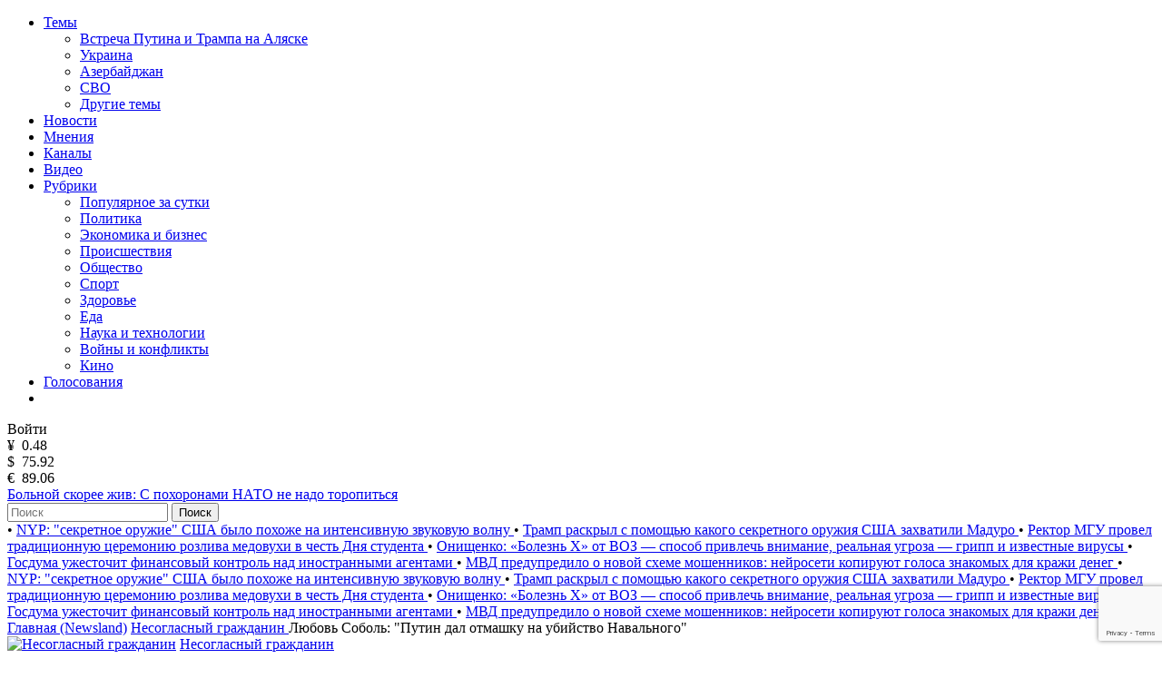

--- FILE ---
content_type: text/html; charset=utf-8
request_url: https://newsland.com/post/7209498-liubov-sobol-putin-dal-otmashku-na-ubiistvo-navalnogo
body_size: 33840
content:
<!DOCTYPE html>
<html lang="ru">
<head>
    <meta charset="UTF-8">
    <title>Любовь Соболь: &quot;Путин дал отмашку на убийство Навального&quot; — Несогласный гражданин  — NewsLand</title>
    <meta name="description" content="Эксперты специализированной лаборатории Бундесвера обнаружили следы отравляющего вещества из группы &amp;quot;Новичок&amp;quot; в образцах кожи, крови и мочи Алексея Навального, который по-прежнему находится в искусственной коме в берлинской клинике &amp;quot;Шарите&amp;quot;. Страны НАТО призвали Россию раскрыть программу работы над &amp;quot;Новичком&amp;quot;.">
    <link rel="canonical" href="https://newsland.com/post/7209498-liubov-sobol-putin-dal-otmashku-na-ubiistvo-navalnogo">
    <meta http-equiv="X-UA-Compatible" content="IE=edge">
    <meta name="viewport" content="width=device-width, minimum-scale=1.0, maximum-scale=1.0, user-scalable=no">
    <link rel="preconnect" href="https://fonts.googleapis.com">
    <link rel="preconnect" href="https://fonts.gstatic.com" crossorigin>
    <link href="https://fonts.googleapis.com/css2?family=Manrope:wght@400;600&family=Open+Sans:wght@400;600&display=swap" rel="stylesheet">
    <link rel="stylesheet" href="/css/common.css?v=0.2.2490572">
    <style>
    
    </style>
        <link rel="stylesheet" href="/css/postpage.css?v=">
        <link rel="stylesheet" href="/css/comments.css?v=">
	<script src="/js/jquery.min.js?v=0.2.2490572"></script>
    
    <link rel="apple-touch-icon" sizes="180x180" href="/img/apple-touch-icon.png">
    <link rel="icon" type="image/png" sizes="32x32" href="/img/favicon-32x32.png">
    <link rel="icon" type="image/png" sizes="16x16" href="/img/favicon-16x16.png">
    <link rel="manifest" href="/img/site.webmanifest">
    <link rel="mask-icon" href="/img/safari-pinned-tab.svg" color="#5bbad5">
    <link rel="shortcut icon" href="/img/favicon.ico">
    <meta name="msapplication-TileColor" content="#da532c">
    <meta name="msapplication-config" content="/img/browserconfig.xml">
    <meta name="theme-color" content="#ffffff">
    <meta name="csrf-token" content="EcDY4di5-f4jz4RCZS3KnFKF9pxKlrLlSoOI">
    <meta property="og:type" content="article"/>
    <meta property="og:url" content="http://newsland.com/post/7209498-liubov-sobol-putin-dal-otmashku-na-ubiistvo-navalnogo">
        <meta property="og:title" content="Любовь Соболь: &quot;Путин дал отмашку на убийство Навального&quot;" />

        <meta property="og:image" content="https://stat.newsland.com/u/u/news/2020/09/6d935f63de574bfd88a93efe80293427.jpg" />
    <script>
        const csrfToken = 'EcDY4di5-f4jz4RCZS3KnFKF9pxKlrLlSoOI';
        const userId = '';
        const isUserActive = false;
        const userStatus = '';
        const froalaKey = 'WE1B5dH4I3A3B10C7B7E6C-11ogtwigilE5idaqB2C1E7B6E1F5H5A1D3B10==';
        let ads = {}
        const ads_mock = false
        try{
            ads = JSON.parse(atob('[base64]'));
        }
        catch(e){
            console.error(e)
        }
    </script>
    <script>
        const RECAPTHA_SITE_KEY = '6LfxY0wmAAAAAGM-uYfjeXZo3ru1lspLv0AVzStp'
    </script>
    <script>
        try{
            if(window.chrome){
                let perf_nav= performance.getEntriesByType("navigation")[0]
                if(perf_nav.type=="back_forward" && perf_nav.transferSize==0){
                    window.location.reload();
                }
            }
        }
        catch(e){console.error(e)}
    </script>
    <script src="https://www.google.com/recaptcha/api.js?render=6LfxY0wmAAAAAGM-uYfjeXZo3ru1lspLv0AVzStp"></script>
    <script src="https://newsland.com/js/utils.js?v=0.2.2490572"></script>
    <script src="https://newsland.com/js/main.js?v=0.2.2490572"></script>
    <script id="share2" src="https://yastatic.net/share2/share.js?v=0.2.2490572" async></script>

    <meta name="zen-verification" content="1o7cYp4wOlwQTZmB89CPuSw3qfVb7CIwu2ENUGnqHkyufB01bmr9uuqG1UzZzySG" />
                                                    <meta name="yandex-verification" content="bab9fa9c07498bd6" />
                                                                    <meta name="google-site-verification" content="hpKTkxUKXHiO8BmHbnui6cgobXsb1HOndGA6-oOAZbw" />
                                                                    
                                                                    <!-- Google tag (gtag.js) -->
                                                                    <script async src="https://www.googletagmanager.com/gtag/js?id=G-1TS606WZM8"></script>
                                                                    <script>
                                                                      window.dataLayer = window.dataLayer || [];
                                                                      function gtag(){dataLayer.push(arguments);}
                                                                      gtag('js', new Date());
                                                                    
                                                                      gtag('config', 'G-1TS606WZM8');
                                                                    </script>
                                                                    
                                                                    <script src="https://yandex.ru/ads/system/header-bidding.js"></script>
                                                                    
                                                                    <script>window.yaContextCb = window.yaContextCb || []</script>
                                                                    <script src="https://yandex.ru/ads/system/context.js" async></script>
                                                                    
                                                                    <script async src="https://widget.sparrow.ru/js/embed.js"></script>
    
    <!-- advertronic -->
    <link rel="preconnect" href="https://cdn.advertronic.io">
    <link rel="preload" href="https://cdn.advertronic.io/b/e7cc4ed8-beae-4adc-862c-dd07dd3bbb71.json" as="fetch" type="application/json" crossorigin>
    <script src="https://cdn.advertronic.io/j/s.js" type="module"  async></script>
    <script>
        (window.advertronic = window.advertronic || {cmd:[]}).cmd.push({
            init:{userId: 'e7cc4ed8-beae-4adc-862c-dd07dd3bbb71'}
        });
    </script>
    <!--/ advertronic -->
</head>
<body class="body  light-theme">




<div class="main">
    <div class="alert-sticky-area">
        <div class="alert alert_sticky mb-10 width-full" id="commonMessageArea"></div>
    </div>

    <nav>
        <div class="mobile-nav">
            <div class="mobile-nav__menu-button mask-24px-menu-burger" data-action="mobmenu-toggle"></div>
            <div class="mobile-nav__logo">
                <a href="/"></a>
            </div>
            <a href="/search" class="mobile-nav__search-icon mask-24px-mobile-search"></a>
            <!-- для незалогиненных -->
                <div class="mobile-nav__user" data-action="login-popup-toggle">
                    <div class="mobile-nav__user-icon mask-24px-mobile-user-icon" data-action="login-popup-toggle"></div>
                </div>
        </div>

        <div class="nav">
            <!-- В мобильных это всплывающее меню -->
            <div class="menu-layer-wrapper">
                <div class="menu-layer menu-layer_not-branding" data-type="modal">
                    <div class="menu-layer__header">
                        <div class="menu-layer__header-logo">
                            <a href="/"></a>
                        </div>
                        <div class="menu-layer__header-close mask-24px-cross" data-action="mobmenu-toggle"></div>
                    </div>
                    <ul class="menu-layer__items">
                        <li class="menu-layer__items-group">
                            <a href="#" class="menu-layer__item" data-type="dropdown" data-action="subitems-toggle">Темы <span class="menu-layer__item-arrow mask-24px-mobile-nav-arrow"></span></a>
                            <ul class="menu-layer__subitems">
                                    <li class="menu-layer__subitem"><a href="/tag/vstrecha-prezidentov" >Встреча Путина и Трампа на Аляске</a></li>
                                    <li class="menu-layer__subitem"><a href="https://newsland.com/tag/ukraina" >Украина</a></li>
                                    <li class="menu-layer__subitem"><a href="/tag/azerbaydzhan" >Азербайджан</a></li>
                                    <li class="menu-layer__subitem"><a href="/tag/svo" >СВО</a></li>
                                <li class="menu-layer__subitem"><a href="/tags" >Другие темы</a></li>
                            </ul>
                        </li>
                        <li class="menu-layer__item"><a href="/new">Новости</a></li>
                        <li class="menu-layer__item"><a href="/opinions">Мнения</a></li>
                        <li class="menu-layer__item"><a href="/catalog">Каналы</a></li>
                        <li class="menu-layer__item"><a class="menu-layer__video-wrapper" href="/video">Видео <span class="menu-layer__video-icon mask-24px-mobile-video"></span></a></li>
                        <li class="menu-layer__items-group">
                            <a href="#" class="menu-layer__item" data-type="dropdown" data-action="subitems-toggle">Рубрики <span class="menu-layer__item-arrow mask-24px-mobile-nav-arrow"></span></a>
                            <ul class="menu-layer__subitems">
                                    <li class="menu-layer__subitem"><a href="/popular" >Популярное за сутки</a></li>
                                    <li class="menu-layer__subitem"><a href="/category/politika" >Политика </a></li>
                                    <li class="menu-layer__subitem"><a href="/category/ekonomika" >Экономика и бизнес </a></li>
                                    <li class="menu-layer__subitem"><a href="/category/proisshestviya" >Происшествия</a></li>
                                    <li class="menu-layer__subitem"><a href="/category/obschestvo" >Общество</a></li>
                                    <li class="menu-layer__subitem"><a href="/category/sport" >Спорт </a></li>
                                    <li class="menu-layer__subitem"><a href="/category/zdorove" >Здоровье </a></li>
                                    <li class="menu-layer__subitem"><a href="/category/eda" >Еда </a></li>
                                    <li class="menu-layer__subitem"><a href="/category/nauka-i-tehnologii" >Наука и технологии </a></li>
                                    <li class="menu-layer__subitem"><a href="/category/voyny-i-konflikty" >Войны и конфликты </a></li>
                                    <li class="menu-layer__subitem"><a href="/category/kino" >Кино </a></li>
                            </ul>
                        </li>
                        <li class="menu-layer__item"><a href="/polls">Голосования</a></li>
                        <li class="menu-layer__item">
                            <noindex><div class="menu-layer__socials">
                                <a href="https://ok.ru/newsland" target="_blank" rel="nofollow" class="menu-layer__social mask-24px-ok"></a>
                                <a href="https://vk.com/newslandcom" target="_blank" rel="nofollow" class="menu-layer__social mask-24px-vk"></a>
                                <a href="https://t.me/newslandcom" target="_blank" rel="nofollow" class="menu-layer__social mask-24px-telegram"></a>
                            </div></noindex>
                        </li>
                    </ul>
                    <div class="menu-layer__change-theme">
                        <div class="menu-layer__change-theme-btn" data-action="theme-toggle"></div>
                    </div>
                    <noindex><div class="menu-layer__profile">
                        <div class="menu-profile">
                            <div class="menu-profile__btn menu-profile__btn_change-theme" data-action="theme-toggle"></div>
                            <div class="menu-profile__btn menu-profile__btn_login" data-action="login-popup-toggle">Войти</div>
                        </div>
                    </div></noindex>
                    <div class="menu-layer__infobar">
                        <noindex><div class="menu-layer__infobar-date" data-infobar="date"></div></noindex>
                        <noindex><div class="menu-layer__infobar-currency">
                            <div class="menu-layer__infobar-currency-item">¥ &nbsp;<span>0.48</span></div>
                            <div class="menu-layer__infobar-currency-item">$ &nbsp;<span>75.92</span></div>
                            <div class="menu-layer__infobar-currency-item">€ &nbsp;<span>89.06</span></div>
                        </div></noindex>
                            <a href="https://newsland.com/post/7920136-bolnoy-skoree-zhiv-s-pohoronami-nato-ne-nado-toropitsya" class="menu-layer__infobar-news">
                                Больной скорее жив: С похоронами НАТО не надо торопиться
                            </a>
                    </div>
                    <form class="menu-layer__searchbar">
                        <input class="menu-layer__search" type="text" placeholder="Поиск" data-search-post-input="header" autocomplete="off" onkeydown="searchPost(event)">
                        <button class="menu-layer__search-btn" data-action="search-post">Поиск</button>
                    </form>
                    <div class="menu-layer__add-post-btn">
                    </div>
                </div>
            </div>
            <div class="news-line">
                    <span class="news-line__block">
                           <span class="news-line__bullet">•</span> <a href="https://newsland.com/post/7920115-nyp-sekretnoe-oruzhie-ssha-bylo-pohozhe-na-intensivnuyu-zvukovuyu-volnu">  NYP: &quot;секретное оружие&quot; США было похоже на интенсивную звуковую волну </a>
                           <span class="news-line__bullet">•</span> <a href="https://newsland.com/post/7920104-tramp-raskryl-detali-sekretnogo-oruzhiya-kotoroe-ssha-ispolzovali-dlya-zahvata-maduro">  Трамп раскрыл с помощью какого  секретного оружия США захватили  Мадуро </a>
                           <span class="news-line__bullet">•</span> <a href="https://newsland.com/post/7920101-rektor-mgu-provel-tradicionnuyu-ceremoniyu-rozliva-medovuhi-v-chest-dnya-studenta">  Ректор МГУ провел традиционную церемонию розлива медовухи в честь Дня студента </a>
                           <span class="news-line__bullet">•</span> <a href="https://newsland.com/post/7920079-onischenko-bolezn-x-ot-voz-sposob-privlech-vnimanie-realnaya-ugroza-gripp-i-izvestnye-virusy">  Онищенко: «Болезнь X» от ВОЗ — способ привлечь внимание, реальная угроза — грипп и известные вирусы </a>
                           <span class="news-line__bullet">•</span> <a href="https://newsland.com/post/7920075-gosduma-uzhestochit-finansovyy-kontrol-nad-inostrannymi-agentami">  Госдума ужесточит финансовый контроль над иностранными агентами </a>
                           <span class="news-line__bullet">•</span> <a href="https://newsland.com/post/7920068-mvd-predupredilo-o-novoy-sheme-moshennikov-neyroseti-kopiruyut-golosa-znakomyh-dlya-krazhi-deneg">  МВД предупредило о новой схеме мошенников: нейросети копируют голоса знакомых для кражи денег </a>
                    </span>
                    <span class="news-line__block">
                           <span class="news-line__bullet">•</span> <a href="https://newsland.com/post/7920115-nyp-sekretnoe-oruzhie-ssha-bylo-pohozhe-na-intensivnuyu-zvukovuyu-volnu">  NYP: &quot;секретное оружие&quot; США было похоже на интенсивную звуковую волну </a>
                           <span class="news-line__bullet">•</span> <a href="https://newsland.com/post/7920104-tramp-raskryl-detali-sekretnogo-oruzhiya-kotoroe-ssha-ispolzovali-dlya-zahvata-maduro">  Трамп раскрыл с помощью какого  секретного оружия США захватили  Мадуро </a>
                           <span class="news-line__bullet">•</span> <a href="https://newsland.com/post/7920101-rektor-mgu-provel-tradicionnuyu-ceremoniyu-rozliva-medovuhi-v-chest-dnya-studenta">  Ректор МГУ провел традиционную церемонию розлива медовухи в честь Дня студента </a>
                           <span class="news-line__bullet">•</span> <a href="https://newsland.com/post/7920079-onischenko-bolezn-x-ot-voz-sposob-privlech-vnimanie-realnaya-ugroza-gripp-i-izvestnye-virusy">  Онищенко: «Болезнь X» от ВОЗ — способ привлечь внимание, реальная угроза — грипп и известные вирусы </a>
                           <span class="news-line__bullet">•</span> <a href="https://newsland.com/post/7920075-gosduma-uzhestochit-finansovyy-kontrol-nad-inostrannymi-agentami">  Госдума ужесточит финансовый контроль над иностранными агентами </a>
                           <span class="news-line__bullet">•</span> <a href="https://newsland.com/post/7920068-mvd-predupredilo-o-novoy-sheme-moshennikov-neyroseti-kopiruyut-golosa-znakomyh-dlya-krazhi-deneg">  МВД предупредило о новой схеме мошенников: нейросети копируют голоса знакомых для кражи денег </a>
                    </span>
            </div>
        </div>
    </nav><link rel="stylesheet" href="/froalacss">
<script src="/froalajs"></script>
<script src='/froala_lang'></script>
    <script type="application/ld+json">
        {"@context":"http://schema.org","@type":"Article","name":"Любовь Соболь: \"Путин дал отмашку на убийство Навального\"","headline":"Любовь Соболь: \"Путин дал отмашку на убийство Навального\"","description":"Эксперты специализированной лаборатории Бундесвера обнаружили следы отравляющего вещества из группы &quot;Новичок&quot; в образцах кожи, крови и мочи Алексея Навального, который по-прежнему находится в искусственной коме в берлинской клинике &quot;Шарите&quot;. Страны НАТО призвали Россию раскрыть программу работы над &quot;Новичком&quot;.","articleSection":null,"url":"https://newsland.com/post/7209498-liubov-sobol-putin-dal-otmashku-na-ubiistvo-navalnogo","mainEntityOfPage":"https://newsland.com/post/7209498-liubov-sobol-putin-dal-otmashku-na-ubiistvo-navalnogo","image":"https://stat.newsland.com/u/u/news/2020/09/6d935f63de574bfd88a93efe80293427.jpg","articleBody":"Эксперты специализированной лаборатории Бундесвера обнаружили следы отравляющего вещества из группы &quot;Новичок&quot; в образцах кожи, крови и мочи Алексея Навального, который по-прежнему находится в искусственной коме в берлинской клинике &quot;Шарите&quot;. Страны НАТО призвали Россию раскрыть программу работы над &quot;Новичком&quot;. Но российские власти отрицают и использование &quot;Новичка&quot;, и сам факт отравления Навального. Пресс-секретарь Путина Песков в очередной раз не назвал оппозиционера по имени, а окрестил &quot;берлинским пациентом&quot;. Вячеслав Володин назвал заявления об отравлении Навального &quot;спланированной акцией против России&quot; и &quot;попыткой сдержать развитие нашей страны&quot;. А главный токсиколог Омской области Александр Сабаев объяснил болезнь Навального проблемами с пищеварением из-за диет. На вопросы Радио Свобода отвечает соратница Алексея Навального, юрист Фонда борьбы с коррупцией Любовь Соболь. &ndash; Не все готовы поверить в то, что Алексей Навальный отравлен спецслужбами по заказу Кремля. Вы и ваши коллеги считаете это единственной версией, заслуживающей рассмотрения, или есть и другие: например, что это месть кого-то из фигурантов его расследований? &ndash; То, что Навальный отравлен, заявили врачи скорой помощи, на которой он был доставлен в бессознательном состоянии из самолета. Они сказали об этом Кире Ярмыш, и она об этом написала в твиттере. Сейчас это же подтвердили лаборатории в Германии. Было объявлено пресс-релизом &quot;Шарите&quot;, что это именно нервно-паралитический яд из группы &quot;Новичок&quot;. Для меня было изначально очевидно, что это отравление, потому что Навальный &ndash; человек с недюжинным здоровьем, он не страдал не то что тяжелыми заболеваниями, он и простудой толком не болел никогда. Я его знаю 10 лет, мы работали плечом к плечу, я видела, что он отличался отменным здоровьем. Путин по падению рейтинга, по соцопросам очевидно осознает, что люди устали именно от него Что касается версии, кто за этим может стоять, то очевидно, что организаторами (не заказчиками, а именно организаторами) покушения на Навального могли стать три группы людей. Это Кадыров, это Евгений Пригожин, и это ФСБ и ГРУ. Отравление &ndash; не почерк Кадырова. В последнее время не было открытого противостояния между Кадыровым и Навальным, поэтому я Кадырова исключаю. Он расправляется с людьми, которых считает своими врагами, иным способом. Что касается Пригожина и спецслужб, то они умеют применять яды. У ФСБ есть долгий опыт применения отравляющих веществ, еще с советского времени. Сейчас, когда объявили, что это именно &quot;Новичок&quot;, я думаю, что все-таки спецслужбы являлись организаторами. И спецслужбы, и Евгений Пригожин не могли организовать это отравление без прямого указания Владимира Путина, для меня это очевидно. Я полностью исключаю вероятность того, что организаторами и заказчиками могли быть какие-то депутаты Госдумы, члены правительства или губернаторы, которые были фигурантами расследований Фонда борьбы с коррупцией. Во-первых, это нервно-паралитический яд, химическое оружие. Губернаторы, которые хотят оказать какое-то воздействие на людей, которые им не нравятся, действуют совсем другими методами. Региональным активистам они поджигают машины, стараются возбудить уголовное дело, оказывают физическое воздействие, но это не применение химического оружия. Во-вторых, губернаторы, тем более после ареста Фургала, показывают политическую несамостоятельность. Поэтому я исключаю, что покушение на жизнь общественного деятеля такого уровня мог организовать кто-то из небольших чиновников. &ndash; Но, может быть, Навальный занимался каким-то опасным расследованием и кто-то из тех, кого он пытался разоблачить, решил предотвратить это? Все понимают, что лицом несправедливой бесправной России является именно Владимир Путин &ndash; Я не связываю это отравление с каким-то конкретным расследованием. Я думаю, здесь повлияли три фактора. Первый &ndash; Путин испугался событий в Беларуси. Он проводит параллели, потому что он находится у власти больше 20 лет, Лукашенко более 26 лет, есть накопленная усталость у людей. Я думаю, что Путин по падению рейтинга, по соцопросам осознаёт, что люди устали именно от него. В начале этого года он пытался сделать видимость обновления власти, он поменял генпрокурора Юрия Чайку, фигуранта нашего расследования, он заменил премьер-министра, обновил правительство, выгнал неугодных людям губернаторов, в том числе губернатора Архангельской области, который продвигал строительство мусорного полигона в Шиесе. Пытался сделать вид: давайте мы всё обновим, всех поменяем, а меня оставим. Я думаю, по соцопросам и по падению рейтинга он понял, что это не работает, люди устали именно от него, все понимают, что лицом несправедливой бесправной России является именно Владимир Путин. И Беларусь напугала Владимира Путина, и проснувшиеся регионы. Традиционно считалось, что протест идет в Москве. Я помню, как в 2011 году, когда проходили массовые акции протеста против нечестных выборов, Сурков, который возглавлял внутреннюю политику, продвигал идею, что это креативный класс, это сытый протест в шубах, они ничего общего с народом не имеют, а народ за Путина. Эту картину, которая их устраивала, они пытались навязать всем, хотя это было очевидно не так: выходили люди разных социальных категорий. Сейчас же мы видим, что выходят регионы. Выходит массово Хабаровский край, выходят люди разных политических убеждений. Они выходят, и протест носит политический характер, постоянно звучат лозунги &quot;Путина в отставку&quot;. Они выходят несмотря на то, что власть игнорирует их требования уже второй месяц. Был серьезный протест по поводу Куштау в Башкортостане, людей пытались разгонять слезоточивым газом, но они вышли и не собирались уходить, поэтому Путину пришлось пойти на попятную. Он лично вынес этот вопрос на федеральный уровень, дал поручение Генпрокуратуре, потому что понял, что это еще один очаг протеста в России. Путин, естественно, боится, что и другие регионы по каким-то другим поводам, которые трудно предугадать, выйдут массово и уже никуда не уйдут. И третий фактор &ndash; это заявления Навального. Последний пост, который он писал перед отравлением, был посвящен &quot;умному голосованию&quot;. Он неоднократно говорил, что мы должны выйти на выборы и победить &quot;Единую Россию&quot;. А если выборы будут сфальсифицированы, нам ничего не останется делать, только выйти на улицы. Выборы пройдут 11&ndash;13 сентября. В прошлом году отравление Навального в спецприемнике было накануне акций 27 июля, в разгар нарастающего протеста из-за недопуска независимых кандидатов. Выборы очевидным образом будут сфальсифицированы в большей или меньшей степени, по-другому путинская система не работает. Я думаю, что Путин боится, что после 13 сентября люди выйдут в регионах, и очаги протестов уже будет невозможно подавить. Поэтому я думаю, что эти три фактора были спусковым крючком, когда Путин дал отмашку на убийство Навального. Думаю, что начали готовить, когда начались события в Беларуси. Можно только гадать, но мне кажется, что то, что это произошло перед выборами, не случайно. СМОТРИ ТАКЖЕ Петр Верзилов: &quot;Залог успешной борьбы &ndash; не поддаваться панике&quot; &ndash; Как вы объясняете, что не в первый раз избирается такой дикий способ расправы &ndash; опаснейшие яды, вроде радиоактивного полония или &quot;Новичка&quot;? Они это делают специально, чтобы как бы оставить подпись? Система работает так, что, если нужно устранить неугодного Путину человека, они применяют способ отравления &ndash; Мне трудно влезть в голову Владимира Путина и гэрэушников. Нам, нормальным людям, любое применение химического оружия против мирных граждан кажется чудовищным варварством. Для них же это традиционный способ устранения неугодных им лиц. Мы знаем, что отравляющие вещества применялись неоднократно. Юрий Щекочихин был отравлен в 2003 году. Мы знаем об отравлении Петра Верзилова. Мы знаем две попытки убийства путем отравления Владимира Кара-Мурзы, который на международном уровне активно продвигал принятие санкций в отношении людей, которые причастны к гибели Сергея Магнитского. Видимо, система работает именно так, что, если нужно устранить неугодного Путину человека, они применяют способ отравления. Отравляющие вещества используют разные. В отношении Петра Верзилова использовали атропиноподобные вещества, который в случае с Навальным являются антидотом. Отравляющие вещества разные, но, видимо, они считают, что это лучший способ устранения людей. &ndash; Вашего супруга Сергея Мохова тоже пытались отравить. В этой истории много загадок. Предполагаемый убийца умер при странных обстоятельствах. Официального расследования не было? &ndash; Никакого официального расследования не было. Мы неоднократно подавали заявление на возбуждение уголовного дела, оно до сих пор не возбуждено, хотя с 2016 года прошло уже четыре года. Мы обжалуем невозбуждение уголовного дела в ЕСПЧ, будем добиваться справедливого расследования. Когда мы пытались его провести самостоятельно, нам чинили препятствия. Например, когда мы пытались установить машину, которая следила за моим мужем накануне нападения, нам сказали, что камеры на перекрестках в этот момент не работали. То есть система &quot;Поток&quot;, которая фиксирует все номера машин, которые проезжают тот или иной перекресток, дала сбой. О таком техническом сбое впервые слышали адвокаты, впервые слышали даже сотрудники правоохранительных органов, которые мне это озвучивали. Никогда она не давала сбой и именно в нашем случае дала. Организатором и заказчиком этого покушения был Евгений Пригожин, у меня нет в этом никаких сомнений, я это говорю открыто. Я это сразу поняла, потому что в предыдущий год я плотно занималась расследованием коррупционных нарушений именно этого человека и именно его фирм. На ютьюб-канале Алексея Навального мы опубликовали два больших расследования, посвященных огромным коррупционным сговорам на государственных закупках, о том, каким имуществом владеет Пригожин, мы его вывели из тени, и фактически он стал с того времени таким меченым человеком, за которым следует огромное общественное внимание. Поэтому он выждал примерно два месяца и организовал нападение на моего мужа. Эту версию я выдвинула сразу же в день отравления, а через два года появилась публикация &quot;Новой газеты&quot; &quot;Повар любит поострее&quot;, которая подтвердила мои опасения, со ссылками на людей, которые в этом нападении участвовали. Как я понимаю, человек начал говорить, опасаясь за свою жизнь, потому что его соисполнитель, который нападал на моего мужа, умер при загадочных обстоятельствах. Транспортировка Алексея Навального в клинику &quot;Шарите&quot; &ndash; Маргарита Симоньян пишет: &quot;Если бы Навального отравили по приказу российских властей, хрен бы кто его выпустил в Германию&quot;. Как ответить на этот аргумент? Огромное общественное внимание позволило выцарапать из лап российской системы Навального и привезти его в нормальную клинику &ndash; Все, что пишет Маргарита Симоньян, нужно воспринимать как абсолютную дезинформацию. Она пытается выслужиться перед Путиным, быть максимально угодной Кремлю, и я бы не воспринимала ее слова всерьез. Изначально это заявил Песков, дальше эту версию подхватили госпропагандисты. Кто-то впрямую, как Луговой, а кто-то намеками говорит о том, что Навальный был отравлен именно на Западе, поскольку в России анализы это не показывали. Но мы все понимаем, что главврач омской больницы давал СМИ ту информацию, которую ему говорили давать начальники. А выпустили Навального только с огромным международным резонансом, с жалобами в ЕСПЧ, который принял меры в экстренном порядке, сказал, что до 12 следующего дня нужно дать ему возможность пролечиться в той клинике, которую выберут его родственники, со звонками Меркель, с видео у нас в YouTube, которые смотрели миллионы человек. В России люди начали выходить с одиночными пикетами &quot;разрешите транспортировку Навального&quot;. И огромное общественное внимание позволило выцарапать из лап российской системы Навального и привезти его в нормальную клинику, где он может получить качественное лечение. Они сделали всё для того, чтобы затянуть этот процесс, чтобы следы отравляющего вещества вышли из организма. Они тянули время, как могли, но это огромное внимание со стороны российского общества и международного сообщества помогло добиться транспортировки. Это было сделано буквально боем. &ndash; Как живет ФБК в эти дни? Вас ведь не оставляют в покое, задерживают активистов, с ваших счетов списывают несуществующие деньги. Есть вероятность того, что придут изымать имущество из моего дома &ndash; Конечно, они не оставляют нас в покое. Сколько работает Фонд борьбы с коррупцией, давление всегда только усиливалось. Мы продолжаем работать, несмотря ни на что. И Фонд борьбы с коррупцией, и сеть региональных штабов Навального, и канал Алексея Навального в YouTube, который имеет 4,2 миллиона подписчиков, продолжают свою работу. Действительно наложили арест на мои счета, мне списали в минус 34 миллиона рублей, потому что никаких 34 миллионов рублей у меня нет. Есть вероятность того, что придут изымать имущество из моего дома. Они продолжают выносить судебные решения в отношении Навального, мы видели это по иску &quot;Дружбы народов&quot;, который был подан после расследования по Росгвардии. Сейчас, уже когда Навальный находился в коме, было вынесено судебное решение, что нужно взыскать с него три с лишним миллиона рублей! Конечно, это тяжело переносится, но мы всё равно продолжаем работать. Наверное, каким-то образом это мобилизует, даже больше мотивирует нас на самоотверженную работу по приближению прекрасной России будущего.","dateCreated":"2020-09-05T00:00:00.000Z","datePublished":"2020-09-05T00:00:00.000Z","dateModified":"2020-09-05T00:00:00.000Z","author":{"@type":"Person","name":"Несогласный гражданин ","url":"https://newsland.com/user/4297807604"},"publisher":{"@type":"Organization","name":"NewsLand","sameAs":"https://newsland.com","telephone":"+7 (495) 105-92-09","address":{"@type":"PostalAddress","streetAddress":"ул. Радио, д.10, с.5","postalCode":"105005","addressLocality":"Москва"},"logo":{"@type":"ImageObject","url":"https://newsland.com/img/logo.svg"}}}
    </script>
<script>
    let back_domain = 'https://back.newsland.com';
    var post_id = +'7209498' || null;
    let auth = false;
    let post_author_id = '4297807604';
    let post_status = '1';

    // 0 - никто
    // 1 - пользователь забанил меня
    // 2 - я забанил пользователя
    let whoIsBlockedCode = parseInt('0');
</script>
<div class="layout">
    
    <div class="layout__feed">      
        <div aria-label="Breadcrumb">
          <div class="breadcrumbs">
            <span class="breadcrumbs-item ">
              <a href="/">Главная (Newsland)</a>
            </span>
            <span class="breadcrumbs-item ">
              <a href="/user/4297807604">Несогласный гражданин </a>
            </span>
            <span class="breadcrumbs-item breadcrumbs-item--active">
              Любовь Соболь: &quot;Путин дал отмашку на убийство Навального&quot;
            </span>
          </div>
        </div>
        
        <script type="application/ld+json">
        {
          "@context": "https://schema.org",
          "@type": "BreadcrumbList",
          "itemListElement": [
            {
              "@type": "ListItem",
              "position": 0,
              "name": "Главная (Newsland)",
              "item": "https://newsland.com/"
            },
            {
              "@type": "ListItem",
              "position": 1,
              "name": "Несогласный гражданин ",
              "item": "https://newsland.com/user/4297807604"
            },
            {
              "@type": "ListItem",
              "position": 2,
              "name": "Любовь Соболь: &quot;Путин дал отмашку на убийство Навального&quot;",
              "item": "https://newsland.com/post/7209498-liubov-sobol-putin-dal-otmashku-na-ubiistvo-navalnogo"
            }
          ]
        }
        </script>
        
        <div class="home-feed">

            <div class="home-feed__block home-feed__block_full">
                
                <div class="group-01">  
                                       
                    
    <div class="user-02 mb-16">
        <object class="user-02__avatar"><a href="/user/4297807604"><img src="https://stat.newsland.com/static/u/photo/4297807604/b.jpg" alt="Несогласный гражданин " title="Несогласный гражданин " onerror="avatarPlaceholder(this)" /></a></object>
        <object class="user-02__name limiter-1"><a href="/user/4297807604">Несогласный гражданин </a></object>
        <div class="user-02__time" data-date="2020-09-05T00:00:00.000Z">05.09.2020 03:00</div>
        <noindex><div class="user-02__menu">
    <div class="three-dots-menu">
        <div class="three-dots-menu__list" data-block-type="three-dots-menu">
            <div class="three-dots-menu__item" data-action="login-popup-toggle">Пожаловаться</div><div class="three-dots-menu__item" data-action="login-popup-toggle">Сохранить</div><div class="three-dots-menu__item pt-10">
    <div class="three-dots-menu__item ya-share2" data-services="telegram,vkontakte,odnoklassniki" data-popup-position="outer" data-copy="extraItem"  data-curtain data-url="https://newsland.com/post/7209498-liubov-sobol-putin-dal-otmashku-na-ubiistvo-navalnogo" data-title="Любовь Соболь: "Путин дал отмашку на убийство Навального""></div>
    </div>
        </div>
    </div>
    </div></noindex>
    </div>
    
                    <div class="single-post  mb-16">
                        <h1>Любовь Соболь: &quot;Путин дал отмашку на убийство Навального&quot;</h1>

                        <p><strong>Эксперты специализированной лаборатории Бундесвера обнаружили следы отравляющего вещества из группы &quot;Новичок&quot; в образцах кожи, крови и мочи Алексея Навального, который по-прежнему находится в искусственной коме в берлинской клинике &quot;Шарите&quot;. Страны НАТО призвали Россию раскрыть программу работы над &quot;Новичком&quot;. Но российские власти отрицают и использование &quot;Новичка&quot;, и сам факт отравления Навального. Пресс-секретарь Путина Песков в очередной раз не назвал оппозиционера по имени, а окрестил &quot;берлинским пациентом&quot;. Вячеслав Володин назвал заявления об отравлении Навального &quot;спланированной акцией против России&quot; и &quot;попыткой сдержать развитие нашей страны&quot;. А главный токсиколог Омской области Александр Сабаев объяснил болезнь Навального проблемами с пищеварением из-за диет.</strong></p>

<p><strong>На вопросы Радио Свобода отвечает соратница Алексея Навального, юрист Фонда борьбы с коррупцией Любовь Соболь.</strong></p>

<p><em>&ndash; Не все готовы поверить в то, что Алексей Навальный отравлен спецслужбами по заказу Кремля. Вы и ваши коллеги считаете это единственной версией, заслуживающей рассмотрения, или есть и другие: например, что это месть кого-то из фигурантов его расследований?</em></p>

<p>&ndash; То, что Навальный отравлен, заявили врачи скорой помощи, на которой он был доставлен в бессознательном состоянии из самолета. Они сказали об этом Кире Ярмыш, и она об этом написала в твиттере. Сейчас это же подтвердили лаборатории в Германии. Было объявлено пресс-релизом &quot;Шарите&quot;, что это именно нервно-паралитический яд из группы &quot;Новичок&quot;. Для меня было изначально очевидно, что это отравление, потому что Навальный &ndash; человек с недюжинным здоровьем, он не страдал не то что тяжелыми заболеваниями, он и простудой толком не болел никогда. Я его знаю 10 лет, мы работали плечом к плечу, я видела, что он отличался отменным здоровьем.</p>

<blockquote>
<p>Путин по падению рейтинга, по соцопросам очевидно осознает, что люди устали именно от него</p>
</blockquote>

<p>Что касается версии, кто за этим может стоять, то очевидно, что организаторами (не заказчиками, а именно организаторами) покушения на Навального могли стать три группы людей. Это Кадыров, это Евгений Пригожин, и это ФСБ и ГРУ. Отравление &ndash; не почерк Кадырова. В последнее время не было открытого противостояния между Кадыровым и Навальным, поэтому я Кадырова исключаю. Он расправляется с людьми, которых считает своими врагами, иным способом. Что касается Пригожина и спецслужб, то они умеют применять яды. У ФСБ есть долгий опыт применения отравляющих веществ, еще с советского времени. Сейчас, когда объявили, что это именно &quot;Новичок&quot;, я думаю, что все-таки спецслужбы являлись организаторами. И спецслужбы, и Евгений Пригожин не могли организовать это отравление без прямого указания Владимира Путина, для меня это очевидно. Я полностью исключаю вероятность того, что организаторами и заказчиками могли быть какие-то депутаты Госдумы, члены правительства или губернаторы, которые были фигурантами расследований Фонда борьбы с коррупцией. Во-первых, это нервно-паралитический яд, химическое оружие. Губернаторы, которые хотят оказать какое-то воздействие на людей, которые им не нравятся, действуют совсем другими методами. Региональным активистам они поджигают машины, стараются возбудить уголовное дело, оказывают физическое воздействие, но это не применение химического оружия. Во-вторых, губернаторы, тем более после ареста Фургала, показывают политическую несамостоятельность. Поэтому я исключаю, что покушение на жизнь общественного деятеля такого уровня мог организовать кто-то из небольших чиновников.</p>

<p>&ndash;&nbsp;<em>Но, может быть, Навальный занимался каким-то опасным расследованием и кто-то из тех, кого он пытался разоблачить, решил предотвратить это?</em></p>

<blockquote>
<p>Все понимают, что лицом несправедливой бесправной России является именно Владимир Путин</p>
</blockquote>

<p>&ndash; Я не связываю это отравление с каким-то конкретным расследованием. Я думаю, здесь повлияли три фактора. Первый &ndash; Путин испугался событий в Беларуси. Он проводит параллели, потому что он находится у власти больше 20 лет, Лукашенко более 26 лет, есть накопленная усталость у людей. Я думаю, что Путин по падению рейтинга, по соцопросам осознаёт, что люди устали именно от него. В начале этого года он пытался сделать видимость обновления власти, он поменял генпрокурора Юрия Чайку, фигуранта нашего расследования, он заменил премьер-министра, обновил правительство, выгнал неугодных людям губернаторов, в том числе губернатора Архангельской области, который продвигал строительство мусорного полигона в Шиесе. Пытался сделать вид: давайте мы всё обновим, всех поменяем, а меня оставим. Я думаю, по соцопросам и по падению рейтинга он понял, что это не работает, люди устали именно от него, все понимают, что лицом несправедливой бесправной России является именно Владимир Путин.</p>

<p>И Беларусь напугала Владимира Путина, и проснувшиеся регионы. Традиционно считалось, что протест идет в Москве. Я помню, как в 2011 году, когда проходили массовые акции протеста против нечестных выборов, Сурков, который возглавлял внутреннюю политику, продвигал идею, что это креативный класс, это сытый протест в шубах, они ничего общего с народом не имеют, а народ за Путина. Эту картину, которая их устраивала, они пытались навязать всем, хотя это было очевидно не так: выходили люди разных социальных категорий.</p>

<p>Сейчас же мы видим, что выходят регионы. Выходит массово Хабаровский край, выходят люди разных политических убеждений. Они выходят, и протест носит политический характер, постоянно звучат лозунги &quot;Путина в отставку&quot;. Они выходят несмотря на то, что власть игнорирует их требования уже второй месяц. Был серьезный протест по поводу Куштау в Башкортостане, людей пытались разгонять слезоточивым газом, но они вышли и не собирались уходить, поэтому Путину пришлось пойти на попятную. Он лично вынес этот вопрос на федеральный уровень, дал поручение Генпрокуратуре, потому что понял, что это еще один очаг протеста в России. Путин, естественно, боится, что и другие регионы по каким-то другим поводам, которые трудно предугадать, выйдут массово и уже никуда не уйдут.</p>

<p>И третий фактор &ndash; это заявления Навального. Последний пост, который он писал перед отравлением, был посвящен &quot;умному голосованию&quot;. Он неоднократно говорил, что мы должны выйти на выборы и победить &quot;Единую Россию&quot;. А если выборы будут сфальсифицированы, нам ничего не останется делать, только выйти на улицы. Выборы пройдут 11&ndash;13 сентября. В прошлом году отравление Навального в спецприемнике было накануне акций 27 июля, в разгар нарастающего протеста из-за недопуска независимых кандидатов. Выборы очевидным образом будут сфальсифицированы в большей или меньшей степени, по-другому путинская система не работает. Я думаю, что Путин боится, что после 13 сентября люди выйдут в регионах, и очаги протестов уже будет невозможно подавить.</p>

<p>Поэтому я думаю, что эти три фактора были спусковым крючком, когда Путин дал отмашку на убийство Навального. Думаю, что начали готовить, когда начались события в Беларуси. Можно только гадать, но мне кажется, что то, что это произошло перед выборами, не случайно.</p><div style="clear:both"></div><p></p>

<p><img alt="Петр Верзилов" src="../../static/u/content_image_from_text/05092020/7209498-5216498.jpg" >СМОТРИ ТАКЖЕ</p>

<p>Петр Верзилов: &quot;Залог успешной борьбы &ndash; не поддаваться панике&quot;</p>

<p><em>&ndash;</em><em>&nbsp;Как вы объясняете, что не в первый раз избирается такой дикий способ расправы&nbsp;</em><em>&ndash;</em><em>&nbsp;опаснейшие яды, вроде радиоактивного полония или &quot;Новичка&quot;? Они это делают специально, чтобы как бы оставить подпись?</em></p>

<blockquote>
<p>Система работает так, что, если нужно устранить неугодного Путину человека, они применяют способ отравления</p>
</blockquote>

<p><em>&ndash;</em><em>&nbsp;</em>Мне трудно влезть в голову Владимира Путина и гэрэушников. Нам, нормальным людям, любое применение химического оружия против мирных граждан кажется чудовищным варварством. Для них же это традиционный способ устранения неугодных им лиц. Мы знаем, что отравляющие вещества применялись неоднократно. Юрий Щекочихин был отравлен в 2003 году. Мы знаем об отравлении Петра Верзилова. Мы знаем две попытки убийства путем отравления Владимира Кара-Мурзы, который на международном уровне активно продвигал принятие санкций в отношении людей, которые причастны к гибели Сергея Магнитского. Видимо, система работает именно так, что, если нужно устранить неугодного Путину человека, они применяют способ отравления. Отравляющие вещества используют разные. В отношении Петра Верзилова использовали атропиноподобные вещества, который в случае с Навальным являются антидотом. Отравляющие вещества разные, но, видимо, они считают, что это лучший способ устранения людей.</p>

<p><em>&ndash; Вашего супруга&nbsp;Сергея Мохова тоже пытались отравить. В этой истории много загадок. Предполагаемый убийца умер при странных обстоятельствах. Официального расследования не было?</em></p>

<p><em>&ndash;</em><em>&nbsp;</em>Никакого официального расследования не было. Мы неоднократно подавали заявление на возбуждение уголовного дела, оно до сих пор не возбуждено, хотя с 2016 года прошло уже четыре года. Мы обжалуем невозбуждение уголовного дела в ЕСПЧ, будем добиваться справедливого расследования. Когда мы пытались его провести самостоятельно, нам чинили препятствия. Например, когда мы пытались установить машину, которая следила за моим мужем накануне нападения, нам сказали, что камеры на перекрестках в этот момент не работали. То есть система &quot;Поток&quot;, которая фиксирует все номера машин, которые проезжают тот или иной перекресток, дала сбой. О таком техническом сбое впервые слышали адвокаты, впервые слышали даже сотрудники правоохранительных органов, которые мне это озвучивали. Никогда она не давала сбой и именно в нашем случае дала. Организатором и заказчиком этого покушения был Евгений Пригожин, у меня нет в этом никаких сомнений, я это говорю открыто. Я это сразу поняла, потому что в предыдущий год я плотно занималась расследованием коррупционных нарушений именно этого человека и именно его фирм. На ютьюб-канале Алексея Навального мы опубликовали два больших расследования, посвященных огромным коррупционным сговорам на государственных закупках, о том, каким имуществом владеет Пригожин, мы его вывели из тени, и фактически он стал с того времени таким меченым человеком, за которым следует огромное общественное внимание. Поэтому он выждал примерно два месяца и организовал нападение на моего мужа. Эту версию я выдвинула сразу же в день отравления, а через два года появилась публикация &quot;Новой газеты&quot; &quot;Повар любит поострее&quot;, которая подтвердила мои опасения, со ссылками на людей, которые в этом нападении участвовали. Как я понимаю, человек начал говорить, опасаясь за свою жизнь, потому что его соисполнитель, который нападал на моего мужа, умер при загадочных обстоятельствах.</p>

<p><img alt="Транспортировка Алексея Навального в клинику &quot;Шарите&quot;" src="../../static/u/content_image_from_text/05092020/7209498-5216499.jpg" ></p>

<p>Транспортировка Алексея Навального в клинику &quot;Шарите&quot;</p>

<p><em>&ndash;</em><em>&nbsp;Маргарита Симоньян пишет: &quot;Если бы Навального отравили по приказу российских властей, хрен бы кто его выпустил в Германию&quot;. Как ответить на этот аргумент?</em></p>

<blockquote>
<p>Огромное общественное внимание позволило выцарапать из лап российской системы Навального и привезти его в нормальную клинику</p>
</blockquote>

<p><em>&ndash;</em><em>&nbsp;</em>Все, что пишет Маргарита Симоньян, нужно воспринимать как абсолютную дезинформацию. Она пытается выслужиться перед Путиным, быть максимально угодной Кремлю, и я бы не воспринимала ее слова всерьез. Изначально это заявил Песков, дальше эту версию подхватили госпропагандисты. Кто-то впрямую, как Луговой, а кто-то намеками говорит о том, что Навальный был отравлен именно на Западе, поскольку в России анализы это не показывали. Но мы все понимаем, что главврач омской больницы давал СМИ ту информацию, которую ему говорили давать начальники. А выпустили Навального только с огромным международным резонансом, с жалобами в ЕСПЧ, который принял меры в экстренном порядке, сказал, что до 12 следующего дня нужно дать ему возможность пролечиться в той клинике, которую выберут его родственники, со звонками Меркель, с видео у нас в YouTube, которые смотрели миллионы человек. В России люди начали выходить с одиночными пикетами &quot;разрешите транспортировку Навального&quot;. И огромное общественное внимание позволило выцарапать из лап российской системы Навального и привезти его в нормальную клинику, где он может получить качественное лечение. Они сделали всё для того, чтобы затянуть этот процесс, чтобы следы отравляющего вещества вышли из организма. Они тянули время, как могли, но это огромное внимание со стороны российского общества и международного сообщества помогло добиться транспортировки. Это было сделано буквально боем.</p>

<p>&nbsp;</p>

<p>&nbsp;</p>

<p><em>&ndash; Как живет ФБК в эти дни? Вас ведь не оставляют в покое, задерживают активистов,&nbsp;с ваших счетов списывают несуществующие деньги.</em></p>

<p>&nbsp;</p>

<blockquote>
<p>Есть вероятность того, что&nbsp; придут изымать имущество из моего дома</p>
</blockquote>

<p><em>&ndash;</em><em>&nbsp;</em>Конечно, они не оставляют нас в покое. Сколько работает Фонд борьбы с коррупцией, давление всегда только усиливалось. Мы продолжаем работать, несмотря ни на что. И Фонд борьбы с коррупцией, и сеть региональных штабов Навального, и канал Алексея Навального в YouTube, который имеет 4,2 миллиона подписчиков, продолжают свою работу. Действительно наложили арест на мои счета, мне списали в минус 34 миллиона рублей, потому что никаких 34 миллионов рублей у меня нет. Есть вероятность того, что придут изымать имущество из моего дома. Они продолжают выносить судебные решения в отношении Навального, мы видели это&nbsp;по иску &quot;Дружбы народов&quot;, который был подан после расследования по Росгвардии. Сейчас, уже когда Навальный находился в коме, было вынесено судебное решение, что нужно взыскать с него три с лишним миллиона рублей! Конечно, это тяжело переносится, но мы всё равно продолжаем работать. Наверное, каким-то образом это мобилизует, даже больше мотивирует нас на самоотверженную работу по приближению прекрасной России будущего.</p>

<p>&nbsp;</p>

                        
                    </div>
                    <div class="post-source">
                        <b>Источник:</b> <a href="https://www.svoboda.org/a/30821258.html" target="_blank" rel="nofollow ugc">https://www.svoboda.org/a/30821258.html</a>
                    </div>  
                    
                    <div class="taglist mt-10">
                    </div>          
                    <hr class="card-divider mb-16" />
                    <div class="statbar-01 statbar-01__between mb-8">
                        <span>
                            <span class="stat-01   stat-01__backing mr-10" data-action="like" data-post-id="7209498">
                                <span class="stat-01__mask-icon mask-24px-likes"></span>
                                <span class="stat-01__info" data-like-post-id="7209498">3</span>
                            </span>
                            <span class="stat-01 stat-01__backing" data-action="comment-link" data-link="#comments">
                                <span class="stat-01__mask-icon mask-24px-comments"></span>
                                <span class="stat-01__info">30</span>
                            </span>
                        </span>
                        <span class="stat-01">
                            <span class="stat-01__mask-icon mask-24px-views"></span>
                            <span class="stat-01__info">2954</span>
                        </span>
                    </div>
                </div> 
            </div>
            
            <div class="home-feed__block home-feed__block_full" data-block-type="social-card">
                <div class="group-01">
                    <div class="social-card ">
                        <a class="social-card__link" href="https://t.me/newslandcom">
                            <div class="social-card__container">
                                <img class="social-card__icon" src="/img/telegram-blue.svg" alt="Канал NewsLand в Телеграм">
                                <span class="social-card__message">
                                    Читайте канал Newsland в Telegram
                                </span>
                                <button class="social-card__btn">
                                    Подписаться
                                </button>
                            </div>
                        </a>
                    </div>
                </div>
            </div>
                    
                    <div class="home-feed__block home-feed__block_full home-right__block  ads_afterSocialCard"  data-block-type="ads">
                        <div class="group-01">
                            <noindex><advertronic-slot data-name="nl_a_rec"></advertronic-slot>
                            
                            <!-- Yandex.RTB R-A-2196198-20 -->
                            <div id="yandex_rtb_R-A-2196198-20"></div>
                            <script>
                            window.yaContextCb.push(() => {
                                Ya.Context.AdvManager.render({
                                    "blockId": "R-A-2196198-20",
                                    "renderTo": "yandex_rtb_R-A-2196198-20",
                                    "type": "feed"
                                })
                            })
                            </script></noindex>
                        </div>
                    </div>
                <script>
                    document.addEventListener("DOMContentLoaded",()=>{
                        try{
                            let element = document.querySelector(".ads_afterSocialCard")
                            registerDynamicContent(element)
                        }
                        catch(e){
                            console.error("Не удалось зарегистрировать dynamic content для рекламы ads_afterSocialCard")
                            console.error(e)
                        }
                    })
                    
                </script>
            <div class="home-feed__block home-feed__block_full">
                <div class="group-01">
                    <h2 class="group-01__title mb-24">
                        Смотрите также
                    </h2>
                    <div class="related-posts">
                        <div class="related-posts__items">
                            <a href="https://newsland.com/post/823-federatsiia-khokkeia-rossii-poprosila-gosorgany-proiasnit-situatsiiu-s-vratarem-fedotovym" class="related-posts__item">
                                <h2 class="related-posts__item-title limiter-2 mb-16">Федерация хоккея России попросила госорганы прояснить ситуацию с вратарем Федотовым</h2>
                                <div class="related-posts__item-image mb-16">
                                    <img loading="lazy" src="https://stat.newsland.com/u/u/news/2022/07/28fe17a2059148bdafaf1ecb3e6ea620.jpg" alt="Федерация хоккея России попросила госорганы прояснить ситуацию с вратарем Федотовым" title="Федерация хоккея России попросила госорганы прояснить ситуацию с вратарем Федотовым" onerror="postPlaceholder(this)">
                                </div>
                                <div class="statbar-01 statbar-01__between">
                                    <span>
                                        <span class="stat-01  stat-01__backing mr-10 " data-action="like" data-post-id="823">
                                            <span class="stat-01__mask-icon mask-24px-likes"></span>
                                            <span class="stat-01__info" data-like-post-id="823">0</span>
                                        </span>
                                        <span class="stat-01 stat-01__backing" data-action="comment-link" data-link="https://newsland.com/post/823-federatsiia-khokkeia-rossii-poprosila-gosorgany-proiasnit-situatsiiu-s-vratarem-fedotovym#comments">
                                            <span class="stat-01__mask-icon mask-24px-comments"></span>
                                            <span class="stat-01__info">10</span>
                                        </span>
                                    </span>
                                    <span class="stat-01">
                                        <span class="stat-01__mask-icon mask-24px-views"></span>
                                        <span class="stat-01__info">1131</span>
                                    </span>
                                </div>
                            </a>
                            <a href="https://newsland.com/post/825-dalshe-razgovorov-delo-obychno-ne-idet" class="related-posts__item">
                                <h2 class="related-posts__item-title limiter-2 mb-16">Дальше разговоров дело обычно не идет</h2>
                                <div class="related-posts__item-image mb-16">
                                    <img loading="lazy" src="https://stat.newsland.com/u/u/news/2022/07/77120526a6be46d984bea32be8ed91ef.jpg" alt="Дальше разговоров дело обычно не идет" title="Дальше разговоров дело обычно не идет" onerror="postPlaceholder(this)">
                                </div>
                                <div class="statbar-01 statbar-01__between">
                                    <span>
                                        <span class="stat-01  stat-01__backing mr-10 " data-action="like" data-post-id="825">
                                            <span class="stat-01__mask-icon mask-24px-likes"></span>
                                            <span class="stat-01__info" data-like-post-id="825">0</span>
                                        </span>
                                        <span class="stat-01 stat-01__backing" data-action="comment-link" data-link="https://newsland.com/post/825-dalshe-razgovorov-delo-obychno-ne-idet#comments">
                                            <span class="stat-01__mask-icon mask-24px-comments"></span>
                                            <span class="stat-01__info">9</span>
                                        </span>
                                    </span>
                                    <span class="stat-01">
                                        <span class="stat-01__mask-icon mask-24px-views"></span>
                                        <span class="stat-01__info">874</span>
                                    </span>
                                </div>
                            </a>

                        </div>
                    </div>
                </div>
            </div>
            <div class="home-feed__block home-feed__block_full comment-section">
                <div class="group-01">
                    <h2 class="group-01__title mb-24" id="comments">
                        Комментарии
                    </h2>
                            <div data-commants="comments">
                                <div class="root-comment__wrapper">
                                        <div class="root-comment__need-auth comment-new">Возможность оставлять комментарии временно отключена</div>
                                </div>
                                <div class="root-comment mb-16"><div class="root-comment__wrapper">
            <div class="root-comment__item comment-new   mb-16" data-comment-id="103111773"  data-comment-author-id="4297756557" data-comment-datetime="2020-09-05T00:00:00.000Z">
                
            <div class="comment-new__header">
                <div class="comment-new__header-content">
                    <div class="comment-new__header-avatar">
                        <img src="https://stat.newsland.com/static/u/photo/4297756557/b.jpg" alt="malis13" onerror="avatarPlaceholder(this)">
                    </div>
                    <div class="comment-new__header-username">
                        <a class="comment-new__header-username-link limiter-1" target="_blank" rel="nofollow" href="/user/4297756557"> malis13</a><noindex><span class="comment-new__user-expert-badge" data-action="comment-toggle-tooltip">
                        <span class="comment-new__tooltip comment-new__tooltip_user">
                            Статус «эксперт NL» получает пользователь Newsland, написавший в течение 3 месяцев не менее 10 экспертных мнений. 
                            <span class="comment-new__tooltip-close" data-action="comment-close-tooltip"></span>
                        </span>
                    </span><noindex>
                    </div>
                    <div class="comment-new__header-link-area">
                        <div class="comment-new__header-time">2020-09-05 </div>
                        <svg xmlns="http://www.w3.org/2000/svg" width="4" height="4" viewBox="0 0 4 4" fill="none">
                            <circle cx="2" cy="2" r="2" fill="#6A7888"/>
                        </svg>
                        <noindex><span class="comment-new__header-link" data-action="comment-anchor" data-anchor-id="103111773"> #&nbsp;103111773</span></noindex>
                    </div>
                </div>
                <noindex><div class="comment-new__header-menu user-02__menu">
                    <div class="comment-new__three-dots three-dots-menu"><div class="three-dots-menu__list"><div class="three-dots-menu__item" data-action="comment-complaint-open" data-comment-id="103111773">Пожаловаться</div></div></div>
                </div></noindex>
            </div>
        
                <div class="comment-new__body">Всё на столько очевидно:</p><p>Птица Гамаюн</p><p>=Навальный стал не нужным госдепу и ЦРУ - они его и траванули, чтобы спихнуть все на РФ!=</p><p>Господа вечерние соловьёвцы, а путен ещё не отработал для госдепа по вашей версии, вкалывает 20 лет...</p><p>Этож как получается, ФСБшники которые следят за Навальным 24часа в сутки, мухи не пропустят, а американских шпиёнов не заметили, это как так в путенской рф, иностранцы разгуливают и всех кто не доволен антинародным режимом путена, новичком травят, а путен вообще не в теме, на благо русских и других кореных народов пашет с ротенбергами.... аяяй!!! Вот это заговор!!!</div>
                
            <noindex><div class="statbar-01 statbar-01__between mb-8">
                <span>
                    
            <span class="stat-01 stat-01__backing mr-10 " data-action="comment-like" data-comment-id="103111773">
                <span class="stat-01__mask-icon mask-24px-likes"></span>
                <span class="stat-01__info" id="rating_103111773">5</span>
            </span>
        
                    
                </span>
                <span class="comment-new__expert-opinion" data-action="comment-toggle-tooltip">
                    Экспертное мнение
                    <span class="comment-new__tooltip comment-new__tooltip_comment">
                        Экспертное мнение на Newsland - осмысленный комментарий по теме с признаками аналитического мышления
                        <span class="comment-new__tooltip-close" data-action="comment-close-tooltip"></span>
                    </span>
                </span>
            </div></noindex>
        
                
                <div class="comment-froala"></div>
                <div data-comment-banner-place="" class="ads_inComments"></div>
            </div>
                </div><div class="children-comments"><div class="children-comments__area">
            <div class="children-comments__item comment-new   mb-16" data-comment-id="103111794" data-parent-id="103111773" data-comment-author-id="4297700092" data-comment-datetime="2020-09-05T00:00:00.000Z">
                
            <div class="comment-new__header">
                <div class="comment-new__header-content">
                    <div class="comment-new__header-avatar">
                        <img src="https://stat.newsland.com/static/u/photo/4297700092/b.jpg" alt="igor..s" onerror="avatarPlaceholder(this)">
                    </div>
                    <div class="comment-new__header-username">
                        <a class="comment-new__header-username-link limiter-1" target="_blank" rel="nofollow" href="/user/4297700092"> igor..s</a><noindex><span class="comment-new__user-expert-badge" data-action="comment-toggle-tooltip">
                        <span class="comment-new__tooltip comment-new__tooltip_user">
                            Статус «эксперт NL» получает пользователь Newsland, написавший в течение 3 месяцев не менее 10 экспертных мнений. 
                            <span class="comment-new__tooltip-close" data-action="comment-close-tooltip"></span>
                        </span>
                    </span><noindex><span class="comment-new__header-parent-link limiter-1" data-parent-id="103111773" href="#comment_103111773">&nbsp;ответил  malis13</span>
                    </div>
                    <div class="comment-new__header-link-area">
                        <div class="comment-new__header-time">2020-09-05 </div>
                        <svg xmlns="http://www.w3.org/2000/svg" width="4" height="4" viewBox="0 0 4 4" fill="none">
                            <circle cx="2" cy="2" r="2" fill="#6A7888"/>
                        </svg>
                        <noindex><span class="comment-new__header-link" data-action="comment-anchor" data-anchor-id="103111794"> #&nbsp;103111794</span></noindex>
                    </div>
                </div>
                <noindex><div class="comment-new__header-menu user-02__menu">
                    <div class="comment-new__three-dots three-dots-menu"><div class="three-dots-menu__list"><div class="three-dots-menu__item" data-action="comment-complaint-open" data-comment-id="103111794">Пожаловаться</div></div></div>
                </div></noindex>
            </div>
        
                <div class="comment-new__body">На ДР Путлера кого убьют?</div>
                
            <noindex><div class="statbar-01 statbar-01__between mb-8">
                <span>
                    
            <span class="stat-01 stat-01__backing mr-10 " data-action="comment-like" data-comment-id="103111794">
                <span class="stat-01__mask-icon mask-24px-likes"></span>
                <span class="stat-01__info" id="rating_103111794">1</span>
            </span>
        
                    
                </span>
                <span class="comment-new__expert-opinion" data-action="comment-toggle-tooltip">
                    Экспертное мнение
                    <span class="comment-new__tooltip comment-new__tooltip_comment">
                        Экспертное мнение на Newsland - осмысленный комментарий по теме с признаками аналитического мышления
                        <span class="comment-new__tooltip-close" data-action="comment-close-tooltip"></span>
                    </span>
                </span>
            </div></noindex>
        
                
                <div class="comment-froala"></div>
                <div data-comment-banner-place="" class="ads_inComments"></div>
            </div>
                
            <div class="children-comments__item comment-new   mb-16" data-comment-id="103111804" data-parent-id="103111794" data-comment-author-id="4297756557" data-comment-datetime="2020-09-05T00:00:00.000Z">
                
            <div class="comment-new__header">
                <div class="comment-new__header-content">
                    <div class="comment-new__header-avatar">
                        <img src="https://stat.newsland.com/static/u/photo/4297756557/b.jpg" alt="malis13" onerror="avatarPlaceholder(this)">
                    </div>
                    <div class="comment-new__header-username">
                        <a class="comment-new__header-username-link limiter-1" target="_blank" rel="nofollow" href="/user/4297756557"> malis13</a><noindex><span class="comment-new__user-expert-badge" data-action="comment-toggle-tooltip">
                        <span class="comment-new__tooltip comment-new__tooltip_user">
                            Статус «эксперт NL» получает пользователь Newsland, написавший в течение 3 месяцев не менее 10 экспертных мнений. 
                            <span class="comment-new__tooltip-close" data-action="comment-close-tooltip"></span>
                        </span>
                    </span><noindex><span class="comment-new__header-parent-link limiter-1" data-parent-id="103111794" href="#comment_103111794">&nbsp;ответил  igor..s</span>
                    </div>
                    <div class="comment-new__header-link-area">
                        <div class="comment-new__header-time">2020-09-05 </div>
                        <svg xmlns="http://www.w3.org/2000/svg" width="4" height="4" viewBox="0 0 4 4" fill="none">
                            <circle cx="2" cy="2" r="2" fill="#6A7888"/>
                        </svg>
                        <noindex><span class="comment-new__header-link" data-action="comment-anchor" data-anchor-id="103111804"> #&nbsp;103111804</span></noindex>
                    </div>
                </div>
                <noindex><div class="comment-new__header-menu user-02__menu">
                    <div class="comment-new__three-dots three-dots-menu"><div class="three-dots-menu__list"><div class="three-dots-menu__item" data-action="comment-complaint-open" data-comment-id="103111804">Пожаловаться</div></div></div>
                </div></noindex>
            </div>
        
                <div class="comment-new__body">Всех тех, кто против союза узурпаторов:</p><p><img src="https://i.ibb.co/RHJKK1k/IMG-20200905-WA0003.jpg"></div>
                
            <noindex><div class="statbar-01 statbar-01__between mb-8">
                <span>
                    
            <span class="stat-01 stat-01__backing mr-10 " data-action="comment-like" data-comment-id="103111804">
                <span class="stat-01__mask-icon mask-24px-likes"></span>
                <span class="stat-01__info" id="rating_103111804">3</span>
            </span>
        
                    
                </span>
                <span class="comment-new__expert-opinion" data-action="comment-toggle-tooltip">
                    Экспертное мнение
                    <span class="comment-new__tooltip comment-new__tooltip_comment">
                        Экспертное мнение на Newsland - осмысленный комментарий по теме с признаками аналитического мышления
                        <span class="comment-new__tooltip-close" data-action="comment-close-tooltip"></span>
                    </span>
                </span>
            </div></noindex>
        
                
                <div class="comment-froala"></div>
                <div data-comment-banner-place="" class="ads_inComments"></div>
            </div>
                
            <div class="children-comments__item comment-new   mb-16" data-comment-id="103111818" data-parent-id="103111794" data-comment-author-id="4297683291" data-comment-datetime="2020-09-05T00:00:00.000Z">
                
            <div class="comment-new__header">
                <div class="comment-new__header-content">
                    <div class="comment-new__header-avatar">
                        <img src="https://stat.newsland.com/static/u/photo/4297683291/b.jpg" alt="ƃℰГℰℳОT" onerror="avatarPlaceholder(this)">
                    </div>
                    <div class="comment-new__header-username">
                        <a class="comment-new__header-username-link limiter-1" target="_blank" rel="nofollow" href="/user/4297683291">ƃℰГℰℳОT </a><noindex><span class="comment-new__user-expert-badge" data-action="comment-toggle-tooltip">
                        <span class="comment-new__tooltip comment-new__tooltip_user">
                            Статус «эксперт NL» получает пользователь Newsland, написавший в течение 3 месяцев не менее 10 экспертных мнений. 
                            <span class="comment-new__tooltip-close" data-action="comment-close-tooltip"></span>
                        </span>
                    </span><noindex><span class="comment-new__header-parent-link limiter-1" data-parent-id="103111794" href="#comment_103111794">&nbsp;ответил  igor..s</span>
                    </div>
                    <div class="comment-new__header-link-area">
                        <div class="comment-new__header-time">2020-09-05 </div>
                        <svg xmlns="http://www.w3.org/2000/svg" width="4" height="4" viewBox="0 0 4 4" fill="none">
                            <circle cx="2" cy="2" r="2" fill="#6A7888"/>
                        </svg>
                        <noindex><span class="comment-new__header-link" data-action="comment-anchor" data-anchor-id="103111818"> #&nbsp;103111818</span></noindex>
                    </div>
                </div>
                <noindex><div class="comment-new__header-menu user-02__menu">
                    <div class="comment-new__three-dots three-dots-menu"><div class="three-dots-menu__list"><div class="three-dots-menu__item" data-action="comment-complaint-open" data-comment-id="103111818">Пожаловаться</div></div></div>
                </div></noindex>
            </div>
        
                <div class="comment-new__body">Люпка Писец только-что наговорила себе еще на один крупный штраф за клевету.</p><p>Наверное, теперь ее очередь отправляться в долину Скрипалей.</div>
                
            <noindex><div class="statbar-01 statbar-01__between mb-8">
                <span>
                    
            <span class="stat-01 stat-01__backing mr-10 " data-action="comment-like" data-comment-id="103111818">
                <span class="stat-01__mask-icon mask-24px-likes"></span>
                <span class="stat-01__info" id="rating_103111818">6</span>
            </span>
        
                    
                </span>
                <span class="comment-new__expert-opinion" data-action="comment-toggle-tooltip">
                    Экспертное мнение
                    <span class="comment-new__tooltip comment-new__tooltip_comment">
                        Экспертное мнение на Newsland - осмысленный комментарий по теме с признаками аналитического мышления
                        <span class="comment-new__tooltip-close" data-action="comment-close-tooltip"></span>
                    </span>
                </span>
            </div></noindex>
        
                
                <div class="comment-froala"></div>
                <div data-comment-banner-place="" class="ads_inComments"></div>
            </div>
                
            <div class="children-comments__item comment-new   mb-16" data-comment-id="103111862" data-parent-id="103111818" data-comment-author-id="4298075780" data-comment-datetime="2020-09-05T00:00:00.000Z">
                
            <div class="comment-new__header">
                <div class="comment-new__header-content">
                    <div class="comment-new__header-avatar">
                        <img src="https://stat.newsland.com/static/u/photo/4298075780/b.jpg" alt="Виктор Матрасов." onerror="avatarPlaceholder(this)">
                    </div>
                    <div class="comment-new__header-username">
                        <a class="comment-new__header-username-link limiter-1" target="_blank" rel="nofollow" href="/user/4298075780">Виктор Матрасов.</a><noindex><span class="comment-new__user-expert-badge" data-action="comment-toggle-tooltip">
                        <span class="comment-new__tooltip comment-new__tooltip_user">
                            Статус «эксперт NL» получает пользователь Newsland, написавший в течение 3 месяцев не менее 10 экспертных мнений. 
                            <span class="comment-new__tooltip-close" data-action="comment-close-tooltip"></span>
                        </span>
                    </span><noindex><span class="comment-new__header-parent-link limiter-1" data-parent-id="103111818" href="#comment_103111818">&nbsp;ответил ƃℰГℰℳОT </span>
                    </div>
                    <div class="comment-new__header-link-area">
                        <div class="comment-new__header-time">2020-09-05 </div>
                        <svg xmlns="http://www.w3.org/2000/svg" width="4" height="4" viewBox="0 0 4 4" fill="none">
                            <circle cx="2" cy="2" r="2" fill="#6A7888"/>
                        </svg>
                        <noindex><span class="comment-new__header-link" data-action="comment-anchor" data-anchor-id="103111862"> #&nbsp;103111862</span></noindex>
                    </div>
                </div>
                <noindex><div class="comment-new__header-menu user-02__menu">
                    <div class="comment-new__three-dots three-dots-menu"><div class="three-dots-menu__list"><div class="three-dots-menu__item" data-action="comment-complaint-open" data-comment-id="103111862">Пожаловаться</div></div></div>
                </div></noindex>
            </div>
        
                <div class="comment-new__body">Отмашки пока не было, ждём всем Ольгино!</div>
                
            <noindex><div class="statbar-01 statbar-01__between mb-8">
                <span>
                    
            <span class="stat-01 stat-01__backing mr-10 " data-action="comment-like" data-comment-id="103111862">
                <span class="stat-01__mask-icon mask-24px-likes"></span>
                <span class="stat-01__info" id="rating_103111862">4</span>
            </span>
        
                    
                </span>
                <span class="comment-new__expert-opinion" data-action="comment-toggle-tooltip">
                    Экспертное мнение
                    <span class="comment-new__tooltip comment-new__tooltip_comment">
                        Экспертное мнение на Newsland - осмысленный комментарий по теме с признаками аналитического мышления
                        <span class="comment-new__tooltip-close" data-action="comment-close-tooltip"></span>
                    </span>
                </span>
            </div></noindex>
        
                
                <div class="comment-froala"></div>
                <div data-comment-banner-place="" class="ads_inComments"></div>
            </div>
                
            <div class="children-comments__item comment-new   mb-16" data-comment-id="103111906" data-parent-id="103111804" data-comment-author-id="4297700092" data-comment-datetime="2020-09-05T00:00:00.000Z">
                
            <div class="comment-new__header">
                <div class="comment-new__header-content">
                    <div class="comment-new__header-avatar">
                        <img src="https://stat.newsland.com/static/u/photo/4297700092/b.jpg" alt="igor..s" onerror="avatarPlaceholder(this)">
                    </div>
                    <div class="comment-new__header-username">
                        <a class="comment-new__header-username-link limiter-1" target="_blank" rel="nofollow" href="/user/4297700092"> igor..s</a><noindex><span class="comment-new__user-expert-badge" data-action="comment-toggle-tooltip">
                        <span class="comment-new__tooltip comment-new__tooltip_user">
                            Статус «эксперт NL» получает пользователь Newsland, написавший в течение 3 месяцев не менее 10 экспертных мнений. 
                            <span class="comment-new__tooltip-close" data-action="comment-close-tooltip"></span>
                        </span>
                    </span><noindex><span class="comment-new__header-parent-link limiter-1" data-parent-id="103111804" href="#comment_103111804">&nbsp;ответил  malis13</span>
                    </div>
                    <div class="comment-new__header-link-area">
                        <div class="comment-new__header-time">2020-09-05 </div>
                        <svg xmlns="http://www.w3.org/2000/svg" width="4" height="4" viewBox="0 0 4 4" fill="none">
                            <circle cx="2" cy="2" r="2" fill="#6A7888"/>
                        </svg>
                        <noindex><span class="comment-new__header-link" data-action="comment-anchor" data-anchor-id="103111906"> #&nbsp;103111906</span></noindex>
                    </div>
                </div>
                <noindex><div class="comment-new__header-menu user-02__menu">
                    <div class="comment-new__three-dots three-dots-menu"><div class="three-dots-menu__list"><div class="three-dots-menu__item" data-action="comment-complaint-open" data-comment-id="103111906">Пожаловаться</div></div></div>
                </div></noindex>
            </div>
        
                <div class="comment-new__body">Мустафа сливаешь?</div>
                
            <noindex><div class="statbar-01 statbar-01__between mb-8">
                <span>
                    
            <span class="stat-01 stat-01__backing mr-10 " data-action="comment-like" data-comment-id="103111906">
                <span class="stat-01__mask-icon mask-24px-likes"></span>
                <span class="stat-01__info" id="rating_103111906">0</span>
            </span>
        
                    
                </span>
                <span class="comment-new__expert-opinion" data-action="comment-toggle-tooltip">
                    Экспертное мнение
                    <span class="comment-new__tooltip comment-new__tooltip_comment">
                        Экспертное мнение на Newsland - осмысленный комментарий по теме с признаками аналитического мышления
                        <span class="comment-new__tooltip-close" data-action="comment-close-tooltip"></span>
                    </span>
                </span>
            </div></noindex>
        
                
                <div class="comment-froala"></div>
                <div data-comment-banner-place="" class="ads_inComments"></div>
            </div>
                
            <div class="children-comments__item comment-new   mb-16" data-comment-id="103111931" data-parent-id="103111862" data-comment-author-id="4297683291" data-comment-datetime="2020-09-05T00:00:00.000Z">
                
            <div class="comment-new__header">
                <div class="comment-new__header-content">
                    <div class="comment-new__header-avatar">
                        <img src="https://stat.newsland.com/static/u/photo/4297683291/b.jpg" alt="ƃℰГℰℳОT" onerror="avatarPlaceholder(this)">
                    </div>
                    <div class="comment-new__header-username">
                        <a class="comment-new__header-username-link limiter-1" target="_blank" rel="nofollow" href="/user/4297683291">ƃℰГℰℳОT </a><noindex><span class="comment-new__user-expert-badge" data-action="comment-toggle-tooltip">
                        <span class="comment-new__tooltip comment-new__tooltip_user">
                            Статус «эксперт NL» получает пользователь Newsland, написавший в течение 3 месяцев не менее 10 экспертных мнений. 
                            <span class="comment-new__tooltip-close" data-action="comment-close-tooltip"></span>
                        </span>
                    </span><noindex><span class="comment-new__header-parent-link limiter-1" data-parent-id="103111862" href="#comment_103111862">&nbsp;ответил Виктор Матрасов.</span>
                    </div>
                    <div class="comment-new__header-link-area">
                        <div class="comment-new__header-time">2020-09-05 </div>
                        <svg xmlns="http://www.w3.org/2000/svg" width="4" height="4" viewBox="0 0 4 4" fill="none">
                            <circle cx="2" cy="2" r="2" fill="#6A7888"/>
                        </svg>
                        <noindex><span class="comment-new__header-link" data-action="comment-anchor" data-anchor-id="103111931"> #&nbsp;103111931</span></noindex>
                    </div>
                </div>
                <noindex><div class="comment-new__header-menu user-02__menu">
                    <div class="comment-new__three-dots three-dots-menu"><div class="three-dots-menu__list"><div class="three-dots-menu__item" data-action="comment-complaint-open" data-comment-id="103111931">Пожаловаться</div></div></div>
                </div></noindex>
            </div>
        
                <div class="comment-new__body">Важно не само наказание, а его неотвратимость. Пусть теперь ходит вместе с Хреном и оглядывается. У нас руки длинные... </div>
                
            <noindex><div class="statbar-01 statbar-01__between mb-8">
                <span>
                    
            <span class="stat-01 stat-01__backing mr-10 " data-action="comment-like" data-comment-id="103111931">
                <span class="stat-01__mask-icon mask-24px-likes"></span>
                <span class="stat-01__info" id="rating_103111931">3</span>
            </span>
        
                    
                </span>
                <span class="comment-new__expert-opinion" data-action="comment-toggle-tooltip">
                    Экспертное мнение
                    <span class="comment-new__tooltip comment-new__tooltip_comment">
                        Экспертное мнение на Newsland - осмысленный комментарий по теме с признаками аналитического мышления
                        <span class="comment-new__tooltip-close" data-action="comment-close-tooltip"></span>
                    </span>
                </span>
            </div></noindex>
        
                
                <div class="comment-froala"></div>
                <div data-comment-banner-place="" class="ads_inComments"></div>
            </div>
                
            <div class="children-comments__item comment-new   mb-16" data-comment-id="103111970" data-parent-id="103111906" data-comment-author-id="4297756557" data-comment-datetime="2020-09-05T00:00:00.000Z">
                
            <div class="comment-new__header">
                <div class="comment-new__header-content">
                    <div class="comment-new__header-avatar">
                        <img src="https://stat.newsland.com/static/u/photo/4297756557/b.jpg" alt="malis13" onerror="avatarPlaceholder(this)">
                    </div>
                    <div class="comment-new__header-username">
                        <a class="comment-new__header-username-link limiter-1" target="_blank" rel="nofollow" href="/user/4297756557"> malis13</a><noindex><span class="comment-new__user-expert-badge" data-action="comment-toggle-tooltip">
                        <span class="comment-new__tooltip comment-new__tooltip_user">
                            Статус «эксперт NL» получает пользователь Newsland, написавший в течение 3 месяцев не менее 10 экспертных мнений. 
                            <span class="comment-new__tooltip-close" data-action="comment-close-tooltip"></span>
                        </span>
                    </span><noindex><span class="comment-new__header-parent-link limiter-1" data-parent-id="103111906" href="#comment_103111906">&nbsp;ответил  igor..s</span>
                    </div>
                    <div class="comment-new__header-link-area">
                        <div class="comment-new__header-time">2020-09-05 </div>
                        <svg xmlns="http://www.w3.org/2000/svg" width="4" height="4" viewBox="0 0 4 4" fill="none">
                            <circle cx="2" cy="2" r="2" fill="#6A7888"/>
                        </svg>
                        <noindex><span class="comment-new__header-link" data-action="comment-anchor" data-anchor-id="103111970"> #&nbsp;103111970</span></noindex>
                    </div>
                </div>
                <noindex><div class="comment-new__header-menu user-02__menu">
                    <div class="comment-new__three-dots three-dots-menu"><div class="three-dots-menu__list"><div class="three-dots-menu__item" data-action="comment-complaint-open" data-comment-id="103111970">Пожаловаться</div></div></div>
                </div></noindex>
            </div>
        
                <div class="comment-new__body">А кому сейчас в таком мире жить легко господин Рабинович:</p><p>Политический плюрализм — одно из условий «здоровья» и развития общества. Но что будет, если любая иная точка зрения будет наказываться, а критики власти подвергаться насилию? Это — путь стагнации, и современная Россия, к сожалению, по нему идет. Главы администраций и губернаторы призывают «отстреливать» и «мочить» критикующих, директор Росгвардии вызывает на дуэль представителя оппозиции, а пресс-секретарь президента заявляет, что «надо размазать печень митингующих». </p><p>Вся эта агрессия направлена на граждан, с чьих налогов чиновники получают зарплату. Возникает вопрос — способна ли власть, которая вместо диалога предпочитает угрозы и призывает к насилию, привести общество к развитию?</div>
                
            <noindex><div class="statbar-01 statbar-01__between mb-8">
                <span>
                    
            <span class="stat-01 stat-01__backing mr-10 " data-action="comment-like" data-comment-id="103111970">
                <span class="stat-01__mask-icon mask-24px-likes"></span>
                <span class="stat-01__info" id="rating_103111970">2</span>
            </span>
        
                    
                </span>
                <span class="comment-new__expert-opinion" data-action="comment-toggle-tooltip">
                    Экспертное мнение
                    <span class="comment-new__tooltip comment-new__tooltip_comment">
                        Экспертное мнение на Newsland - осмысленный комментарий по теме с признаками аналитического мышления
                        <span class="comment-new__tooltip-close" data-action="comment-close-tooltip"></span>
                    </span>
                </span>
            </div></noindex>
        
                
                <div class="comment-froala"></div>
                <div data-comment-banner-place="" class="ads_inComments"></div>
            </div>
                
            <div class="children-comments__item comment-new   mb-16" data-comment-id="103113045" data-parent-id="103111773" data-comment-author-id="4297832450" data-comment-datetime="2020-09-05T00:00:00.000Z">
                
            <div class="comment-new__header">
                <div class="comment-new__header-content">
                    <div class="comment-new__header-avatar">
                        <img src="" alt="arkanyd15" onerror="avatarPlaceholder(this)">
                    </div>
                    <div class="comment-new__header-username">
                        <a class="comment-new__header-username-link limiter-1" target="_blank" rel="nofollow" href="/user/4297832450"> arkanyd15</a><noindex><span class="comment-new__user-expert-badge" data-action="comment-toggle-tooltip">
                        <span class="comment-new__tooltip comment-new__tooltip_user">
                            Статус «эксперт NL» получает пользователь Newsland, написавший в течение 3 месяцев не менее 10 экспертных мнений. 
                            <span class="comment-new__tooltip-close" data-action="comment-close-tooltip"></span>
                        </span>
                    </span><noindex><span class="comment-new__header-parent-link limiter-1" data-parent-id="103111773" href="#comment_103111773">&nbsp;ответил  malis13</span>
                    </div>
                    <div class="comment-new__header-link-area">
                        <div class="comment-new__header-time">2020-09-05 </div>
                        <svg xmlns="http://www.w3.org/2000/svg" width="4" height="4" viewBox="0 0 4 4" fill="none">
                            <circle cx="2" cy="2" r="2" fill="#6A7888"/>
                        </svg>
                        <noindex><span class="comment-new__header-link" data-action="comment-anchor" data-anchor-id="103113045"> #&nbsp;103113045</span></noindex>
                    </div>
                </div>
                <noindex><div class="comment-new__header-menu user-02__menu">
                    <div class="comment-new__three-dots three-dots-menu"><div class="three-dots-menu__list"><div class="three-dots-menu__item" data-action="comment-complaint-open" data-comment-id="103113045">Пожаловаться</div></div></div>
                </div></noindex>
            </div>
        
                <div class="comment-new__body">После принятия поправок леха перестал представлять какой-либо интерес для своих зарубежных кураторов В КАЧЕСТВЕ ЖИВОГО УБЛЮДКА. Теперь он им стал интересен тока в качестве МЕРТВОГО УБЛЮДКА, ну или на крайняк ПОКАЛЕЧЕННОГО УБЛЮДКА.</p><p>А что все правильно,  на войне все средства хороши.</p><p>Ну не свезло лехе. Попал, так сказать, под дружественный огонь.</p><p>Это у пиндосов и бритов очень часто бывает.</p><p>И пусть и дальше наши враги уничтожают друг друга сами.</p><p>А-ха-ха-ха-ха-ха-ха-ха-ха-ха-ха-ха-ха-ха-ха-ха-ха-ха-ха</div>
                
            <noindex><div class="statbar-01 statbar-01__between mb-8">
                <span>
                    
            <span class="stat-01 stat-01__backing mr-10 " data-action="comment-like" data-comment-id="103113045">
                <span class="stat-01__mask-icon mask-24px-likes"></span>
                <span class="stat-01__info" id="rating_103113045">3</span>
            </span>
        
                    
                </span>
                <span class="comment-new__expert-opinion" data-action="comment-toggle-tooltip">
                    Экспертное мнение
                    <span class="comment-new__tooltip comment-new__tooltip_comment">
                        Экспертное мнение на Newsland - осмысленный комментарий по теме с признаками аналитического мышления
                        <span class="comment-new__tooltip-close" data-action="comment-close-tooltip"></span>
                    </span>
                </span>
            </div></noindex>
        
                
                <div class="comment-froala"></div>
                <div data-comment-banner-place="" class="ads_inComments"></div>
            </div>
                
            <div class="children-comments__item comment-new   mb-16" data-comment-id="103113067" data-parent-id="103111773" data-comment-author-id="4298177659" data-comment-datetime="2020-09-05T00:00:00.000Z">
                
            <div class="comment-new__header">
                <div class="comment-new__header-content">
                    <div class="comment-new__header-avatar">
                        <img src="https://stat.newsland.com/static/u/photo/4298177659/b.jpg" alt="Григорий Мельников" onerror="avatarPlaceholder(this)">
                    </div>
                    <div class="comment-new__header-username">
                        <a class="comment-new__header-username-link limiter-1" target="_blank" rel="nofollow" href="/user/4298177659">Григорий Мельников</a><noindex><span class="comment-new__user-expert-badge" data-action="comment-toggle-tooltip">
                        <span class="comment-new__tooltip comment-new__tooltip_user">
                            Статус «эксперт NL» получает пользователь Newsland, написавший в течение 3 месяцев не менее 10 экспертных мнений. 
                            <span class="comment-new__tooltip-close" data-action="comment-close-tooltip"></span>
                        </span>
                    </span><noindex><span class="comment-new__header-parent-link limiter-1" data-parent-id="103111773" href="#comment_103111773">&nbsp;ответил  malis13</span>
                    </div>
                    <div class="comment-new__header-link-area">
                        <div class="comment-new__header-time">2020-09-05 </div>
                        <svg xmlns="http://www.w3.org/2000/svg" width="4" height="4" viewBox="0 0 4 4" fill="none">
                            <circle cx="2" cy="2" r="2" fill="#6A7888"/>
                        </svg>
                        <noindex><span class="comment-new__header-link" data-action="comment-anchor" data-anchor-id="103113067"> #&nbsp;103113067</span></noindex>
                    </div>
                </div>
                <noindex><div class="comment-new__header-menu user-02__menu">
                    <div class="comment-new__three-dots three-dots-menu"><div class="three-dots-menu__list"><div class="three-dots-menu__item" data-action="comment-complaint-open" data-comment-id="103113067">Пожаловаться</div></div></div>
                </div></noindex>
            </div>
        
                <div class="comment-new__body">Соболь с власовским флагом бегает и кричит... навального фашика на русском фронте контузило... ой запад спаси нас несчастных...</div>
                
            <noindex><div class="statbar-01 statbar-01__between mb-8">
                <span>
                    
            <span class="stat-01 stat-01__backing mr-10 " data-action="comment-like" data-comment-id="103113067">
                <span class="stat-01__mask-icon mask-24px-likes"></span>
                <span class="stat-01__info" id="rating_103113067">0</span>
            </span>
        
                    
                </span>
                <span class="comment-new__expert-opinion" data-action="comment-toggle-tooltip">
                    Экспертное мнение
                    <span class="comment-new__tooltip comment-new__tooltip_comment">
                        Экспертное мнение на Newsland - осмысленный комментарий по теме с признаками аналитического мышления
                        <span class="comment-new__tooltip-close" data-action="comment-close-tooltip"></span>
                    </span>
                </span>
            </div></noindex>
        
                
                <div class="comment-froala"></div>
                <div data-comment-banner-place="" class="ads_inComments"></div>
            </div>
                
            <div class="children-comments__item comment-new   mb-16" data-comment-id="103113076" data-parent-id="103111970" data-comment-author-id="4298177659" data-comment-datetime="2020-09-05T00:00:00.000Z">
                
            <div class="comment-new__header">
                <div class="comment-new__header-content">
                    <div class="comment-new__header-avatar">
                        <img src="https://stat.newsland.com/static/u/photo/4298177659/b.jpg" alt="Григорий Мельников" onerror="avatarPlaceholder(this)">
                    </div>
                    <div class="comment-new__header-username">
                        <a class="comment-new__header-username-link limiter-1" target="_blank" rel="nofollow" href="/user/4298177659">Григорий Мельников</a><noindex><span class="comment-new__user-expert-badge" data-action="comment-toggle-tooltip">
                        <span class="comment-new__tooltip comment-new__tooltip_user">
                            Статус «эксперт NL» получает пользователь Newsland, написавший в течение 3 месяцев не менее 10 экспертных мнений. 
                            <span class="comment-new__tooltip-close" data-action="comment-close-tooltip"></span>
                        </span>
                    </span><noindex><span class="comment-new__header-parent-link limiter-1" data-parent-id="103111970" href="#comment_103111970">&nbsp;ответил  malis13</span>
                    </div>
                    <div class="comment-new__header-link-area">
                        <div class="comment-new__header-time">2020-09-05 </div>
                        <svg xmlns="http://www.w3.org/2000/svg" width="4" height="4" viewBox="0 0 4 4" fill="none">
                            <circle cx="2" cy="2" r="2" fill="#6A7888"/>
                        </svg>
                        <noindex><span class="comment-new__header-link" data-action="comment-anchor" data-anchor-id="103113076"> #&nbsp;103113076</span></noindex>
                    </div>
                </div>
                <noindex><div class="comment-new__header-menu user-02__menu">
                    <div class="comment-new__three-dots three-dots-menu"><div class="three-dots-menu__list"><div class="three-dots-menu__item" data-action="comment-complaint-open" data-comment-id="103113076">Пожаловаться</div></div></div>
                </div></noindex>
            </div>
        
                <div class="comment-new__body">А счастье было где-то рядом -</p><p>Но яйца вырвали ребятам.</p><p>.Скоро кочевники Монголии экономически обгонят русских землепашцев, потому-что за 20 лет путинского геноцида, число русских сократилось на 10 процентов, но зато численность инородцев выросла в разы.</p><p>.Уголовный кодекс гласит - Яйца не являются жизненно важными органами... и у геноцида нет срока давности. Это намёк тем, кто нарушает Конституцию, законы и грабит народ и получает за это медальки с рабской символикой.</p><p>.Образованный и духовно развитый человек в 21 веке не будет пропагандировать - нацистские, фашистские и рабовладельческие религии, а духовный извращенец Путин пропагандирует религиозное рабство и с миллиардерами грабит народ.</p><p>.фото https://content.foto.my.mail.ru/mail/melnikg10/_mypagephoto/h-303.jpg</p><p>.фото https://content.foto.my.mail.ru/mail/melnikg10/_mypagephoto/h-736.jpg</p><p>Нажмите ссылку https://maxpark.com/community/4765/content/7172021. - и читайте далее - Наши предки воевали и погибали не для того, чтобы Путин с миллиардерами грабили народ...</p><p>---</div>
                
            <noindex><div class="statbar-01 statbar-01__between mb-8">
                <span>
                    
            <span class="stat-01 stat-01__backing mr-10 " data-action="comment-like" data-comment-id="103113076">
                <span class="stat-01__mask-icon mask-24px-likes"></span>
                <span class="stat-01__info" id="rating_103113076">0</span>
            </span>
        
                    
                </span>
                <span class="comment-new__expert-opinion" data-action="comment-toggle-tooltip">
                    Экспертное мнение
                    <span class="comment-new__tooltip comment-new__tooltip_comment">
                        Экспертное мнение на Newsland - осмысленный комментарий по теме с признаками аналитического мышления
                        <span class="comment-new__tooltip-close" data-action="comment-close-tooltip"></span>
                    </span>
                </span>
            </div></noindex>
        
                
                <div class="comment-froala"></div>
                <div data-comment-banner-place="" class="ads_inComments"></div>
            </div>
                
            <div class="children-comments__item comment-new   mb-16" data-comment-id="103114238" data-parent-id="103111970" data-comment-author-id="4296746022" data-comment-datetime="2020-09-05T00:00:00.000Z">
                
            <div class="comment-new__header">
                <div class="comment-new__header-content">
                    <div class="comment-new__header-avatar">
                        <img src="https://stat.newsland.com/static/u/photo/4296746022/b.jpg" alt="Валерий М." onerror="avatarPlaceholder(this)">
                    </div>
                    <div class="comment-new__header-username">
                        <a class="comment-new__header-username-link limiter-1" target="_blank" rel="nofollow" href="/user/4296746022"> Валерий М.</a><noindex><span class="comment-new__user-expert-badge" data-action="comment-toggle-tooltip">
                        <span class="comment-new__tooltip comment-new__tooltip_user">
                            Статус «эксперт NL» получает пользователь Newsland, написавший в течение 3 месяцев не менее 10 экспертных мнений. 
                            <span class="comment-new__tooltip-close" data-action="comment-close-tooltip"></span>
                        </span>
                    </span><noindex><span class="comment-new__header-parent-link limiter-1" data-parent-id="103111970" href="#comment_103111970">&nbsp;ответил  malis13</span>
                    </div>
                    <div class="comment-new__header-link-area">
                        <div class="comment-new__header-time">2020-09-05 </div>
                        <svg xmlns="http://www.w3.org/2000/svg" width="4" height="4" viewBox="0 0 4 4" fill="none">
                            <circle cx="2" cy="2" r="2" fill="#6A7888"/>
                        </svg>
                        <noindex><span class="comment-new__header-link" data-action="comment-anchor" data-anchor-id="103114238"> #&nbsp;103114238</span></noindex>
                    </div>
                </div>
                <noindex><div class="comment-new__header-menu user-02__menu">
                    <div class="comment-new__three-dots three-dots-menu"><div class="three-dots-menu__list"><div class="three-dots-menu__item" data-action="comment-complaint-open" data-comment-id="103114238">Пожаловаться</div></div></div>
                </div></noindex>
            </div>
        
                <div class="comment-new__body">Вертикаль власти равна вертикали денег | Единая Россия: отрицательный отбор</p><p>https://www.youtube.com/watch?v=znvLJIIYUiY</div>
                
            <noindex><div class="statbar-01 statbar-01__between mb-8">
                <span>
                    
            <span class="stat-01 stat-01__backing mr-10 " data-action="comment-like" data-comment-id="103114238">
                <span class="stat-01__mask-icon mask-24px-likes"></span>
                <span class="stat-01__info" id="rating_103114238">0</span>
            </span>
        
                    
                </span>
                <span class="comment-new__expert-opinion" data-action="comment-toggle-tooltip">
                    Экспертное мнение
                    <span class="comment-new__tooltip comment-new__tooltip_comment">
                        Экспертное мнение на Newsland - осмысленный комментарий по теме с признаками аналитического мышления
                        <span class="comment-new__tooltip-close" data-action="comment-close-tooltip"></span>
                    </span>
                </span>
            </div></noindex>
        
                
                <div class="comment-froala"></div>
                <div data-comment-banner-place="" class="ads_inComments"></div>
            </div>
                
            <div class="children-comments__item comment-new   mb-16" data-comment-id="103115607" data-parent-id="103113067" data-comment-author-id="4268079037" data-comment-datetime="2020-09-05T00:00:00.000Z">
                
            <div class="comment-new__header">
                <div class="comment-new__header-content">
                    <div class="comment-new__header-avatar">
                        <img src="https://stat.newsland.com/static/u/photo/4268079037/b.jpg" alt="Александр Ожегов" onerror="avatarPlaceholder(this)">
                    </div>
                    <div class="comment-new__header-username">
                        <a class="comment-new__header-username-link limiter-1" target="_blank" rel="nofollow" href="/user/4268079037">Александр Ожегов</a><noindex><span class="comment-new__user-expert-badge" data-action="comment-toggle-tooltip">
                        <span class="comment-new__tooltip comment-new__tooltip_user">
                            Статус «эксперт NL» получает пользователь Newsland, написавший в течение 3 месяцев не менее 10 экспертных мнений. 
                            <span class="comment-new__tooltip-close" data-action="comment-close-tooltip"></span>
                        </span>
                    </span><noindex><span class="comment-new__header-parent-link limiter-1" data-parent-id="103113067" href="#comment_103113067">&nbsp;ответил Григорий Мельников</span>
                    </div>
                    <div class="comment-new__header-link-area">
                        <div class="comment-new__header-time">2020-09-05 </div>
                        <svg xmlns="http://www.w3.org/2000/svg" width="4" height="4" viewBox="0 0 4 4" fill="none">
                            <circle cx="2" cy="2" r="2" fill="#6A7888"/>
                        </svg>
                        <noindex><span class="comment-new__header-link" data-action="comment-anchor" data-anchor-id="103115607"> #&nbsp;103115607</span></noindex>
                    </div>
                </div>
                <noindex><div class="comment-new__header-menu user-02__menu">
                    <div class="comment-new__three-dots three-dots-menu"><div class="three-dots-menu__list"><div class="three-dots-menu__item" data-action="comment-complaint-open" data-comment-id="103115607">Пожаловаться</div></div></div>
                </div></noindex>
            </div>
        
                <div class="comment-new__body">Соболь: "Путин дал отмашку на убийство Навального"...</p><p>Если  это так, то почему не убили? И, более  того, разрешили вывести на лечение в ФРГ?</div>
                
            <noindex><div class="statbar-01 statbar-01__between mb-8">
                <span>
                    
            <span class="stat-01 stat-01__backing mr-10 " data-action="comment-like" data-comment-id="103115607">
                <span class="stat-01__mask-icon mask-24px-likes"></span>
                <span class="stat-01__info" id="rating_103115607">3</span>
            </span>
        
                    
                </span>
                <span class="comment-new__expert-opinion" data-action="comment-toggle-tooltip">
                    Экспертное мнение
                    <span class="comment-new__tooltip comment-new__tooltip_comment">
                        Экспертное мнение на Newsland - осмысленный комментарий по теме с признаками аналитического мышления
                        <span class="comment-new__tooltip-close" data-action="comment-close-tooltip"></span>
                    </span>
                </span>
            </div></noindex>
        
                
                <div class="comment-froala"></div>
                <div data-comment-banner-place="" class="ads_inComments"></div>
            </div>
                
            <div class="children-comments__item comment-new   mb-16" data-comment-id="103120049" data-parent-id="103113067" data-comment-author-id="4296725117" data-comment-datetime="2020-09-06T00:00:00.000Z">
                
            <div class="comment-new__header">
                <div class="comment-new__header-content">
                    <div class="comment-new__header-avatar">
                        <img src="https://stat.newsland.com/static/u/photo/4296725117/b.jpg" alt="aliir" onerror="avatarPlaceholder(this)">
                    </div>
                    <div class="comment-new__header-username">
                        <a class="comment-new__header-username-link limiter-1" target="_blank" rel="nofollow" href="/user/4296725117"> aliir</a><noindex><span class="comment-new__user-expert-badge" data-action="comment-toggle-tooltip">
                        <span class="comment-new__tooltip comment-new__tooltip_user">
                            Статус «эксперт NL» получает пользователь Newsland, написавший в течение 3 месяцев не менее 10 экспертных мнений. 
                            <span class="comment-new__tooltip-close" data-action="comment-close-tooltip"></span>
                        </span>
                    </span><noindex><span class="comment-new__header-parent-link limiter-1" data-parent-id="103113067" href="#comment_103113067">&nbsp;ответил Григорий Мельников</span>
                    </div>
                    <div class="comment-new__header-link-area">
                        <div class="comment-new__header-time">2020-09-06 </div>
                        <svg xmlns="http://www.w3.org/2000/svg" width="4" height="4" viewBox="0 0 4 4" fill="none">
                            <circle cx="2" cy="2" r="2" fill="#6A7888"/>
                        </svg>
                        <noindex><span class="comment-new__header-link" data-action="comment-anchor" data-anchor-id="103120049"> #&nbsp;103120049</span></noindex>
                    </div>
                </div>
                <noindex><div class="comment-new__header-menu user-02__menu">
                    <div class="comment-new__three-dots three-dots-menu"><div class="three-dots-menu__list"><div class="three-dots-menu__item" data-action="comment-complaint-open" data-comment-id="103120049">Пожаловаться</div></div></div>
                </div></noindex>
            </div>
        
                <div class="comment-new__body">А Антисоболь со свастикой во лбу бегает и ищет очередного русского, чтобы убить....</div>
                
            <noindex><div class="statbar-01 statbar-01__between mb-8">
                <span>
                    
            <span class="stat-01 stat-01__backing mr-10 " data-action="comment-like" data-comment-id="103120049">
                <span class="stat-01__mask-icon mask-24px-likes"></span>
                <span class="stat-01__info" id="rating_103120049">0</span>
            </span>
        
                    
                </span>
                <span class="comment-new__expert-opinion" data-action="comment-toggle-tooltip">
                    Экспертное мнение
                    <span class="comment-new__tooltip comment-new__tooltip_comment">
                        Экспертное мнение на Newsland - осмысленный комментарий по теме с признаками аналитического мышления
                        <span class="comment-new__tooltip-close" data-action="comment-close-tooltip"></span>
                    </span>
                </span>
            </div></noindex>
        
                
                <div class="comment-froala"></div>
                <div data-comment-banner-place="" class="ads_inComments"></div>
            </div>
                </div><noindex><div class="children-comments__open" data-action="children-comments-toggle">Показать 13 ответов</div></noindex><noindex><div class="children-comments__close" data-action="children-comments-toggle">Свернуть ответы</div></noindex></div><div class="comment-reply-area comment-new" data-reply-to-root-id="103111773"></div><div class="comment-line"></div></div><div class="root-comment mb-16"><div class="root-comment__wrapper">
            <div class="root-comment__item comment-new   mb-16" data-comment-id="103111874"  data-comment-author-id="4297765697" data-comment-datetime="2020-09-05T00:00:00.000Z">
                
            <div class="comment-new__header">
                <div class="comment-new__header-content">
                    <div class="comment-new__header-avatar">
                        <img src="https://stat.newsland.com/static/u/photo/4297765697/b.jpg" alt="Alex_Glazkov" onerror="avatarPlaceholder(this)">
                    </div>
                    <div class="comment-new__header-username">
                        <a class="comment-new__header-username-link limiter-1" target="_blank" rel="nofollow" href="/user/4297765697"> Alex_Glazkov</a><noindex><span class="comment-new__user-expert-badge" data-action="comment-toggle-tooltip">
                        <span class="comment-new__tooltip comment-new__tooltip_user">
                            Статус «эксперт NL» получает пользователь Newsland, написавший в течение 3 месяцев не менее 10 экспертных мнений. 
                            <span class="comment-new__tooltip-close" data-action="comment-close-tooltip"></span>
                        </span>
                    </span><noindex>
                    </div>
                    <div class="comment-new__header-link-area">
                        <div class="comment-new__header-time">2020-09-05 </div>
                        <svg xmlns="http://www.w3.org/2000/svg" width="4" height="4" viewBox="0 0 4 4" fill="none">
                            <circle cx="2" cy="2" r="2" fill="#6A7888"/>
                        </svg>
                        <noindex><span class="comment-new__header-link" data-action="comment-anchor" data-anchor-id="103111874"> #&nbsp;103111874</span></noindex>
                    </div>
                </div>
                <noindex><div class="comment-new__header-menu user-02__menu">
                    <div class="comment-new__three-dots three-dots-menu"><div class="three-dots-menu__list"><div class="three-dots-menu__item" data-action="comment-complaint-open" data-comment-id="103111874">Пожаловаться</div></div></div>
                </div></noindex>
            </div>
        
                <div class="comment-new__body">Если бы Путин "дал отмашку", Навального бомжи или таджики прямо в центре Москвы запинали бы.</div>
                
            <noindex><div class="statbar-01 statbar-01__between mb-8">
                <span>
                    
            <span class="stat-01 stat-01__backing mr-10 " data-action="comment-like" data-comment-id="103111874">
                <span class="stat-01__mask-icon mask-24px-likes"></span>
                <span class="stat-01__info" id="rating_103111874">2</span>
            </span>
        
                    
                </span>
                <span class="comment-new__expert-opinion" data-action="comment-toggle-tooltip">
                    Экспертное мнение
                    <span class="comment-new__tooltip comment-new__tooltip_comment">
                        Экспертное мнение на Newsland - осмысленный комментарий по теме с признаками аналитического мышления
                        <span class="comment-new__tooltip-close" data-action="comment-close-tooltip"></span>
                    </span>
                </span>
            </div></noindex>
        
                
                <div class="comment-froala"></div>
                <div data-comment-banner-place="" class="ads_inComments"></div>
            </div>
                </div><div class="comment-reply-area comment-new" data-reply-to-root-id="103111874"></div><div class="comment-line"></div></div><div class="root-comment mb-16"><div class="root-comment__wrapper">
            <div class="root-comment__item comment-new   mb-16" data-comment-id="103111881"  data-comment-author-id="4297692728" data-comment-datetime="2020-09-05T00:00:00.000Z">
                
            <div class="comment-new__header">
                <div class="comment-new__header-content">
                    <div class="comment-new__header-avatar">
                        <img src="" alt="ahnenerbe61" onerror="avatarPlaceholder(this)">
                    </div>
                    <div class="comment-new__header-username">
                        <a class="comment-new__header-username-link limiter-1" target="_blank" rel="nofollow" href="/user/4297692728"> ahnenerbe61</a><noindex><span class="comment-new__user-expert-badge" data-action="comment-toggle-tooltip">
                        <span class="comment-new__tooltip comment-new__tooltip_user">
                            Статус «эксперт NL» получает пользователь Newsland, написавший в течение 3 месяцев не менее 10 экспертных мнений. 
                            <span class="comment-new__tooltip-close" data-action="comment-close-tooltip"></span>
                        </span>
                    </span><noindex>
                    </div>
                    <div class="comment-new__header-link-area">
                        <div class="comment-new__header-time">2020-09-05 </div>
                        <svg xmlns="http://www.w3.org/2000/svg" width="4" height="4" viewBox="0 0 4 4" fill="none">
                            <circle cx="2" cy="2" r="2" fill="#6A7888"/>
                        </svg>
                        <noindex><span class="comment-new__header-link" data-action="comment-anchor" data-anchor-id="103111881"> #&nbsp;103111881</span></noindex>
                    </div>
                </div>
                <noindex><div class="comment-new__header-menu user-02__menu">
                    <div class="comment-new__three-dots three-dots-menu"></div>
                </div></noindex>
            </div>
        
                <div class="comment-new__body"><p><i>Комментарий удален модератором</i></p></div>
                
            <noindex><div class="statbar-01 statbar-01__between mb-8">
                <span>
                    
            <span class="stat-01 stat-01__backing mr-10 " data-action="comment-like" data-comment-id="103111881">
                <span class="stat-01__mask-icon mask-24px-likes"></span>
                <span class="stat-01__info" id="rating_103111881">1</span>
            </span>
        
                    
                </span>
                <span class="comment-new__expert-opinion" data-action="comment-toggle-tooltip">
                    Экспертное мнение
                    <span class="comment-new__tooltip comment-new__tooltip_comment">
                        Экспертное мнение на Newsland - осмысленный комментарий по теме с признаками аналитического мышления
                        <span class="comment-new__tooltip-close" data-action="comment-close-tooltip"></span>
                    </span>
                </span>
            </div></noindex>
        
                
                <div class="comment-froala"></div>
                <div data-comment-banner-place="" class="ads_inComments"></div>
            </div>
                </div><div class="comment-reply-area comment-new" data-reply-to-root-id="103111881"></div><div class="comment-line"></div></div><div class="root-comment mb-16"><div class="root-comment__wrapper">
            <div class="root-comment__item comment-new   mb-16" data-comment-id="103111883"  data-comment-author-id="4297807604" data-comment-datetime="2020-09-05T00:00:00.000Z">
                
            <div class="comment-new__header">
                <div class="comment-new__header-content">
                    <div class="comment-new__header-avatar">
                        <img src="https://stat.newsland.com/static/u/photo/4297807604/b.jpg" alt="Несогласный гражданин" onerror="avatarPlaceholder(this)">
                    </div>
                    <div class="comment-new__header-username">
                        <a class="comment-new__header-username-link limiter-1" target="_blank" rel="nofollow" href="/user/4297807604">Несогласный гражданин </a><noindex><span class="comment-new__user-expert-badge" data-action="comment-toggle-tooltip">
                        <span class="comment-new__tooltip comment-new__tooltip_user">
                            Статус «эксперт NL» получает пользователь Newsland, написавший в течение 3 месяцев не менее 10 экспертных мнений. 
                            <span class="comment-new__tooltip-close" data-action="comment-close-tooltip"></span>
                        </span>
                    </span><noindex>
                    </div>
                    <div class="comment-new__header-link-area">
                        <div class="comment-new__header-time">2020-09-05 </div>
                        <svg xmlns="http://www.w3.org/2000/svg" width="4" height="4" viewBox="0 0 4 4" fill="none">
                            <circle cx="2" cy="2" r="2" fill="#6A7888"/>
                        </svg>
                        <noindex><span class="comment-new__header-link" data-action="comment-anchor" data-anchor-id="103111883"> #&nbsp;103111883</span></noindex>
                    </div>
                </div>
                <noindex><div class="comment-new__header-menu user-02__menu">
                    <div class="comment-new__three-dots three-dots-menu"><div class="three-dots-menu__list"><div class="three-dots-menu__item" data-action="comment-complaint-open" data-comment-id="103111883">Пожаловаться</div></div></div>
                </div></noindex>
            </div>
        
                <div class="comment-new__body">Применение боевых отравляющих веществ против ненавистных царю людей - это визитная карточка кремля, как рисунок кошки, оставляемый на месте преступления бандой из известного фильма. И он также любит делать такие рисунки. Что у него в голове? Пока все просто "обеспокоены и выражают озабоченность" - у него то руки по-прежнему развязаны.</div>
                
            <noindex><div class="statbar-01 statbar-01__between mb-8">
                <span>
                    
            <span class="stat-01 stat-01__backing mr-10 " data-action="comment-like" data-comment-id="103111883">
                <span class="stat-01__mask-icon mask-24px-likes"></span>
                <span class="stat-01__info" id="rating_103111883">0</span>
            </span>
        
                    
                </span>
                <span class="comment-new__expert-opinion" data-action="comment-toggle-tooltip">
                    Экспертное мнение
                    <span class="comment-new__tooltip comment-new__tooltip_comment">
                        Экспертное мнение на Newsland - осмысленный комментарий по теме с признаками аналитического мышления
                        <span class="comment-new__tooltip-close" data-action="comment-close-tooltip"></span>
                    </span>
                </span>
            </div></noindex>
        
                
                <div class="comment-froala"></div>
                <div data-comment-banner-place="" class="ads_inComments"></div>
            </div>
                </div><div class="children-comments"><div class="children-comments__area">
            <div class="children-comments__item comment-new   mb-16" data-comment-id="103111921" data-parent-id="103111883" data-comment-author-id="4298075780" data-comment-datetime="2020-09-05T00:00:00.000Z">
                
            <div class="comment-new__header">
                <div class="comment-new__header-content">
                    <div class="comment-new__header-avatar">
                        <img src="https://stat.newsland.com/static/u/photo/4298075780/b.jpg" alt="Виктор Матрасов." onerror="avatarPlaceholder(this)">
                    </div>
                    <div class="comment-new__header-username">
                        <a class="comment-new__header-username-link limiter-1" target="_blank" rel="nofollow" href="/user/4298075780">Виктор Матрасов.</a><noindex><span class="comment-new__user-expert-badge" data-action="comment-toggle-tooltip">
                        <span class="comment-new__tooltip comment-new__tooltip_user">
                            Статус «эксперт NL» получает пользователь Newsland, написавший в течение 3 месяцев не менее 10 экспертных мнений. 
                            <span class="comment-new__tooltip-close" data-action="comment-close-tooltip"></span>
                        </span>
                    </span><noindex><span class="comment-new__header-parent-link limiter-1" data-parent-id="103111883" href="#comment_103111883">&nbsp;ответил Несогласный гражданин </span>
                    </div>
                    <div class="comment-new__header-link-area">
                        <div class="comment-new__header-time">2020-09-05 </div>
                        <svg xmlns="http://www.w3.org/2000/svg" width="4" height="4" viewBox="0 0 4 4" fill="none">
                            <circle cx="2" cy="2" r="2" fill="#6A7888"/>
                        </svg>
                        <noindex><span class="comment-new__header-link" data-action="comment-anchor" data-anchor-id="103111921"> #&nbsp;103111921</span></noindex>
                    </div>
                </div>
                <noindex><div class="comment-new__header-menu user-02__menu">
                    <div class="comment-new__three-dots three-dots-menu"><div class="three-dots-menu__list"><div class="three-dots-menu__item" data-action="comment-complaint-open" data-comment-id="103111921">Пожаловаться</div></div></div>
                </div></noindex>
            </div>
        
                <div class="comment-new__body">Кого кремль отравил, конкретно?..))))))))) </p><p>Ну хоть один пример?....)))))))</div>
                
            <noindex><div class="statbar-01 statbar-01__between mb-8">
                <span>
                    
            <span class="stat-01 stat-01__backing mr-10 " data-action="comment-like" data-comment-id="103111921">
                <span class="stat-01__mask-icon mask-24px-likes"></span>
                <span class="stat-01__info" id="rating_103111921">0</span>
            </span>
        
                    
                </span>
                <span class="comment-new__expert-opinion" data-action="comment-toggle-tooltip">
                    Экспертное мнение
                    <span class="comment-new__tooltip comment-new__tooltip_comment">
                        Экспертное мнение на Newsland - осмысленный комментарий по теме с признаками аналитического мышления
                        <span class="comment-new__tooltip-close" data-action="comment-close-tooltip"></span>
                    </span>
                </span>
            </div></noindex>
        
                
                <div class="comment-froala"></div>
                <div data-comment-banner-place="" class="ads_inComments"></div>
            </div>
                
            <div class="children-comments__item comment-new   mb-16" data-comment-id="103112037" data-parent-id="103111921" data-comment-author-id="4297807604" data-comment-datetime="2020-09-05T00:00:00.000Z">
                
            <div class="comment-new__header">
                <div class="comment-new__header-content">
                    <div class="comment-new__header-avatar">
                        <img src="https://stat.newsland.com/static/u/photo/4297807604/b.jpg" alt="Несогласный гражданин" onerror="avatarPlaceholder(this)">
                    </div>
                    <div class="comment-new__header-username">
                        <a class="comment-new__header-username-link limiter-1" target="_blank" rel="nofollow" href="/user/4297807604">Несогласный гражданин </a><noindex><span class="comment-new__user-expert-badge" data-action="comment-toggle-tooltip">
                        <span class="comment-new__tooltip comment-new__tooltip_user">
                            Статус «эксперт NL» получает пользователь Newsland, написавший в течение 3 месяцев не менее 10 экспертных мнений. 
                            <span class="comment-new__tooltip-close" data-action="comment-close-tooltip"></span>
                        </span>
                    </span><noindex><span class="comment-new__header-parent-link limiter-1" data-parent-id="103111921" href="#comment_103111921">&nbsp;ответил Виктор Матрасов.</span>
                    </div>
                    <div class="comment-new__header-link-area">
                        <div class="comment-new__header-time">2020-09-05 </div>
                        <svg xmlns="http://www.w3.org/2000/svg" width="4" height="4" viewBox="0 0 4 4" fill="none">
                            <circle cx="2" cy="2" r="2" fill="#6A7888"/>
                        </svg>
                        <noindex><span class="comment-new__header-link" data-action="comment-anchor" data-anchor-id="103112037"> #&nbsp;103112037</span></noindex>
                    </div>
                </div>
                <noindex><div class="comment-new__header-menu user-02__menu">
                    <div class="comment-new__three-dots three-dots-menu"><div class="three-dots-menu__list"><div class="three-dots-menu__item" data-action="comment-complaint-open" data-comment-id="103112037">Пожаловаться</div></div></div>
                </div></noindex>
            </div>
        
                <div class="comment-new__body">Отравил? </p><p>Литвиненко,Щекочихин,Политковская,Кара-Мурза,Скрипали,Верзилов,Навальный... вероятно список неполный.</p><p>Но там и без ядов кремлёвские палачи расстарались...</p><p>"10 критиков Путина, которые убиты или умерли при загадочных обстоятельствах"</p><p>Вот несколько откровенных критиков Путина, которые были убиты или умерли при загадочных обстоятельствах.</p><p> Борис Немцов, 2015</p><p>Борис Березовский, 2013</p><p>Станислав Маркелов и Анастасия Бабурова, 2009</p><p>Сергей Магнитский, 2009</p><p>Наталья Эстемирова, 2009</p><p>Анна Политковская, 2006</p><p>Александр Литвиненко, 2006</p><p>Сергей Юшенков, 2003</p><p>Юрий Щекочихин, 2003</p><p>https://inosmi.ru/social/20170325/238959485.html</div>
                
            <noindex><div class="statbar-01 statbar-01__between mb-8">
                <span>
                    
            <span class="stat-01 stat-01__backing mr-10 " data-action="comment-like" data-comment-id="103112037">
                <span class="stat-01__mask-icon mask-24px-likes"></span>
                <span class="stat-01__info" id="rating_103112037">3</span>
            </span>
        
                    
                </span>
                <span class="comment-new__expert-opinion" data-action="comment-toggle-tooltip">
                    Экспертное мнение
                    <span class="comment-new__tooltip comment-new__tooltip_comment">
                        Экспертное мнение на Newsland - осмысленный комментарий по теме с признаками аналитического мышления
                        <span class="comment-new__tooltip-close" data-action="comment-close-tooltip"></span>
                    </span>
                </span>
            </div></noindex>
        
                
                <div class="comment-froala"></div>
                <div data-comment-banner-place="" class="ads_inComments"></div>
            </div>
                </div><noindex><div class="children-comments__open" data-action="children-comments-toggle">Показать 2 ответа</div></noindex><noindex><div class="children-comments__close" data-action="children-comments-toggle">Свернуть ответы</div></noindex></div><div class="comment-reply-area comment-new" data-reply-to-root-id="103111883"></div><div class="comment-line"></div></div><div class="root-comment mb-16"><div class="root-comment__wrapper">
            <div class="root-comment__item comment-new   mb-16" data-comment-id="103111898"  data-comment-author-id="4296724927" data-comment-datetime="2020-09-05T00:00:00.000Z">
                
            <div class="comment-new__header">
                <div class="comment-new__header-content">
                    <div class="comment-new__header-avatar">
                        <img src="https://stat.newsland.com/static/u/photo/4296724927/b.jpg" alt="rephaiser" onerror="avatarPlaceholder(this)">
                    </div>
                    <div class="comment-new__header-username">
                        <a class="comment-new__header-username-link limiter-1" target="_blank" rel="nofollow" href="/user/4296724927"> rephaiser</a><noindex><span class="comment-new__user-expert-badge" data-action="comment-toggle-tooltip">
                        <span class="comment-new__tooltip comment-new__tooltip_user">
                            Статус «эксперт NL» получает пользователь Newsland, написавший в течение 3 месяцев не менее 10 экспертных мнений. 
                            <span class="comment-new__tooltip-close" data-action="comment-close-tooltip"></span>
                        </span>
                    </span><noindex>
                    </div>
                    <div class="comment-new__header-link-area">
                        <div class="comment-new__header-time">2020-09-05 </div>
                        <svg xmlns="http://www.w3.org/2000/svg" width="4" height="4" viewBox="0 0 4 4" fill="none">
                            <circle cx="2" cy="2" r="2" fill="#6A7888"/>
                        </svg>
                        <noindex><span class="comment-new__header-link" data-action="comment-anchor" data-anchor-id="103111898"> #&nbsp;103111898</span></noindex>
                    </div>
                </div>
                <noindex><div class="comment-new__header-menu user-02__menu">
                    <div class="comment-new__three-dots three-dots-menu"><div class="three-dots-menu__list"><div class="three-dots-menu__item" data-action="comment-complaint-open" data-comment-id="103111898">Пожаловаться</div></div></div>
                </div></noindex>
            </div>
        
                <div class="comment-new__body">Ну насчет того, что это именно путин дал отмашку на отравление Навального, у меня есть сомнения. Я  уже неоднократно говорил, что путин  это не более чем актер изображающий роль телевизионной картинки "национального лидера", а страной управляю лидеры мафиозной группировки, которые предпочитают оставаться в тени.  И в самом деле самому путину это невыгодно, ну кому понравится, когда его пинают все кому не лень, но ему приходится терпеть, а вот настоящим организаторам отравления  на это все эти страдания питерского носильщика портфелей как то насрать, пусть терпит, на то его и поставили в свое время. И естественно никакого расследования по этому делу не будет.  Ну будут санкции, ну и что, это никак не влияет на благополучие российских мафиози, ну то, что они потеряют на западе, они с лихвой отберут у населения. Посмотрите, состояние российских миллиардеров только растет с 2014 года, а доходы населения падают.</div>
                
            <noindex><div class="statbar-01 statbar-01__between mb-8">
                <span>
                    
            <span class="stat-01 stat-01__backing mr-10 " data-action="comment-like" data-comment-id="103111898">
                <span class="stat-01__mask-icon mask-24px-likes"></span>
                <span class="stat-01__info" id="rating_103111898">2</span>
            </span>
        
                    
                </span>
                <span class="comment-new__expert-opinion" data-action="comment-toggle-tooltip">
                    Экспертное мнение
                    <span class="comment-new__tooltip comment-new__tooltip_comment">
                        Экспертное мнение на Newsland - осмысленный комментарий по теме с признаками аналитического мышления
                        <span class="comment-new__tooltip-close" data-action="comment-close-tooltip"></span>
                    </span>
                </span>
            </div></noindex>
        
                
                <div class="comment-froala"></div>
                <div data-comment-banner-place="" class="ads_inComments"></div>
            </div>
                </div><div class="comment-reply-area comment-new" data-reply-to-root-id="103111898"></div><div class="comment-line"></div></div><div class="root-comment mb-16"><div class="root-comment__wrapper">
            <div class="root-comment__item comment-new   mb-16" data-comment-id="103112211"  data-comment-author-id="4295021415" data-comment-datetime="2020-09-05T00:00:00.000Z">
                
            <div class="comment-new__header">
                <div class="comment-new__header-content">
                    <div class="comment-new__header-avatar">
                        <img src="" alt="Владимир Смирнов" onerror="avatarPlaceholder(this)">
                    </div>
                    <div class="comment-new__header-username">
                        <a class="comment-new__header-username-link limiter-1" target="_blank" rel="nofollow" href="/user/4295021415">Владимир Смирнов</a><noindex><span class="comment-new__user-expert-badge" data-action="comment-toggle-tooltip">
                        <span class="comment-new__tooltip comment-new__tooltip_user">
                            Статус «эксперт NL» получает пользователь Newsland, написавший в течение 3 месяцев не менее 10 экспертных мнений. 
                            <span class="comment-new__tooltip-close" data-action="comment-close-tooltip"></span>
                        </span>
                    </span><noindex>
                    </div>
                    <div class="comment-new__header-link-area">
                        <div class="comment-new__header-time">2020-09-05 </div>
                        <svg xmlns="http://www.w3.org/2000/svg" width="4" height="4" viewBox="0 0 4 4" fill="none">
                            <circle cx="2" cy="2" r="2" fill="#6A7888"/>
                        </svg>
                        <noindex><span class="comment-new__header-link" data-action="comment-anchor" data-anchor-id="103112211"> #&nbsp;103112211</span></noindex>
                    </div>
                </div>
                <noindex><div class="comment-new__header-menu user-02__menu">
                    <div class="comment-new__three-dots three-dots-menu"></div>
                </div></noindex>
            </div>
        
                <div class="comment-new__body"><p><i>Комментарий удален модератором</i></p></div>
                
            <noindex><div class="statbar-01 statbar-01__between mb-8">
                <span>
                    
            <span class="stat-01 stat-01__backing mr-10 " data-action="comment-like" data-comment-id="103112211">
                <span class="stat-01__mask-icon mask-24px-likes"></span>
                <span class="stat-01__info" id="rating_103112211">1</span>
            </span>
        
                    
                </span>
                <span class="comment-new__expert-opinion" data-action="comment-toggle-tooltip">
                    Экспертное мнение
                    <span class="comment-new__tooltip comment-new__tooltip_comment">
                        Экспертное мнение на Newsland - осмысленный комментарий по теме с признаками аналитического мышления
                        <span class="comment-new__tooltip-close" data-action="comment-close-tooltip"></span>
                    </span>
                </span>
            </div></noindex>
        
                
                <div class="comment-froala"></div>
                <div data-comment-banner-place="" class="ads_inComments"></div>
            </div>
                </div><div class="comment-reply-area comment-new" data-reply-to-root-id="103112211"></div><div class="comment-line"></div></div><div class="root-comment mb-16"><div class="root-comment__wrapper">
            <div class="root-comment__item comment-new   mb-16" data-comment-id="103112790"  data-comment-author-id="4297809444" data-comment-datetime="2020-09-05T00:00:00.000Z">
                
            <div class="comment-new__header">
                <div class="comment-new__header-content">
                    <div class="comment-new__header-avatar">
                        <img src="https://stat.newsland.com/static/u/photo/4297809444/b.jpg" alt="Хрюн Космический" onerror="avatarPlaceholder(this)">
                    </div>
                    <div class="comment-new__header-username">
                        <a class="comment-new__header-username-link limiter-1" target="_blank" rel="nofollow" href="/user/4297809444">Хрюн Космический </a><noindex><span class="comment-new__user-expert-badge" data-action="comment-toggle-tooltip">
                        <span class="comment-new__tooltip comment-new__tooltip_user">
                            Статус «эксперт NL» получает пользователь Newsland, написавший в течение 3 месяцев не менее 10 экспертных мнений. 
                            <span class="comment-new__tooltip-close" data-action="comment-close-tooltip"></span>
                        </span>
                    </span><noindex>
                    </div>
                    <div class="comment-new__header-link-area">
                        <div class="comment-new__header-time">2020-09-05 </div>
                        <svg xmlns="http://www.w3.org/2000/svg" width="4" height="4" viewBox="0 0 4 4" fill="none">
                            <circle cx="2" cy="2" r="2" fill="#6A7888"/>
                        </svg>
                        <noindex><span class="comment-new__header-link" data-action="comment-anchor" data-anchor-id="103112790"> #&nbsp;103112790</span></noindex>
                    </div>
                </div>
                <noindex><div class="comment-new__header-menu user-02__menu">
                    <div class="comment-new__three-dots three-dots-menu"><div class="three-dots-menu__list"><div class="three-dots-menu__item" data-action="comment-complaint-open" data-comment-id="103112790">Пожаловаться</div></div></div>
                </div></noindex>
            </div>
        
                <div class="comment-new__body">А шо це за Шоболь  толстомордая??? Типа Пани Тихановской из Вильнюса...</div>
                
            <noindex><div class="statbar-01 statbar-01__between mb-8">
                <span>
                    
            <span class="stat-01 stat-01__backing mr-10 " data-action="comment-like" data-comment-id="103112790">
                <span class="stat-01__mask-icon mask-24px-likes"></span>
                <span class="stat-01__info" id="rating_103112790">2</span>
            </span>
        
                    
                </span>
                <span class="comment-new__expert-opinion" data-action="comment-toggle-tooltip">
                    Экспертное мнение
                    <span class="comment-new__tooltip comment-new__tooltip_comment">
                        Экспертное мнение на Newsland - осмысленный комментарий по теме с признаками аналитического мышления
                        <span class="comment-new__tooltip-close" data-action="comment-close-tooltip"></span>
                    </span>
                </span>
            </div></noindex>
        
                
                <div class="comment-froala"></div>
                <div data-comment-banner-place="" class="ads_inComments"></div>
            </div>
                </div><div class="children-comments"><div class="children-comments__area">
            <div class="children-comments__item comment-new   mb-16" data-comment-id="103120057" data-parent-id="103112790" data-comment-author-id="4296725117" data-comment-datetime="2020-09-06T00:00:00.000Z">
                
            <div class="comment-new__header">
                <div class="comment-new__header-content">
                    <div class="comment-new__header-avatar">
                        <img src="https://stat.newsland.com/static/u/photo/4296725117/b.jpg" alt="aliir" onerror="avatarPlaceholder(this)">
                    </div>
                    <div class="comment-new__header-username">
                        <a class="comment-new__header-username-link limiter-1" target="_blank" rel="nofollow" href="/user/4296725117"> aliir</a><noindex><span class="comment-new__user-expert-badge" data-action="comment-toggle-tooltip">
                        <span class="comment-new__tooltip comment-new__tooltip_user">
                            Статус «эксперт NL» получает пользователь Newsland, написавший в течение 3 месяцев не менее 10 экспертных мнений. 
                            <span class="comment-new__tooltip-close" data-action="comment-close-tooltip"></span>
                        </span>
                    </span><noindex><span class="comment-new__header-parent-link limiter-1" data-parent-id="103112790" href="#comment_103112790">&nbsp;ответил Хрюн Космический </span>
                    </div>
                    <div class="comment-new__header-link-area">
                        <div class="comment-new__header-time">2020-09-06 </div>
                        <svg xmlns="http://www.w3.org/2000/svg" width="4" height="4" viewBox="0 0 4 4" fill="none">
                            <circle cx="2" cy="2" r="2" fill="#6A7888"/>
                        </svg>
                        <noindex><span class="comment-new__header-link" data-action="comment-anchor" data-anchor-id="103120057"> #&nbsp;103120057</span></noindex>
                    </div>
                </div>
                <noindex><div class="comment-new__header-menu user-02__menu">
                    <div class="comment-new__three-dots three-dots-menu"><div class="three-dots-menu__list"><div class="three-dots-menu__item" data-action="comment-complaint-open" data-comment-id="103120057">Пожаловаться</div></div></div>
                </div></noindex>
            </div>
        
                <div class="comment-new__body">А ты чего такая худая?</p><p>Потому-то комментами на пропитание и зарабатываешь?</div>
                
            <noindex><div class="statbar-01 statbar-01__between mb-8">
                <span>
                    
            <span class="stat-01 stat-01__backing mr-10 " data-action="comment-like" data-comment-id="103120057">
                <span class="stat-01__mask-icon mask-24px-likes"></span>
                <span class="stat-01__info" id="rating_103120057">0</span>
            </span>
        
                    
                </span>
                <span class="comment-new__expert-opinion" data-action="comment-toggle-tooltip">
                    Экспертное мнение
                    <span class="comment-new__tooltip comment-new__tooltip_comment">
                        Экспертное мнение на Newsland - осмысленный комментарий по теме с признаками аналитического мышления
                        <span class="comment-new__tooltip-close" data-action="comment-close-tooltip"></span>
                    </span>
                </span>
            </div></noindex>
        
                
                <div class="comment-froala"></div>
                <div data-comment-banner-place="" class="ads_inComments"></div>
            </div>
                </div><noindex><div class="children-comments__open" data-action="children-comments-toggle">Показать 1 ответ</div></noindex><noindex><div class="children-comments__close" data-action="children-comments-toggle">Свернуть ответы</div></noindex></div><div class="comment-reply-area comment-new" data-reply-to-root-id="103112790"></div><div class="comment-line"></div></div><div class="root-comment mb-16"><div class="root-comment__wrapper">
            <div class="root-comment__item comment-new   mb-16" data-comment-id="103113493"  data-comment-author-id="4295036937" data-comment-datetime="2020-09-05T00:00:00.000Z">
                
            <div class="comment-new__header">
                <div class="comment-new__header-content">
                    <div class="comment-new__header-avatar">
                        <img src="https://stat.newsland.com/static/u/photo/4295036937/b.jpg" alt="Михалев Александр" onerror="avatarPlaceholder(this)">
                    </div>
                    <div class="comment-new__header-username">
                        <a class="comment-new__header-username-link limiter-1" target="_blank" rel="nofollow" href="/user/4295036937">Михалев Александр</a><noindex><span class="comment-new__user-expert-badge" data-action="comment-toggle-tooltip">
                        <span class="comment-new__tooltip comment-new__tooltip_user">
                            Статус «эксперт NL» получает пользователь Newsland, написавший в течение 3 месяцев не менее 10 экспертных мнений. 
                            <span class="comment-new__tooltip-close" data-action="comment-close-tooltip"></span>
                        </span>
                    </span><noindex>
                    </div>
                    <div class="comment-new__header-link-area">
                        <div class="comment-new__header-time">2020-09-05 </div>
                        <svg xmlns="http://www.w3.org/2000/svg" width="4" height="4" viewBox="0 0 4 4" fill="none">
                            <circle cx="2" cy="2" r="2" fill="#6A7888"/>
                        </svg>
                        <noindex><span class="comment-new__header-link" data-action="comment-anchor" data-anchor-id="103113493"> #&nbsp;103113493</span></noindex>
                    </div>
                </div>
                <noindex><div class="comment-new__header-menu user-02__menu">
                    <div class="comment-new__three-dots three-dots-menu"><div class="three-dots-menu__list"><div class="three-dots-menu__item" data-action="comment-complaint-open" data-comment-id="103113493">Пожаловаться</div></div></div>
                </div></noindex>
            </div>
        
                <div class="comment-new__body">https://www.youtube.com/watch?v=-9_tny4LTtY </p><p>#МОНТЯН: Спецоперация «Трусы Навального» разоблачена! </p><p>4 сент. 2020 г.</p><p></div>
                
            <noindex><div class="statbar-01 statbar-01__between mb-8">
                <span>
                    
            <span class="stat-01 stat-01__backing mr-10 " data-action="comment-like" data-comment-id="103113493">
                <span class="stat-01__mask-icon mask-24px-likes"></span>
                <span class="stat-01__info" id="rating_103113493">1</span>
            </span>
        
                    
                </span>
                <span class="comment-new__expert-opinion" data-action="comment-toggle-tooltip">
                    Экспертное мнение
                    <span class="comment-new__tooltip comment-new__tooltip_comment">
                        Экспертное мнение на Newsland - осмысленный комментарий по теме с признаками аналитического мышления
                        <span class="comment-new__tooltip-close" data-action="comment-close-tooltip"></span>
                    </span>
                </span>
            </div></noindex>
        
                
                <div class="comment-froala"></div>
                <div data-comment-banner-place="" class="ads_inComments"></div>
            </div>
                </div><div class="children-comments"><div class="children-comments__area">
            <div class="children-comments__item comment-new   mb-16" data-comment-id="103120059" data-parent-id="103113493" data-comment-author-id="4296725117" data-comment-datetime="2020-09-06T00:00:00.000Z">
                
            <div class="comment-new__header">
                <div class="comment-new__header-content">
                    <div class="comment-new__header-avatar">
                        <img src="https://stat.newsland.com/static/u/photo/4296725117/b.jpg" alt="aliir" onerror="avatarPlaceholder(this)">
                    </div>
                    <div class="comment-new__header-username">
                        <a class="comment-new__header-username-link limiter-1" target="_blank" rel="nofollow" href="/user/4296725117"> aliir</a><noindex><span class="comment-new__user-expert-badge" data-action="comment-toggle-tooltip">
                        <span class="comment-new__tooltip comment-new__tooltip_user">
                            Статус «эксперт NL» получает пользователь Newsland, написавший в течение 3 месяцев не менее 10 экспертных мнений. 
                            <span class="comment-new__tooltip-close" data-action="comment-close-tooltip"></span>
                        </span>
                    </span><noindex><span class="comment-new__header-parent-link limiter-1" data-parent-id="103113493" href="#comment_103113493">&nbsp;ответил Михалев Александр</span>
                    </div>
                    <div class="comment-new__header-link-area">
                        <div class="comment-new__header-time">2020-09-06 </div>
                        <svg xmlns="http://www.w3.org/2000/svg" width="4" height="4" viewBox="0 0 4 4" fill="none">
                            <circle cx="2" cy="2" r="2" fill="#6A7888"/>
                        </svg>
                        <noindex><span class="comment-new__header-link" data-action="comment-anchor" data-anchor-id="103120059"> #&nbsp;103120059</span></noindex>
                    </div>
                </div>
                <noindex><div class="comment-new__header-menu user-02__menu">
                    <div class="comment-new__three-dots three-dots-menu"><div class="three-dots-menu__list"><div class="three-dots-menu__item" data-action="comment-complaint-open" data-comment-id="103120059">Пожаловаться</div></div></div>
                </div></noindex>
            </div>
        
                <div class="comment-new__body">МОНТЯН или сказки деревенской дурочки......</div>
                
            <noindex><div class="statbar-01 statbar-01__between mb-8">
                <span>
                    
            <span class="stat-01 stat-01__backing mr-10 " data-action="comment-like" data-comment-id="103120059">
                <span class="stat-01__mask-icon mask-24px-likes"></span>
                <span class="stat-01__info" id="rating_103120059">0</span>
            </span>
        
                    
                </span>
                <span class="comment-new__expert-opinion" data-action="comment-toggle-tooltip">
                    Экспертное мнение
                    <span class="comment-new__tooltip comment-new__tooltip_comment">
                        Экспертное мнение на Newsland - осмысленный комментарий по теме с признаками аналитического мышления
                        <span class="comment-new__tooltip-close" data-action="comment-close-tooltip"></span>
                    </span>
                </span>
            </div></noindex>
        
                
                <div class="comment-froala"></div>
                <div data-comment-banner-place="" class="ads_inComments"></div>
            </div>
                </div><noindex><div class="children-comments__open" data-action="children-comments-toggle">Показать 1 ответ</div></noindex><noindex><div class="children-comments__close" data-action="children-comments-toggle">Свернуть ответы</div></noindex></div><div class="comment-reply-area comment-new" data-reply-to-root-id="103113493"></div><div class="comment-line"></div></div><div class="root-comment mb-16"><div class="root-comment__wrapper">
            <div class="root-comment__item comment-new   mb-16" data-comment-id="103115285"  data-comment-author-id="4296707289" data-comment-datetime="2020-09-05T00:00:00.000Z">
                
            <div class="comment-new__header">
                <div class="comment-new__header-content">
                    <div class="comment-new__header-avatar">
                        <img src="https://stat.newsland.com/static/u/photo/4296707289/b.jpg" alt="belanovv" onerror="avatarPlaceholder(this)">
                    </div>
                    <div class="comment-new__header-username">
                        <a class="comment-new__header-username-link limiter-1" target="_blank" rel="nofollow" href="/user/4296707289"> belanovv</a><noindex><span class="comment-new__user-expert-badge" data-action="comment-toggle-tooltip">
                        <span class="comment-new__tooltip comment-new__tooltip_user">
                            Статус «эксперт NL» получает пользователь Newsland, написавший в течение 3 месяцев не менее 10 экспертных мнений. 
                            <span class="comment-new__tooltip-close" data-action="comment-close-tooltip"></span>
                        </span>
                    </span><noindex>
                    </div>
                    <div class="comment-new__header-link-area">
                        <div class="comment-new__header-time">2020-09-05 </div>
                        <svg xmlns="http://www.w3.org/2000/svg" width="4" height="4" viewBox="0 0 4 4" fill="none">
                            <circle cx="2" cy="2" r="2" fill="#6A7888"/>
                        </svg>
                        <noindex><span class="comment-new__header-link" data-action="comment-anchor" data-anchor-id="103115285"> #&nbsp;103115285</span></noindex>
                    </div>
                </div>
                <noindex><div class="comment-new__header-menu user-02__menu">
                    <div class="comment-new__three-dots three-dots-menu"><div class="three-dots-menu__list"><div class="three-dots-menu__item" data-action="comment-complaint-open" data-comment-id="103115285">Пожаловаться</div></div></div>
                </div></noindex>
            </div>
        
                <div class="comment-new__body">Болдю от путиноидов опекающих либерастов. Ибо за базар надо платить. А в отношении их тишина. </div>
                
            <noindex><div class="statbar-01 statbar-01__between mb-8">
                <span>
                    
            <span class="stat-01 stat-01__backing mr-10 " data-action="comment-like" data-comment-id="103115285">
                <span class="stat-01__mask-icon mask-24px-likes"></span>
                <span class="stat-01__info" id="rating_103115285">0</span>
            </span>
        
                    
                </span>
                <span class="comment-new__expert-opinion" data-action="comment-toggle-tooltip">
                    Экспертное мнение
                    <span class="comment-new__tooltip comment-new__tooltip_comment">
                        Экспертное мнение на Newsland - осмысленный комментарий по теме с признаками аналитического мышления
                        <span class="comment-new__tooltip-close" data-action="comment-close-tooltip"></span>
                    </span>
                </span>
            </div></noindex>
        
                
                <div class="comment-froala"></div>
                <div data-comment-banner-place="" class="ads_inComments"></div>
            </div>
                </div><div class="comment-reply-area comment-new" data-reply-to-root-id="103115285"></div><div class="comment-line"></div></div><div class="root-comment mb-16"><div class="root-comment__wrapper">
            <div class="root-comment__item comment-new   mb-16" data-comment-id="103116439"  data-comment-author-id="4296698099" data-comment-datetime="2020-09-06T00:00:00.000Z">
                
            <div class="comment-new__header">
                <div class="comment-new__header-content">
                    <div class="comment-new__header-avatar">
                        <img src="https://stat.newsland.com/static/u/photo/4296698099/b.jpg" alt="дедок" onerror="avatarPlaceholder(this)">
                    </div>
                    <div class="comment-new__header-username">
                        <a class="comment-new__header-username-link limiter-1" target="_blank" rel="nofollow" href="/user/4296698099">дедок </a><noindex><span class="comment-new__user-expert-badge" data-action="comment-toggle-tooltip">
                        <span class="comment-new__tooltip comment-new__tooltip_user">
                            Статус «эксперт NL» получает пользователь Newsland, написавший в течение 3 месяцев не менее 10 экспертных мнений. 
                            <span class="comment-new__tooltip-close" data-action="comment-close-tooltip"></span>
                        </span>
                    </span><noindex>
                    </div>
                    <div class="comment-new__header-link-area">
                        <div class="comment-new__header-time">2020-09-06 </div>
                        <svg xmlns="http://www.w3.org/2000/svg" width="4" height="4" viewBox="0 0 4 4" fill="none">
                            <circle cx="2" cy="2" r="2" fill="#6A7888"/>
                        </svg>
                        <noindex><span class="comment-new__header-link" data-action="comment-anchor" data-anchor-id="103116439"> #&nbsp;103116439</span></noindex>
                    </div>
                </div>
                <noindex><div class="comment-new__header-menu user-02__menu">
                    <div class="comment-new__three-dots three-dots-menu"><div class="three-dots-menu__list"><div class="three-dots-menu__item" data-action="comment-complaint-open" data-comment-id="103116439">Пожаловаться</div></div></div>
                </div></noindex>
            </div>
        
                <div class="comment-new__body">А соболиный мех тоже пока в цене.</div>
                
            <noindex><div class="statbar-01 statbar-01__between mb-8">
                <span>
                    
            <span class="stat-01 stat-01__backing mr-10 " data-action="comment-like" data-comment-id="103116439">
                <span class="stat-01__mask-icon mask-24px-likes"></span>
                <span class="stat-01__info" id="rating_103116439">0</span>
            </span>
        
                    
                </span>
                <span class="comment-new__expert-opinion" data-action="comment-toggle-tooltip">
                    Экспертное мнение
                    <span class="comment-new__tooltip comment-new__tooltip_comment">
                        Экспертное мнение на Newsland - осмысленный комментарий по теме с признаками аналитического мышления
                        <span class="comment-new__tooltip-close" data-action="comment-close-tooltip"></span>
                    </span>
                </span>
            </div></noindex>
        
                
                <div class="comment-froala"></div>
                <div data-comment-banner-place="" class="ads_inComments"></div>
            </div>
                </div><div class="comment-reply-area comment-new" data-reply-to-root-id="103116439"></div><div class="comment-line"></div></div><div class="root-comment mb-16"><div class="root-comment__wrapper">
            <div class="root-comment__item comment-new   mb-16" data-comment-id="103120335"  data-comment-author-id="4296733626" data-comment-datetime="2020-09-06T00:00:00.000Z">
                
            <div class="comment-new__header">
                <div class="comment-new__header-content">
                    <div class="comment-new__header-avatar">
                        <img src="" alt="дураолюм" onerror="avatarPlaceholder(this)">
                    </div>
                    <div class="comment-new__header-username">
                        <a class="comment-new__header-username-link limiter-1" target="_blank" rel="nofollow" href="/user/4296733626"> дураолюм</a><noindex><span class="comment-new__user-expert-badge" data-action="comment-toggle-tooltip">
                        <span class="comment-new__tooltip comment-new__tooltip_user">
                            Статус «эксперт NL» получает пользователь Newsland, написавший в течение 3 месяцев не менее 10 экспертных мнений. 
                            <span class="comment-new__tooltip-close" data-action="comment-close-tooltip"></span>
                        </span>
                    </span><noindex>
                    </div>
                    <div class="comment-new__header-link-area">
                        <div class="comment-new__header-time">2020-09-06 </div>
                        <svg xmlns="http://www.w3.org/2000/svg" width="4" height="4" viewBox="0 0 4 4" fill="none">
                            <circle cx="2" cy="2" r="2" fill="#6A7888"/>
                        </svg>
                        <noindex><span class="comment-new__header-link" data-action="comment-anchor" data-anchor-id="103120335"> #&nbsp;103120335</span></noindex>
                    </div>
                </div>
                <noindex><div class="comment-new__header-menu user-02__menu">
                    <div class="comment-new__three-dots three-dots-menu"><div class="three-dots-menu__list"><div class="three-dots-menu__item" data-action="comment-complaint-open" data-comment-id="103120335">Пожаловаться</div></div></div>
                </div></noindex>
            </div>
        
                <div class="comment-new__body">навальный так много навалил в России,что кто-то не стерпел  этого и решил заработать на этом трупе.</div>
                
            <noindex><div class="statbar-01 statbar-01__between mb-8">
                <span>
                    
            <span class="stat-01 stat-01__backing mr-10 " data-action="comment-like" data-comment-id="103120335">
                <span class="stat-01__mask-icon mask-24px-likes"></span>
                <span class="stat-01__info" id="rating_103120335">0</span>
            </span>
        
                    
                </span>
                <span class="comment-new__expert-opinion" data-action="comment-toggle-tooltip">
                    Экспертное мнение
                    <span class="comment-new__tooltip comment-new__tooltip_comment">
                        Экспертное мнение на Newsland - осмысленный комментарий по теме с признаками аналитического мышления
                        <span class="comment-new__tooltip-close" data-action="comment-close-tooltip"></span>
                    </span>
                </span>
            </div></noindex>
        
                
                <div class="comment-froala"></div>
                <div data-comment-banner-place="" class="ads_inComments"></div>
            </div>
                </div><div class="comment-reply-area comment-new" data-reply-to-root-id="103120335"></div><div class="comment-line"></div></div><div class="root-comment mb-16"><div class="root-comment__wrapper">
            <div class="root-comment__item comment-new   mb-16" data-comment-id="103120349"  data-comment-author-id="4296733626" data-comment-datetime="2020-09-06T00:00:00.000Z">
                
            <div class="comment-new__header">
                <div class="comment-new__header-content">
                    <div class="comment-new__header-avatar">
                        <img src="" alt="дураолюм" onerror="avatarPlaceholder(this)">
                    </div>
                    <div class="comment-new__header-username">
                        <a class="comment-new__header-username-link limiter-1" target="_blank" rel="nofollow" href="/user/4296733626"> дураолюм</a><noindex><span class="comment-new__user-expert-badge" data-action="comment-toggle-tooltip">
                        <span class="comment-new__tooltip comment-new__tooltip_user">
                            Статус «эксперт NL» получает пользователь Newsland, написавший в течение 3 месяцев не менее 10 экспертных мнений. 
                            <span class="comment-new__tooltip-close" data-action="comment-close-tooltip"></span>
                        </span>
                    </span><noindex>
                    </div>
                    <div class="comment-new__header-link-area">
                        <div class="comment-new__header-time">2020-09-06 </div>
                        <svg xmlns="http://www.w3.org/2000/svg" width="4" height="4" viewBox="0 0 4 4" fill="none">
                            <circle cx="2" cy="2" r="2" fill="#6A7888"/>
                        </svg>
                        <noindex><span class="comment-new__header-link" data-action="comment-anchor" data-anchor-id="103120349"> #&nbsp;103120349</span></noindex>
                    </div>
                </div>
                <noindex><div class="comment-new__header-menu user-02__menu">
                    <div class="comment-new__three-dots three-dots-menu"><div class="three-dots-menu__list"><div class="three-dots-menu__item" data-action="comment-complaint-open" data-comment-id="103120349">Пожаловаться</div></div></div>
                </div></noindex>
            </div>
        
                <div class="comment-new__body">Соболь шкура и соболиная шапка тоже всем нужна.</div>
                
            <noindex><div class="statbar-01 statbar-01__between mb-8">
                <span>
                    
            <span class="stat-01 stat-01__backing mr-10 " data-action="comment-like" data-comment-id="103120349">
                <span class="stat-01__mask-icon mask-24px-likes"></span>
                <span class="stat-01__info" id="rating_103120349">0</span>
            </span>
        
                    
                </span>
                <span class="comment-new__expert-opinion" data-action="comment-toggle-tooltip">
                    Экспертное мнение
                    <span class="comment-new__tooltip comment-new__tooltip_comment">
                        Экспертное мнение на Newsland - осмысленный комментарий по теме с признаками аналитического мышления
                        <span class="comment-new__tooltip-close" data-action="comment-close-tooltip"></span>
                    </span>
                </span>
            </div></noindex>
        
                
                <div class="comment-froala"></div>
                <div data-comment-banner-place="" class="ads_inComments"></div>
            </div>
                </div><div class="comment-reply-area comment-new" data-reply-to-root-id="103120349"></div><div class="comment-line"></div></div><div class="root-comment mb-16"><div class="root-comment__wrapper">
            <div class="root-comment__item comment-new   mb-16" data-comment-id="103120614"  data-comment-author-id="4297735145" data-comment-datetime="2020-09-06T00:00:00.000Z">
                
            <div class="comment-new__header">
                <div class="comment-new__header-content">
                    <div class="comment-new__header-avatar">
                        <img src="" alt="nickturin" onerror="avatarPlaceholder(this)">
                    </div>
                    <div class="comment-new__header-username">
                        <a class="comment-new__header-username-link limiter-1" target="_blank" rel="nofollow" href="/user/4297735145"> nickturin</a><noindex><span class="comment-new__user-expert-badge" data-action="comment-toggle-tooltip">
                        <span class="comment-new__tooltip comment-new__tooltip_user">
                            Статус «эксперт NL» получает пользователь Newsland, написавший в течение 3 месяцев не менее 10 экспертных мнений. 
                            <span class="comment-new__tooltip-close" data-action="comment-close-tooltip"></span>
                        </span>
                    </span><noindex>
                    </div>
                    <div class="comment-new__header-link-area">
                        <div class="comment-new__header-time">2020-09-06 </div>
                        <svg xmlns="http://www.w3.org/2000/svg" width="4" height="4" viewBox="0 0 4 4" fill="none">
                            <circle cx="2" cy="2" r="2" fill="#6A7888"/>
                        </svg>
                        <noindex><span class="comment-new__header-link" data-action="comment-anchor" data-anchor-id="103120614"> #&nbsp;103120614</span></noindex>
                    </div>
                </div>
                <noindex><div class="comment-new__header-menu user-02__menu">
                    <div class="comment-new__three-dots three-dots-menu"></div>
                </div></noindex>
            </div>
        
                <div class="comment-new__body"><p><i>Комментарий удален модератором</i></p></div>
                
            <noindex><div class="statbar-01 statbar-01__between mb-8">
                <span>
                    
            <span class="stat-01 stat-01__backing mr-10 " data-action="comment-like" data-comment-id="103120614">
                <span class="stat-01__mask-icon mask-24px-likes"></span>
                <span class="stat-01__info" id="rating_103120614">0</span>
            </span>
        
                    
                </span>
                <span class="comment-new__expert-opinion" data-action="comment-toggle-tooltip">
                    Экспертное мнение
                    <span class="comment-new__tooltip comment-new__tooltip_comment">
                        Экспертное мнение на Newsland - осмысленный комментарий по теме с признаками аналитического мышления
                        <span class="comment-new__tooltip-close" data-action="comment-close-tooltip"></span>
                    </span>
                </span>
            </div></noindex>
        
                
                <div class="comment-froala"></div>
                <div data-comment-banner-place="" class="ads_inComments"></div>
            </div>
                </div><div class="comment-reply-area comment-new" data-reply-to-root-id="103120614"></div><div class="comment-line"></div></div>
                            </div>
                        
                </div>
            </div>
                    
                    <div class="home-feed__block home-feed__block_full home-right__block  ads_inPostAfterComments"  data-block-type="ads">
                        <div class="group-01">
                            <noindex><!-- Sparrow -->
                            <script type="text/javascript" data-key="fee63dbf9ecae028b17151670b5945ff">
                                (function(w, a) {
                                    (w[a] = w[a] || []).push({
                                        'script_key': 'fee63dbf9ecae028b17151670b5945ff',
                                        'settings': {
                                            'sid': 10653
                                        }
                                    });
                                    if(window['_Sparrow_embed']){
                                     window['_Sparrow_embed'].initWidgets();
                                    }
                                })(window, '_sparrow_widgets');
                            </script>
                            <!-- /Sparrow --></noindex>
                        </div>
                    </div>

        </div>
    </div>
    <div class="layout__right-column">
        <div class="home-right">
                <div class="operational-news">
                    <a href="/channel/4296648276">
                        <h2 class="operational-news__title">
                            Оперативные новости
                        </h2>
                    </a>
                    <div class="operational-news__items">
                            <a href="https://newsland.com/post/7920134-v-ozhidanii-snezhnoy-buri-amerikancy-smetayut-s-polok-produkty" class="operational-news__item">
                                <span class="operational-news__item-limiter">
                                    <span class="operational-news__item-time">20:37</span>&nbsp;<span class="operational-news__item-text">В ожидании снежной бури американцы  сметают с полок продукты</span>
                                </span>
                            </a>
                            <a href="https://newsland.com/post/7920116-mid-ukraina-sdelala-shag-k-eskalacii-konflikta-atakovav-brigadu-medikov" class="operational-news__item">
                                <span class="operational-news__item-limiter">
                                    <span class="operational-news__item-time">19:05</span>&nbsp;<span class="operational-news__item-text">МИД: Украина сделала шаг к эскалации конфликта, атаковав бригаду медиков</span>
                                </span>
                            </a>
                            <a href="https://newsland.com/post/7920115-nyp-sekretnoe-oruzhie-ssha-bylo-pohozhe-na-intensivnuyu-zvukovuyu-volnu" class="operational-news__item">
                                <span class="operational-news__item-limiter">
                                    <span class="operational-news__item-time">18:56</span>&nbsp;<span class="operational-news__item-text">NYP: &quot;секретное оружие&quot; США было похоже на интенсивную звуковую волну</span>
                                </span>
                            </a>
                            <a href="https://newsland.com/post/7920113-telo-nikolaya-svechnikova-utonuvshego-polgoda-nazad-v-bosfore-perevezli-iz-stambula-v-moskvu" class="operational-news__item">
                                <span class="operational-news__item-limiter">
                                    <span class="operational-news__item-time">18:30</span>&nbsp;<span class="operational-news__item-text">Тело Николая Свечникова, утонувшего полгода назад в Босфоре, перевезли из Стамбула в Москву</span>
                                </span>
                            </a>
                            <a href="https://newsland.com/post/7920111-boyarskiy-whatsapp-i-telegram-ne-ogranichivayutsya-iz-vrednosti" class="operational-news__item">
                                <span class="operational-news__item-limiter">
                                    <span class="operational-news__item-time">18:22</span>&nbsp;<span class="operational-news__item-text">Боярский: WhatsApp* и Telegram не ограничиваются &quot;из вредности&quot;</span>
                                </span>
                            </a>
                            <a href="https://newsland.com/post/7920107-jw-sammit-v-davose-stal-udarom-dlya-zelenskogo" class="operational-news__item">
                                <span class="operational-news__item-limiter">
                                    <span class="operational-news__item-time">17:25</span>&nbsp;<span class="operational-news__item-text">JW: саммит в Давосе стал ударом для Зеленского</span>
                                </span>
                            </a>
                    </div>
                </div>            
                    <div class="home-feed__block home-feed__block_full home-right__block  ads_homeAfterVideo"  data-block-type="ads">
                        <div class="group-01">
                            <noindex><advertronic-slot data-name="nl_d_side1"></advertronic-slot></noindex>
                        </div>
                    </div>
                    
                    <div class="home-feed__block home-feed__block_full home-right__block  ads_homeAfterComments"  data-block-type="ads">
                        <div class="group-01">
                            <noindex><advertronic-slot data-name="nl_a_feed2"></advertronic-slot></noindex>
                        </div>
                    </div>
        
            
            <div class="home-feed__block home-feed__block_full home-right__block" data-block-type="right-poll">
                <div class="group-01">
                    <h2 class="group-01__title">
                        Голосование
                    </h2>
                    
                    <a href="https://newsland.com/post/7912262-opros-pokazal-chto-okolo-treti-francuzov-i-nemcev-schitayut-chto-es-slishkom-mnogo-tratit-na-ukrainu#poll" target="_blank" class="group-01__item group-01__item_with-delimiter">
                        
                <div class="group-01__item-title mb-8 limiter-2">
                    А как вы считаете, спасет ли помощь Евросоюза Украину?
                </div>
                <div class="group-01__item-poll mb-8">
                    
                    <div class="group-01__item-poll-item">
                        <div class="limiter-1" title="1">Нет, Украина исчезнет как государство в ближайшее время</div>
                    </div>
                
                    <div class="group-01__item-poll-item">
                        <div class="limiter-1" title="0">Вмешательство ЕС ведет только к затягиванию конфликта</div>
                    </div>
                
                    <div class="group-01__item-poll-item">
                        <div class="limiter-1" title="0">Украина потеряет часть территорий</div>
                    </div>
                
                </div>
                <div class="group-01__item-text mb-8">
                Проголосовал <strong>1</strong> человек
                </div>
            
                    </a>
                
                </div>
            </div>
            
        
            
            <div class="home-right__block">
                <div class="group-01">
                    <h2 class="group-01__title">
                        Популярные каналы
                    </h2>
                    
                <div class="group-01__item group-01__item_with-delimiter">                
                    <div class="channel-01">
                        <a href="/channel/63" class="channel-01__avatar">
                            <img src="https://cdn.newsland.com/uploads/2022/11/avatar-1668634803968.jpg" onerror="channelAvatarPlaceholder(this)">
                        </a>
                        <a href="/channel/63" target="_blank" class="channel-01__name">
                            Все о кино
                        </a>
                        <a href="/channel/63?tab=subscribers" target="_blank" class="channel-01__subscribers">
                            46992 участника
                        </a>
                        <div class="channel-01__btn mask-22px-plus-subscribe" data-action="subscribe-to-channel" data-channel-id="63">
                        </div>
                    </div>
                </div>
                
                <div class="group-01__item group-01__item_with-delimiter">                
                    <div class="channel-01">
                        <a href="/channel/13" class="channel-01__avatar">
                            <img src="https://cdn.newsland.com/uploads/2022/11/avatar-1668635081812.jpg" onerror="channelAvatarPlaceholder(this)">
                        </a>
                        <a href="/channel/13" target="_blank" class="channel-01__name">
                            Политика
                        </a>
                        <a href="/channel/13?tab=subscribers" target="_blank" class="channel-01__subscribers">
                            35263 участника
                        </a>
                        <div class="channel-01__btn mask-22px-plus-subscribe" data-action="subscribe-to-channel" data-channel-id="13">
                        </div>
                    </div>
                </div>
                
                <div class="group-01__item group-01__item_with-delimiter">                
                    <div class="channel-01">
                        <a href="/channel/4296648312" class="channel-01__avatar">
                            <img src="https://cdn.newsland.com/uploads/2023/11/ch-avatar-4296648312.png" onerror="channelAvatarPlaceholder(this)">
                        </a>
                        <a href="/channel/4296648312" target="_blank" class="channel-01__name">
                            Ньюсленд и его обитатели
                        </a>
                        <a href="/channel/4296648312?tab=subscribers" target="_blank" class="channel-01__subscribers">
                            130 подписчиков
                        </a>
                        <div class="channel-01__btn mask-22px-plus-subscribe" data-action="subscribe-to-channel" data-channel-id="4296648312">
                        </div>
                    </div>
                </div>
                
                <div class="group-01__item group-01__item_with-delimiter">                
                    <div class="channel-01">
                        <a href="/channel/1691" class="channel-01__avatar">
                            <img src="https://stat.newsland.com/static/u/community/avatars/180/1691.jpeg" onerror="channelAvatarPlaceholder(this)">
                        </a>
                        <a href="/channel/1691" target="_blank" class="channel-01__name">
                            Музыкальная битва
                        </a>
                        <a href="/channel/1691?tab=subscribers" target="_blank" class="channel-01__subscribers">
                            27841 участник
                        </a>
                        <div class="channel-01__btn mask-22px-plus-subscribe" data-action="subscribe-to-channel" data-channel-id="1691">
                        </div>
                    </div>
                </div>
                
                <div class="group-01__item group-01__item_with-delimiter">                
                    <div class="channel-01">
                        <a href="/channel/129" class="channel-01__avatar">
                            <img src="https://stat.newsland.com/static/u/community/avatars/180/129.jpg" onerror="channelAvatarPlaceholder(this)">
                        </a>
                        <a href="/channel/129" target="_blank" class="channel-01__name">
                            Back in the USSR
                        </a>
                        <a href="/channel/129?tab=subscribers" target="_blank" class="channel-01__subscribers">
                            22085 участников
                        </a>
                        <div class="channel-01__btn mask-22px-plus-subscribe" data-action="subscribe-to-channel" data-channel-id="129">
                        </div>
                    </div>
                </div>
                
                <div class="group-01__item group-01__item_with-delimiter">                
                    <div class="channel-01">
                        <a href="/channel/1190" class="channel-01__avatar">
                            <img src="https://stat.newsland.com/static/u/community/avatars/180/1190.jpg" onerror="channelAvatarPlaceholder(this)">
                        </a>
                        <a href="/channel/1190" target="_blank" class="channel-01__name">
                            ПАРТИЯ "ВОЗРОЖДЕНИЕ ВЕЛИКОЙ РОССИИ ".
                        </a>
                        <a href="/channel/1190?tab=subscribers" target="_blank" class="channel-01__subscribers">
                            13860 участников
                        </a>
                        <div class="channel-01__btn mask-22px-plus-subscribe" data-action="subscribe-to-channel" data-channel-id="1190">
                        </div>
                    </div>
                </div>
                
                <div class="group-01__item group-01__item_with-delimiter">                
                    <div class="channel-01">
                        <a href="/channel/88" class="channel-01__avatar">
                            <img src="https://stat.newsland.com/static/u/community/avatars/180/88.jpg" onerror="channelAvatarPlaceholder(this)">
                        </a>
                        <a href="/channel/88" target="_blank" class="channel-01__name">
                            Клуб интеллектуалов
                        </a>
                        <a href="/channel/88?tab=subscribers" target="_blank" class="channel-01__subscribers">
                            12386 участников
                        </a>
                        <div class="channel-01__btn mask-22px-plus-subscribe" data-action="subscribe-to-channel" data-channel-id="88">
                        </div>
                    </div>
                </div>
                
                <div class="group-01__item group-01__item_with-delimiter">                
                    <div class="channel-01">
                        <a href="/channel/4109" class="channel-01__avatar">
                            <img src="https://stat.newsland.com/static/u/community/avatars/180/4109.jpg" onerror="channelAvatarPlaceholder(this)">
                        </a>
                        <a href="/channel/4109" target="_blank" class="channel-01__name">
                            Политика - объективный и полноценный взгляд
                        </a>
                        <a href="/channel/4109?tab=subscribers" target="_blank" class="channel-01__subscribers">
                            11666 участников
                        </a>
                        <div class="channel-01__btn mask-22px-plus-subscribe" data-action="subscribe-to-channel" data-channel-id="4109">
                        </div>
                    </div>
                </div>
                
                <div class="group-01__item group-01__item_with-delimiter">                
                    <div class="channel-01">
                        <a href="/channel/1039" class="channel-01__avatar">
                            <img src="https://stat.newsland.com/static/u/community/avatars/180/1039.jpg" onerror="channelAvatarPlaceholder(this)">
                        </a>
                        <a href="/channel/1039" target="_blank" class="channel-01__name">
                            А.Гершаник: эксперименты живьем
                        </a>
                        <a href="/channel/1039?tab=subscribers" target="_blank" class="channel-01__subscribers">
                            11625 участников
                        </a>
                        <div class="channel-01__btn mask-22px-plus-subscribe" data-action="subscribe-to-channel" data-channel-id="1039">
                        </div>
                    </div>
                </div>
                
                <div class="group-01__item group-01__item_with-delimiter">                
                    <div class="channel-01">
                        <a href="/channel/5652" class="channel-01__avatar">
                            <img src="https://stat.newsland.com/static/u/community/avatars/180/5652.jpeg" onerror="channelAvatarPlaceholder(this)">
                        </a>
                        <a href="/channel/5652" target="_blank" class="channel-01__name">
                            Интересные новости
                        </a>
                        <a href="/channel/5652?tab=subscribers" target="_blank" class="channel-01__subscribers">
                            11591 участник
                        </a>
                        <div class="channel-01__btn mask-22px-plus-subscribe" data-action="subscribe-to-channel" data-channel-id="5652">
                        </div>
                    </div>
                </div>
                
                    <div class="group-01__item">                
                        <a href="/catalog" class="group-01__show-all">Все каналы</a>
                    </div>
                </div>
            </div>
            
                    
                    <div class="home-feed__block home-feed__block_full home-right__block  ads_homeAfterPopChannels"  data-block-type="ads">
                        <div class="group-01">
                            <noindex><!-- Sparrow -->
                                                            <script type="text/javascript" data-key="2b61040f0e5261b463059d8827acf1fa">
                                                                (function(w, a) {
                                                                    (w[a] = w[a] || []).push({
                                                                        'script_key': '2b61040f0e5261b463059d8827acf1fa',
                                                                        'settings': {
                                                                            'w': 91374,
                                                                            'sid': 10653
                                                                        }
                                                                    });
                                                                    if(window['_Sparrow_embed']){
                                                                     window['_Sparrow_embed'].initWidgets();
                                                                    }
                                                                })(window, '_sparrow_widgets');
                                                            </script>
                                                            <!-- /Sparrow -->
                                            
                                            <advertronic-slot data-name="nl_d_side1"></advertronic-slot>
            
            
            
            </noindex>
                        </div>
                    </div>
        </div>    </div>
</div>


<script>
function viewsPost(id,with_behavior='with') {
    if(!id) return console.error(`Can't view post ${id}, ${with_behavior}`);
    fetchJson(`/views/${id}/${with_behavior}`, {})
}
document.addEventListener("DOMContentLoaded",()=>{
    viewsPost(post_id,'without')
    let scroll = false;
    let timeout = false;

    const postStroll = async (event) => {
        scroll = true;
        if (timeout) {
            viewsPost(7209498);
            window.removeEventListener('scroll', postStroll);
        }
    }

    window.addEventListener('scroll', postStroll);

    setTimeout(function () {
        timeout = true;
        if (scroll) {
            viewsPost(7209498);
            window.removeEventListener('scroll', postStroll);
        }
    }, 5000);
})
</script>

<script>
    document.addEventListener("DOMContentLoaded",()=>{
        let youtube_links = [...document.querySelectorAll('.single-post a[href*="youtu.be"]')]
        for(let a of youtube_links){
            let link = a.getAttribute('href')
            if (a.id!='source_link') {
                let container = document.createElement('div')
                var yt_id = link.split('youtu.be/')[1];
                var iframe = `<iframe style="max-width:100%"  width="100%" height="100%" loading="lazy" src="https://www.youtube.com/embed/${yt_id}" title="YouTube video player" frameborder="0" allow="accelerometer; autoplay; clipboard-write; encrypted-media; gyroscope; picture-in-picture" allowfullscreen></iframe>`
                a.parentNode.replaceChild(container,a)
                container.innerHTML = iframe;
                container.style.aspectRatio = '16 / 9'
            }
        }
    })
</script>

<script>
    function inReadTemplate(inner){
        return inner
    }
</script>

<script>
    document.addEventListener("DOMContentLoaded",()=>{
        registerAction('subscribe-post-channel',async (event)=>{
            let am_i_sub = event.target.getAttribute("data-am-i-sub")=="true";
            let channel_id = +event.target.getAttribute("data-channel-id");
            let new_am_i_sub = !am_i_sub
            if(!await toggleChannelSubscription(channel_id,new_am_i_sub)) return;
            event.target.setAttribute("data-am-i-sub",new_am_i_sub)
            let label = new_am_i_sub ? 'Отписаться' : 'Подписаться'
            event.target.innerHTML = label
            event.target.classList.toggle('channel-card__btn_unsubscribe')
        })
    })
   
</script>
    <div class="totop">
        <div class="totop__btn bg-24x26px-to-top-arrow" data-action="goto-top"></div>
    </div>
    <div class="footer">
        <div class="footer__head">
            <div class="footer__head-btn">
                <svg width="24" height="24" viewBox="0 0 24 24" fill="none" xmlns="http://www.w3.org/2000/svg">
                    <path d="M7.4 15.3751L6 13.9751L12 7.9751L18 13.9751L16.6 15.3751L12 10.7751L7.4 15.3751Z" fill="white"/>
                </svg>
                Меню
            </div>
            <div class="footer__head-socials">
                <a href="https://ok.ru/newsland" target="_blank" class="footer__head-social mask-24px-ok"></a>
                <a href="https://vk.com/newslandcom" target="_blank" class="footer__head-social mask-24px-vk"></a>
                <a href="https://t.me/newslandcom" target="_blank" class="footer__head-social mask-24px-telegram"></a>
            </div>
            <div class="footer__head-menu">
                <a href="/info/reklama">Реклама</a>
                <a href="/info/vacancies">Вакансии</a>
            </div>
        </div>
        <div class="footer__body">
            <div class="footer__body-menu">
                <a href="/info/reklama">Реклама</a>
                <a href="/info/vacancies">Вакансии</a>
                <a href="/info/about">О проекте</a>
                <a href="/info/help">Помощь</a>
                <a href="/info/rules">Правила</a>
            </div>
            <div class="footer__body-text">
                <p>
                Newsland.com – место, где обсуждают новости.
                </p>
                <p>
                Социальный новостной агрегатор №1 в Рунете: самое важное о событиях в России и в мире. Newsland.com - это современная дискуссионная платформа для обмена информацией и мнениями.
                </p>
                <p>
                В режиме 24/7 Newsland.com информирует о самом важном и интересном: политика, экономика, финансы, общество, социально значимые темы. Пользователь Newsland.com не только получает полную новостную картину, но и имеет возможность донести до аудитории собственную точку зрения. Наши пользователи сами формируют информационную повестку дня – публикуют новости, пишут статьи и комментарии.
                </p>
            </div>
            <div class="footer__body-text">
                <p>
                Сайт ориентирован на взрослую аудиторию с активной жизненной позицией (35+).
                </p>
                <p>
                При любом использовании материалов сайта пользователь обязан указать источник в виде гиперссылки на сайт newsland.com.
                </p>
                <p>
                Новости, аналитика, прогнозы и другие материалы, представленные на данном сайте, не являются офертой или рекомендацией к покупке или продаже каких-либо активов.
                </p>
                <p>
                Ответственность за содержание любых рекламных материалов, размещенных на портале, несет рекламодатель.
                </p>
            </div>
        </div>
    </div>
</div><!-- /main -->


<noindex><div class="login-popup-wrapper" data-mode="login">
    <div class="login-popup-parts" data-type="modal">
        <div class="login-postcard"></div>
        <div class="login-popup">
            <div class="login-popup__header mt-8 mb-16">
                <div class="login-popup__header-close mask-24px-cross" data-action="login-popup-toggle"></div>
            </div>

            <div class="login-popup__limit login-popup__limit_login-mode">
                <div class="login-popup__title mb-24">Войти</div>
                <div class="login-popup__form">
                    <div class="mb-16">
                        <input class="login-popup__form-field" type="text" id="lemail" name="lemail" autocomplete="off" placeholder="E-mail">
                        <span class="login-popup__form-field-alert" data-login-form="alert-email"></span>
                    </div>
                    
                    <div class="mb-24">
                        <input class="login-popup__form-field" type="password" id="lpass" name="lpass" autocomplete="off" placeholder="Пароль">
                        <span class="login-popup__form-field-alert" data-login-form="alert-password"></span>
                    </div>
                    
                    <span data-login-form="alert-common" class="alert alert_error mb-10"></span>
                    
                    <button class="login-popup__form-button login-popup__form-button_red" onclick="login()">Войти</button>
                    <!-- <a href="/registration" class="login-popup__form-button">Зарегистрироваться</a> -->
                    <span class="login-popup__form-button color-red" data-action="register">Зарегистрироваться</span>
                </div>
                <div class="login-popup__recover-button mb-10" data-action="select-recovery-mode">
                    Забыли пароль?
                </div>
                <div class="login-popup__socials-label">
                    Или войти с помощью социальных сетей
                </div>
                <div class="login-popup__socials mb-30">
                    <div class="login-popup__social" data-social-login="vk">
                        <img src="/img/vkontakte.svg" alt="ВКонтакте">
                    </div>
                    <div class="login-popup__social" data-social-login="google">
                        <img src="/img/google.svg" alt="Google">
                    </div>
                    <div class="login-popup__social" data-social-login="ok">
                        <img src="/img/odnoklassniki.svg" alt="Одноклассники">
                    </div>
                </div>
                <div class="login-popup__consent mb-30">
                    <p>Авторизуясь, вы соглашаетесь с  <a href="/info/rules" target="_blank">правилами пользования сайтом</a> и даёте согласие на обработку персональных данных</p>
                </div>
            </div>

            <div class="login-popup__limit login-popup__limit_recovery-mode">
                <div class="login-popup__title mb-24">Восстановление доступа</div>
                <div class="login-popup__note mb-24">
                    Укажите почту, на которую зарегистрирован аккаунт. Туда придет письмо для сброса пароля.
                </div>
                <div class="login-popup__form mb-50">
                    <div class="mb-24">
                        <input type="text" class="login-popup__form-field" data-recovery-form="email" autocomplete="off" placeholder="E-mail">
                        <span class="login-popup__form-field-alert" data-recovery-form="alert-email"></span>
                    </div>

                    <button class="login-popup__form-button login-popup__form-button_red" data-recovery-form="submit">Сбросить пароль</button>
                    <button class="login-popup__form-button" data-action="select-login-mode">Вспомнили пароль?&nbsp;<span class="color-red pointer-events-none">Войти</span></button>
                </div>
            </div>

            <div class="login-popup__limit login-popup__limit_recovery-mode-final">
                <div class="login-popup__title mb-24">Восстановление доступа</div>
                <div class="login-popup__note mb-24">
                    На вашу почту оправлено письмо для сброса пароля.
                </div>
                <div class="login-popup__form mb-50">

                    <button class="login-popup__form-button login-popup__form-button_red" data-action="select-login-mode">Вернуться к форме входа</button>
                </div>
            </div>

            <div class="login-popup__limit login-popup__limit_register-mode">
                <div class="login-popup__title mb-24">Регистрация</div>
                <div class="login-popup__form mb-20">
                    <div class="mb-16">
                        <input type="text" class="login-popup__form-field" data-register-form="name" autocomplete="off" placeholder="Имя пользователя">
                        <span class="login-popup__form-field-alert" data-register-form="alert-name"></span>
                    </div>
                    <div class="mb-16">
                        <input type="text" class="login-popup__form-field" data-register-form="email" autocomplete="off" placeholder="E-mail">
                        <span class="login-popup__form-field-alert" data-register-form="alert-email"></span>
                    </div>
                    <div class="mb-16">
                        <div class="relative">
                            <div class="login-popup__form-field-eye" data-action="show-hide-password"></div>
                            <input type="password" class="login-popup__form-field" data-register-form="password" autocomplete="off" placeholder="Пароль">
                        </div>
                        <span class="login-popup__form-field-alert" data-register-form="alert-password"></span>
                    </div>
                    <div class="login-popup__form-agree-area mb-16">
                        <div class="login-popup__form-checkbox">
                            <input type="checkbox" data-register-form="agree" id="registerFormAgree">
                            <span></span><!-- не удалять -->
                        </div>
                        <label class="login-popup__form-agree-label" for="registerFormAgree">
                            Принимаю условия пользовательского соглашения
                        </label>
                    </div>
                    <span class="login-popup__form-field-alert" data-register-form="alert"></span>
                </div>
                <div class="login-popup__note font-12 mb-16">
                    Нажимая "Зарегистрироваться", вы даёте согласие на обработку своих персональных данных, а также подтверждаете, что согласны с <a href="/info/rules">Правилами общения</a>, <a href="/info/user_agreement">Пользовательским соглашением</a> и <a href="/info/personal_data">Положением об обработке персональных данных ознакомлены</a>.
                </div>
                <div class="mb-30">
                    <button class="login-popup__form-button login-popup__form-button_red" data-register-form="submit">Зарегистрироваться</button>
                    <button class="login-popup__form-button" data-action="select-login-mode">Есть учётная запись?&nbsp;<span class="color-red pointer-events-none">Войти</span></button>
                </div>
            </div>

            <div class="login-popup__limit login-popup__limit_register-mode-final">
                <div class="login-popup__title mb-24">Регистрация</div>
                <div class="login-popup__note mb-40">
                    Спасибо за регистрацию! Для активации учетной записи проверьте почту и перейдите по ссылке из письма.
                </div>
            </div>

        </div>
    </div>
</div></noindex>




<noindex><div class="common-popup-wrapper" data-popup-type="profile-popup">
    <div class="common-popup" data-type="modal">
        <div class="common-popup__header mt-8 mb-16">
            <div class="common-popup__header-close mask-24px-cross" data-action="profile-popup-toggle"></div>
        </div>
        <div class="common-popup__title mb-24">Профиль</div>
        <div class="common-popup__form mb-50">
            <div class="menu-user">
                <div class="mb-10">
                    <div class="menu-user-card">
                        <a href="/profile" class="menu-user-card__avatar">
                            <img src="" alt="" onerror="avatarPlaceholder(this)" />
                        </a>
                        <a href="/profile" class="menu-user-card__userdata">
                            <span class="menu-user-card__username"></span>
                        </a>
                        <div class="menu-user-card__info">
                            <span class="menu-user-card__rating">
                                Рейтинг <strong></strong>
                            </span>
                            <a href="/profile/balance" class="menu-user-card__rating">
                                <span class="color-red">NL</span>&nbsp;<strong></strong>
                            </a>
                        </div>
                    </div>
                </div>
                <div class="menu-user__item"><a href="/profile"><span class="menu-user__item-icon mask-menu-icon-profile"></span>Профиль</a></div>
                <div class="menu-user__item"><a href="/profile?tab=channels"><span class="menu-user__item-icon mask-menu-icon-channels"></span>Мои каналы</a></div>
                <div class="menu-user__item"><a href="/my"><span class="menu-user__item-icon mask-menu-icon-subscriptions"></span>Мои подписки</a></div>
                <div class="menu-user__item"><a href="/profile/ms"><span class="menu-user__item-icon mask-menu-icon-messages"></span>Сообщения</a><span class="menu-user__item-count ">0</span></div>
                <div class="menu-user__item"><a href="/profile/settings"><span class="menu-user__item-icon mask-menu-icon-settings"></span>Настройки</a></div>
                <hr class="menu-user__delimiter">
                <div class="menu-user__item" data-action="logout"><span class="menu-user__item-icon mask-menu-icon-logout"></span>Выйти</div>
                <div class="menu-layer__mobile-post-btn">
                    <a href="/profile/add-post" class="menu-layer__mobile-post-link">Новая запись</a>
                </div>
            </div>        </div>
        <div class="flex-bottom">
            <div class="cur-infobar">
                <div class="cur-infobar__date" data-infobar="date"></div>
                <div class="cur-infobar__currency">
                    <div class="cur-infobar__currency-item">¥ &nbsp;<span>0.48</span></div>
                    <div class="cur-infobar__currency-item">$ &nbsp;<span>75.92</span></div>
                    <div class="cur-infobar__currency-item">€ &nbsp;<span>89.06</span></div>
                </div>
                    <a href="https://newsland.com/post/7920136-bolnoy-skoree-zhiv-s-pohoronami-nato-ne-nado-toropitsya" class="cur-infobar__news limiter-2">
                        Больной скорее жив: С похоронами НАТО не надо торопиться
                    </a>
            </div>
        </div>
    </div>
</div></noindex>




<div class="common-popup-wrapper" data-popup-type="note">
    <div class="common-popup" data-type="modal">
        <div class="common-popup__header mt-8 mb-16">
            <div class="common-popup__header-close mask-24px-cross" onclick="this.closest('.common-popup-wrapper').classList.remove('common-popup-wrapper_active')"></div>
        </div>
        <div class="common-popup__title mb-24" data-note-area="title"></div>
        <div class="common-popup__note mb-50" data-note-area="message"></div>
    </div>
</div>

<noindex><div class="common-popup-wrapper" data-popup-type="complaint">
    <div class="common-popup" data-type="modal">
        <div class="common-popup__header mt-8 mb-16">
            <div class="common-popup__header-close mask-24px-cross" data-action="complaint-popup-close"></div>
        </div>
        <div class="common-popup__title mb-24">Отправить жалобу</div>
        <div class="common-popup__note mb-24">
            Укажите причину.
        </div>
        <div class="common-popup__form mb-50">
            <div class="mb-24">
                <!-- complaint_id названо неверно, но исторически id поста или комментария -->
                <input type="hidden" value="" data-complaint-field="id">
                <!-- complaint_type - тип, на пост или комментарий жалоба -->
                <input type="hidden" value="" data-complaint-field="type">
                <textarea id="complaint" class="common-popup__form-textarea" data-complaint-field="complaint"></textarea>
                <span class="common-popup__form-field-alert" data-complaint-area="alert-complaint"></span>
            </div>
            <button class="common-popup__form-button common-popup__form-button_red" data-action="complaint-popup-send">Отправить</button>
        </div>
    </div>
</div></noindex>





<script src="/js/redesigned_footer.js?v="></script>
<script src="/js/adsFeed.js?v="></script>
<script>
    document.addEventListener("DOMContentLoaded",()=>{
        injectRightColumnAds();
    })
</script>
    <script src="/js/redesigned_comments.js?v=0.2.2490572"></script>
    <script src="/js/comment.js?v=0.2.2490572"></script>
    <script src="/js/polls.js?v=0.2.2490572"></script>

    <script src="/js/guest-only.js?v=0.2.2490572"></script>
<script src="/js/forgot.js?v=0.2.2490572"></script>

<noindex>
                                                                                                                                                                                                                                                                                                                <!-- Yandex.Metrika counter -->
                                                                                                                                                                                                                                                                                                                <script type="text/javascript" >
                                                                                                                                                                                                                                                                                                                   (function(m,e,t,r,i,k,a){m[i]=m[i]||function(){(m[i].a=m[i].a||[]).push(arguments)};
                                                                                                                                                                                                                                                                                                                   m[i].l=1*new Date();
                                                                                                                                                                                                                                                                                                                   for (var j = 0; j < document.scripts.length; j++) {if (document.scripts[j].src === r) { return; }}
                                                                                                                                                                                                                                                                                                                   k=e.createElement(t),a=e.getElementsByTagName(t)[0],k.async=1,k.src=r,a.parentNode.insertBefore(k,a)})
                                                                                                                                                                                                                                                                                                                   (window, document, "script", "https://mc.yandex.ru/metrika/tag.js", "ym");
                                                                                                                                                                                                                                                                                                                
                                                                                                                                                                                                                                                                                                                   ym(33812899, "init", {
                                                                                                                                                                                                                                                                                                                        clickmap:true,
                                                                                                                                                                                                                                                                                                                        trackLinks:true,
                                                                                                                                                                                                                                                                                                                        accurateTrackBounce:true
                                                                                                                                                                                                                                                                                                                   });
                                                                                                                                                                                                                                                                                                                </script>
                                                                                                                                                                                                                                                                                                                <noscript><div><img src="https://mc.yandex.ru/watch/33812899" style="position:absolute; left:-9999px;" alt="" /></div></noscript>
                                                                                                                                                                                                                                                                                                                <!-- /Yandex.Metrika counter -->
                                                                                                                                                                                                                                                                                                                
                                                                                                                                                                                                                                                                                                                <!--LiveInternet counter--><script>
                                                                                                                                                                                                                                                                                                                new Image().src = "https://counter.yadro.ru/hit?r"+
                                                                                                                                                                                                                                                                                                                escape(document.referrer)+((typeof(screen)=="undefined")?"":
                                                                                                                                                                                                                                                                                                                ";s"+screen.width+"*"+screen.height+"*"+(screen.colorDepth?
                                                                                                                                                                                                                                                                                                                screen.colorDepth:screen.pixelDepth))+";u"+escape(document.URL)+
                                                                                                                                                                                                                                                                                                                ";h"+escape(document.title.substring(0,150))+
                                                                                                                                                                                                                                                                                                                ";"+Math.random();</script><!--/LiveInternet-->
                                                                                                                                                                                                                                                                                                                
                                                                                                                                                                                                                                                                                                                
                                                                                                                                                                                                                                                                                <script>
                                                                                                                                                                                                                                                                    window.yaContextCb.push(()=>{
                                                                                                                                                                                                                                                                        Ya.adfoxCode.create({
                                                                                                                                                                                                                                                                            ownerId: 1454396,
                                                                                                                                                                                                                                                                            containerId: 'adfox_171317330692655118',
                                                                                                                                                                                                                                                                            params: {
                                                                                                                                                                                                                                                                                pp: 'h',
                                                                                                                                                                                                                                                                                ps: 'ghdp',
                                                                                                                                                                                                                                                                                p2: 'p'
                                                                                                                                                                                                                                                                            }
                                                                                                                                                                                                                                                                        })
                                                                                                                                                                                                                                                                    })
                                                                                                                                                                                                                                                                </script>
                                                                                                                                                                                                                                                                <script>
                                                                                                                                                                                                                                                                    window.yaContextCb.push(()=>{
                                                                                                                                                                                                                                                                        Ya.adfoxCode.create({
                                                                                                                                                                                                                                                                            ownerId: 1454396,
                                                                                                                                                                                                                                                                            containerId: 'adfox_171318431927665118',
                                                                                                                                                                                                                                                                            params: {
                                                                                                                                                                                                                                                                                pp: 'i',
                                                                                                                                                                                                                                                                                ps: 'ghdp',
                                                                                                                                                                                                                                                                                p2: 'frfe'
                                                                                                                                                                                                                                                                            }
                                                                                                                                                                                                                                                                        })
                                                                                                                                                                                                                                                                    })
                                                                                                                                                                                                                                                                </script>
                                                                                                                                                                                                                                               
                                                                                                                                                                                                                                
                                                                                                                                                                                                                <advertronic-slot data-name="nl_m_fullscreen"></advertronic-slot>
                                                                                                                                                                                                                
                                                                                                                                                                                
                                                                                                                                                                              <!-- Yandex.RTB R-A-2196198-21 -->
                                                                                                <script>
                                                                                                window.addEventListener("load", () => {
                                                                                                    const render = (imageId) => {
                                                                                                        return new Promise((resolve, reject) => {
                                                                                                            window.yaContextCb.push(() => {
                                                                                                                Ya.Context.AdvManager.render({
                                                                                                                    "renderTo": imageId,
                                                                                                                    "blockId": "R-A-2196198-21",
                                                                                                                    "type": "inImage",
                                                                                                                    "onRender": resolve,
                                                                                                                    "onError": reject,
                                                                                                                    "altCallback": reject
                                                                                                                })
                                                                                                            })
                                                                                                        })
                                                                                                    }
                                                                                                    const renderInImage = (adImagesCounter, images) => {
                                                                                                        if (adImagesCounter <= 0 || !images.length) {
                                                                                                            return
                                                                                                        }
                                                                                                        const image = images.shift()
                                                                                                        image.id = `yandex_rtb_R-A-2196198-21-${Math.random().toString(16).slice(2)}`
                                                                                                        if (image.tagName === "IMG" && !image.complete) {
                                                                                                            image.addEventListener("load", () => {
                                                                                                                render(image.id)
                                                                                                                    .then(() => renderInImage(adImagesCounter - 1, images))
                                                                                                                    .catch(() => renderInImage(adImagesCounter, images))
                                                                                                            }, { once: true })
                                                                                                        } else {
                                                                                                            render(image.id)
                                                                                                                .then(() => renderInImage(adImagesCounter - 1, images))
                                                                                                                .catch(() => renderInImage(adImagesCounter, images))
                                                                                                        }
                                                                                                    }
                                                                                                    renderInImage(2, Array.from(document.querySelectorAll(".newImg")))
                                                                                                }, { once: true })
                                                                                                </script>
                                                
                                                
                                                
                                <script type="text/javascript">
                                  (
                                    () => {
                                      const script = document.createElement("script");
                                      script.src = "https://cdn1.moe.video/p/cr.js";
                                      script.onload = () => {
                                        addContentRoll({
                                        width: '100%',
                                        placement: 12406,
                                        promo: true,
                                        advertCount: 50,
                                        slot: 'page',
                                        sound: 'onclick',
                                        deviceMode: 'all',
                                        style: { fly: { zindex: 100} },
                                        background: 'matte',
                                        fly:{
                                                mode: 'stick',
                                                width: 445,
                                                closeSecOffset: 5,
                                                position: 'bottom-right',
                                                indent:{
                                                        left: 0,
                                                        right: 0,
                                                        top: 0,
                                                        bottom: 0,
                                                },
                                                positionMobile: 'bottom',
                                            },
                                        adEmpty:  () => {
                                                  const slot = document.createElement('advertronic-slot');
                                                  slot.setAttribute('data-name', 'nl_d_float');
                                                  document.body.appendChild(slot);
                                                        }
                                        });
                                      };
                                      document.body.append(script);
                                    }
                                  )()
                                </script>
                                                
                                                
                                                                                                                                                                                                                                 </noindex>
</body>
</html>

--- FILE ---
content_type: text/html; charset=utf-8
request_url: https://www.google.com/recaptcha/api2/anchor?ar=1&k=6LfxY0wmAAAAAGM-uYfjeXZo3ru1lspLv0AVzStp&co=aHR0cHM6Ly9uZXdzbGFuZC5jb206NDQz&hl=en&v=PoyoqOPhxBO7pBk68S4YbpHZ&size=invisible&anchor-ms=20000&execute-ms=30000&cb=adg8vahyxnc8
body_size: 48734
content:
<!DOCTYPE HTML><html dir="ltr" lang="en"><head><meta http-equiv="Content-Type" content="text/html; charset=UTF-8">
<meta http-equiv="X-UA-Compatible" content="IE=edge">
<title>reCAPTCHA</title>
<style type="text/css">
/* cyrillic-ext */
@font-face {
  font-family: 'Roboto';
  font-style: normal;
  font-weight: 400;
  font-stretch: 100%;
  src: url(//fonts.gstatic.com/s/roboto/v48/KFO7CnqEu92Fr1ME7kSn66aGLdTylUAMa3GUBHMdazTgWw.woff2) format('woff2');
  unicode-range: U+0460-052F, U+1C80-1C8A, U+20B4, U+2DE0-2DFF, U+A640-A69F, U+FE2E-FE2F;
}
/* cyrillic */
@font-face {
  font-family: 'Roboto';
  font-style: normal;
  font-weight: 400;
  font-stretch: 100%;
  src: url(//fonts.gstatic.com/s/roboto/v48/KFO7CnqEu92Fr1ME7kSn66aGLdTylUAMa3iUBHMdazTgWw.woff2) format('woff2');
  unicode-range: U+0301, U+0400-045F, U+0490-0491, U+04B0-04B1, U+2116;
}
/* greek-ext */
@font-face {
  font-family: 'Roboto';
  font-style: normal;
  font-weight: 400;
  font-stretch: 100%;
  src: url(//fonts.gstatic.com/s/roboto/v48/KFO7CnqEu92Fr1ME7kSn66aGLdTylUAMa3CUBHMdazTgWw.woff2) format('woff2');
  unicode-range: U+1F00-1FFF;
}
/* greek */
@font-face {
  font-family: 'Roboto';
  font-style: normal;
  font-weight: 400;
  font-stretch: 100%;
  src: url(//fonts.gstatic.com/s/roboto/v48/KFO7CnqEu92Fr1ME7kSn66aGLdTylUAMa3-UBHMdazTgWw.woff2) format('woff2');
  unicode-range: U+0370-0377, U+037A-037F, U+0384-038A, U+038C, U+038E-03A1, U+03A3-03FF;
}
/* math */
@font-face {
  font-family: 'Roboto';
  font-style: normal;
  font-weight: 400;
  font-stretch: 100%;
  src: url(//fonts.gstatic.com/s/roboto/v48/KFO7CnqEu92Fr1ME7kSn66aGLdTylUAMawCUBHMdazTgWw.woff2) format('woff2');
  unicode-range: U+0302-0303, U+0305, U+0307-0308, U+0310, U+0312, U+0315, U+031A, U+0326-0327, U+032C, U+032F-0330, U+0332-0333, U+0338, U+033A, U+0346, U+034D, U+0391-03A1, U+03A3-03A9, U+03B1-03C9, U+03D1, U+03D5-03D6, U+03F0-03F1, U+03F4-03F5, U+2016-2017, U+2034-2038, U+203C, U+2040, U+2043, U+2047, U+2050, U+2057, U+205F, U+2070-2071, U+2074-208E, U+2090-209C, U+20D0-20DC, U+20E1, U+20E5-20EF, U+2100-2112, U+2114-2115, U+2117-2121, U+2123-214F, U+2190, U+2192, U+2194-21AE, U+21B0-21E5, U+21F1-21F2, U+21F4-2211, U+2213-2214, U+2216-22FF, U+2308-230B, U+2310, U+2319, U+231C-2321, U+2336-237A, U+237C, U+2395, U+239B-23B7, U+23D0, U+23DC-23E1, U+2474-2475, U+25AF, U+25B3, U+25B7, U+25BD, U+25C1, U+25CA, U+25CC, U+25FB, U+266D-266F, U+27C0-27FF, U+2900-2AFF, U+2B0E-2B11, U+2B30-2B4C, U+2BFE, U+3030, U+FF5B, U+FF5D, U+1D400-1D7FF, U+1EE00-1EEFF;
}
/* symbols */
@font-face {
  font-family: 'Roboto';
  font-style: normal;
  font-weight: 400;
  font-stretch: 100%;
  src: url(//fonts.gstatic.com/s/roboto/v48/KFO7CnqEu92Fr1ME7kSn66aGLdTylUAMaxKUBHMdazTgWw.woff2) format('woff2');
  unicode-range: U+0001-000C, U+000E-001F, U+007F-009F, U+20DD-20E0, U+20E2-20E4, U+2150-218F, U+2190, U+2192, U+2194-2199, U+21AF, U+21E6-21F0, U+21F3, U+2218-2219, U+2299, U+22C4-22C6, U+2300-243F, U+2440-244A, U+2460-24FF, U+25A0-27BF, U+2800-28FF, U+2921-2922, U+2981, U+29BF, U+29EB, U+2B00-2BFF, U+4DC0-4DFF, U+FFF9-FFFB, U+10140-1018E, U+10190-1019C, U+101A0, U+101D0-101FD, U+102E0-102FB, U+10E60-10E7E, U+1D2C0-1D2D3, U+1D2E0-1D37F, U+1F000-1F0FF, U+1F100-1F1AD, U+1F1E6-1F1FF, U+1F30D-1F30F, U+1F315, U+1F31C, U+1F31E, U+1F320-1F32C, U+1F336, U+1F378, U+1F37D, U+1F382, U+1F393-1F39F, U+1F3A7-1F3A8, U+1F3AC-1F3AF, U+1F3C2, U+1F3C4-1F3C6, U+1F3CA-1F3CE, U+1F3D4-1F3E0, U+1F3ED, U+1F3F1-1F3F3, U+1F3F5-1F3F7, U+1F408, U+1F415, U+1F41F, U+1F426, U+1F43F, U+1F441-1F442, U+1F444, U+1F446-1F449, U+1F44C-1F44E, U+1F453, U+1F46A, U+1F47D, U+1F4A3, U+1F4B0, U+1F4B3, U+1F4B9, U+1F4BB, U+1F4BF, U+1F4C8-1F4CB, U+1F4D6, U+1F4DA, U+1F4DF, U+1F4E3-1F4E6, U+1F4EA-1F4ED, U+1F4F7, U+1F4F9-1F4FB, U+1F4FD-1F4FE, U+1F503, U+1F507-1F50B, U+1F50D, U+1F512-1F513, U+1F53E-1F54A, U+1F54F-1F5FA, U+1F610, U+1F650-1F67F, U+1F687, U+1F68D, U+1F691, U+1F694, U+1F698, U+1F6AD, U+1F6B2, U+1F6B9-1F6BA, U+1F6BC, U+1F6C6-1F6CF, U+1F6D3-1F6D7, U+1F6E0-1F6EA, U+1F6F0-1F6F3, U+1F6F7-1F6FC, U+1F700-1F7FF, U+1F800-1F80B, U+1F810-1F847, U+1F850-1F859, U+1F860-1F887, U+1F890-1F8AD, U+1F8B0-1F8BB, U+1F8C0-1F8C1, U+1F900-1F90B, U+1F93B, U+1F946, U+1F984, U+1F996, U+1F9E9, U+1FA00-1FA6F, U+1FA70-1FA7C, U+1FA80-1FA89, U+1FA8F-1FAC6, U+1FACE-1FADC, U+1FADF-1FAE9, U+1FAF0-1FAF8, U+1FB00-1FBFF;
}
/* vietnamese */
@font-face {
  font-family: 'Roboto';
  font-style: normal;
  font-weight: 400;
  font-stretch: 100%;
  src: url(//fonts.gstatic.com/s/roboto/v48/KFO7CnqEu92Fr1ME7kSn66aGLdTylUAMa3OUBHMdazTgWw.woff2) format('woff2');
  unicode-range: U+0102-0103, U+0110-0111, U+0128-0129, U+0168-0169, U+01A0-01A1, U+01AF-01B0, U+0300-0301, U+0303-0304, U+0308-0309, U+0323, U+0329, U+1EA0-1EF9, U+20AB;
}
/* latin-ext */
@font-face {
  font-family: 'Roboto';
  font-style: normal;
  font-weight: 400;
  font-stretch: 100%;
  src: url(//fonts.gstatic.com/s/roboto/v48/KFO7CnqEu92Fr1ME7kSn66aGLdTylUAMa3KUBHMdazTgWw.woff2) format('woff2');
  unicode-range: U+0100-02BA, U+02BD-02C5, U+02C7-02CC, U+02CE-02D7, U+02DD-02FF, U+0304, U+0308, U+0329, U+1D00-1DBF, U+1E00-1E9F, U+1EF2-1EFF, U+2020, U+20A0-20AB, U+20AD-20C0, U+2113, U+2C60-2C7F, U+A720-A7FF;
}
/* latin */
@font-face {
  font-family: 'Roboto';
  font-style: normal;
  font-weight: 400;
  font-stretch: 100%;
  src: url(//fonts.gstatic.com/s/roboto/v48/KFO7CnqEu92Fr1ME7kSn66aGLdTylUAMa3yUBHMdazQ.woff2) format('woff2');
  unicode-range: U+0000-00FF, U+0131, U+0152-0153, U+02BB-02BC, U+02C6, U+02DA, U+02DC, U+0304, U+0308, U+0329, U+2000-206F, U+20AC, U+2122, U+2191, U+2193, U+2212, U+2215, U+FEFF, U+FFFD;
}
/* cyrillic-ext */
@font-face {
  font-family: 'Roboto';
  font-style: normal;
  font-weight: 500;
  font-stretch: 100%;
  src: url(//fonts.gstatic.com/s/roboto/v48/KFO7CnqEu92Fr1ME7kSn66aGLdTylUAMa3GUBHMdazTgWw.woff2) format('woff2');
  unicode-range: U+0460-052F, U+1C80-1C8A, U+20B4, U+2DE0-2DFF, U+A640-A69F, U+FE2E-FE2F;
}
/* cyrillic */
@font-face {
  font-family: 'Roboto';
  font-style: normal;
  font-weight: 500;
  font-stretch: 100%;
  src: url(//fonts.gstatic.com/s/roboto/v48/KFO7CnqEu92Fr1ME7kSn66aGLdTylUAMa3iUBHMdazTgWw.woff2) format('woff2');
  unicode-range: U+0301, U+0400-045F, U+0490-0491, U+04B0-04B1, U+2116;
}
/* greek-ext */
@font-face {
  font-family: 'Roboto';
  font-style: normal;
  font-weight: 500;
  font-stretch: 100%;
  src: url(//fonts.gstatic.com/s/roboto/v48/KFO7CnqEu92Fr1ME7kSn66aGLdTylUAMa3CUBHMdazTgWw.woff2) format('woff2');
  unicode-range: U+1F00-1FFF;
}
/* greek */
@font-face {
  font-family: 'Roboto';
  font-style: normal;
  font-weight: 500;
  font-stretch: 100%;
  src: url(//fonts.gstatic.com/s/roboto/v48/KFO7CnqEu92Fr1ME7kSn66aGLdTylUAMa3-UBHMdazTgWw.woff2) format('woff2');
  unicode-range: U+0370-0377, U+037A-037F, U+0384-038A, U+038C, U+038E-03A1, U+03A3-03FF;
}
/* math */
@font-face {
  font-family: 'Roboto';
  font-style: normal;
  font-weight: 500;
  font-stretch: 100%;
  src: url(//fonts.gstatic.com/s/roboto/v48/KFO7CnqEu92Fr1ME7kSn66aGLdTylUAMawCUBHMdazTgWw.woff2) format('woff2');
  unicode-range: U+0302-0303, U+0305, U+0307-0308, U+0310, U+0312, U+0315, U+031A, U+0326-0327, U+032C, U+032F-0330, U+0332-0333, U+0338, U+033A, U+0346, U+034D, U+0391-03A1, U+03A3-03A9, U+03B1-03C9, U+03D1, U+03D5-03D6, U+03F0-03F1, U+03F4-03F5, U+2016-2017, U+2034-2038, U+203C, U+2040, U+2043, U+2047, U+2050, U+2057, U+205F, U+2070-2071, U+2074-208E, U+2090-209C, U+20D0-20DC, U+20E1, U+20E5-20EF, U+2100-2112, U+2114-2115, U+2117-2121, U+2123-214F, U+2190, U+2192, U+2194-21AE, U+21B0-21E5, U+21F1-21F2, U+21F4-2211, U+2213-2214, U+2216-22FF, U+2308-230B, U+2310, U+2319, U+231C-2321, U+2336-237A, U+237C, U+2395, U+239B-23B7, U+23D0, U+23DC-23E1, U+2474-2475, U+25AF, U+25B3, U+25B7, U+25BD, U+25C1, U+25CA, U+25CC, U+25FB, U+266D-266F, U+27C0-27FF, U+2900-2AFF, U+2B0E-2B11, U+2B30-2B4C, U+2BFE, U+3030, U+FF5B, U+FF5D, U+1D400-1D7FF, U+1EE00-1EEFF;
}
/* symbols */
@font-face {
  font-family: 'Roboto';
  font-style: normal;
  font-weight: 500;
  font-stretch: 100%;
  src: url(//fonts.gstatic.com/s/roboto/v48/KFO7CnqEu92Fr1ME7kSn66aGLdTylUAMaxKUBHMdazTgWw.woff2) format('woff2');
  unicode-range: U+0001-000C, U+000E-001F, U+007F-009F, U+20DD-20E0, U+20E2-20E4, U+2150-218F, U+2190, U+2192, U+2194-2199, U+21AF, U+21E6-21F0, U+21F3, U+2218-2219, U+2299, U+22C4-22C6, U+2300-243F, U+2440-244A, U+2460-24FF, U+25A0-27BF, U+2800-28FF, U+2921-2922, U+2981, U+29BF, U+29EB, U+2B00-2BFF, U+4DC0-4DFF, U+FFF9-FFFB, U+10140-1018E, U+10190-1019C, U+101A0, U+101D0-101FD, U+102E0-102FB, U+10E60-10E7E, U+1D2C0-1D2D3, U+1D2E0-1D37F, U+1F000-1F0FF, U+1F100-1F1AD, U+1F1E6-1F1FF, U+1F30D-1F30F, U+1F315, U+1F31C, U+1F31E, U+1F320-1F32C, U+1F336, U+1F378, U+1F37D, U+1F382, U+1F393-1F39F, U+1F3A7-1F3A8, U+1F3AC-1F3AF, U+1F3C2, U+1F3C4-1F3C6, U+1F3CA-1F3CE, U+1F3D4-1F3E0, U+1F3ED, U+1F3F1-1F3F3, U+1F3F5-1F3F7, U+1F408, U+1F415, U+1F41F, U+1F426, U+1F43F, U+1F441-1F442, U+1F444, U+1F446-1F449, U+1F44C-1F44E, U+1F453, U+1F46A, U+1F47D, U+1F4A3, U+1F4B0, U+1F4B3, U+1F4B9, U+1F4BB, U+1F4BF, U+1F4C8-1F4CB, U+1F4D6, U+1F4DA, U+1F4DF, U+1F4E3-1F4E6, U+1F4EA-1F4ED, U+1F4F7, U+1F4F9-1F4FB, U+1F4FD-1F4FE, U+1F503, U+1F507-1F50B, U+1F50D, U+1F512-1F513, U+1F53E-1F54A, U+1F54F-1F5FA, U+1F610, U+1F650-1F67F, U+1F687, U+1F68D, U+1F691, U+1F694, U+1F698, U+1F6AD, U+1F6B2, U+1F6B9-1F6BA, U+1F6BC, U+1F6C6-1F6CF, U+1F6D3-1F6D7, U+1F6E0-1F6EA, U+1F6F0-1F6F3, U+1F6F7-1F6FC, U+1F700-1F7FF, U+1F800-1F80B, U+1F810-1F847, U+1F850-1F859, U+1F860-1F887, U+1F890-1F8AD, U+1F8B0-1F8BB, U+1F8C0-1F8C1, U+1F900-1F90B, U+1F93B, U+1F946, U+1F984, U+1F996, U+1F9E9, U+1FA00-1FA6F, U+1FA70-1FA7C, U+1FA80-1FA89, U+1FA8F-1FAC6, U+1FACE-1FADC, U+1FADF-1FAE9, U+1FAF0-1FAF8, U+1FB00-1FBFF;
}
/* vietnamese */
@font-face {
  font-family: 'Roboto';
  font-style: normal;
  font-weight: 500;
  font-stretch: 100%;
  src: url(//fonts.gstatic.com/s/roboto/v48/KFO7CnqEu92Fr1ME7kSn66aGLdTylUAMa3OUBHMdazTgWw.woff2) format('woff2');
  unicode-range: U+0102-0103, U+0110-0111, U+0128-0129, U+0168-0169, U+01A0-01A1, U+01AF-01B0, U+0300-0301, U+0303-0304, U+0308-0309, U+0323, U+0329, U+1EA0-1EF9, U+20AB;
}
/* latin-ext */
@font-face {
  font-family: 'Roboto';
  font-style: normal;
  font-weight: 500;
  font-stretch: 100%;
  src: url(//fonts.gstatic.com/s/roboto/v48/KFO7CnqEu92Fr1ME7kSn66aGLdTylUAMa3KUBHMdazTgWw.woff2) format('woff2');
  unicode-range: U+0100-02BA, U+02BD-02C5, U+02C7-02CC, U+02CE-02D7, U+02DD-02FF, U+0304, U+0308, U+0329, U+1D00-1DBF, U+1E00-1E9F, U+1EF2-1EFF, U+2020, U+20A0-20AB, U+20AD-20C0, U+2113, U+2C60-2C7F, U+A720-A7FF;
}
/* latin */
@font-face {
  font-family: 'Roboto';
  font-style: normal;
  font-weight: 500;
  font-stretch: 100%;
  src: url(//fonts.gstatic.com/s/roboto/v48/KFO7CnqEu92Fr1ME7kSn66aGLdTylUAMa3yUBHMdazQ.woff2) format('woff2');
  unicode-range: U+0000-00FF, U+0131, U+0152-0153, U+02BB-02BC, U+02C6, U+02DA, U+02DC, U+0304, U+0308, U+0329, U+2000-206F, U+20AC, U+2122, U+2191, U+2193, U+2212, U+2215, U+FEFF, U+FFFD;
}
/* cyrillic-ext */
@font-face {
  font-family: 'Roboto';
  font-style: normal;
  font-weight: 900;
  font-stretch: 100%;
  src: url(//fonts.gstatic.com/s/roboto/v48/KFO7CnqEu92Fr1ME7kSn66aGLdTylUAMa3GUBHMdazTgWw.woff2) format('woff2');
  unicode-range: U+0460-052F, U+1C80-1C8A, U+20B4, U+2DE0-2DFF, U+A640-A69F, U+FE2E-FE2F;
}
/* cyrillic */
@font-face {
  font-family: 'Roboto';
  font-style: normal;
  font-weight: 900;
  font-stretch: 100%;
  src: url(//fonts.gstatic.com/s/roboto/v48/KFO7CnqEu92Fr1ME7kSn66aGLdTylUAMa3iUBHMdazTgWw.woff2) format('woff2');
  unicode-range: U+0301, U+0400-045F, U+0490-0491, U+04B0-04B1, U+2116;
}
/* greek-ext */
@font-face {
  font-family: 'Roboto';
  font-style: normal;
  font-weight: 900;
  font-stretch: 100%;
  src: url(//fonts.gstatic.com/s/roboto/v48/KFO7CnqEu92Fr1ME7kSn66aGLdTylUAMa3CUBHMdazTgWw.woff2) format('woff2');
  unicode-range: U+1F00-1FFF;
}
/* greek */
@font-face {
  font-family: 'Roboto';
  font-style: normal;
  font-weight: 900;
  font-stretch: 100%;
  src: url(//fonts.gstatic.com/s/roboto/v48/KFO7CnqEu92Fr1ME7kSn66aGLdTylUAMa3-UBHMdazTgWw.woff2) format('woff2');
  unicode-range: U+0370-0377, U+037A-037F, U+0384-038A, U+038C, U+038E-03A1, U+03A3-03FF;
}
/* math */
@font-face {
  font-family: 'Roboto';
  font-style: normal;
  font-weight: 900;
  font-stretch: 100%;
  src: url(//fonts.gstatic.com/s/roboto/v48/KFO7CnqEu92Fr1ME7kSn66aGLdTylUAMawCUBHMdazTgWw.woff2) format('woff2');
  unicode-range: U+0302-0303, U+0305, U+0307-0308, U+0310, U+0312, U+0315, U+031A, U+0326-0327, U+032C, U+032F-0330, U+0332-0333, U+0338, U+033A, U+0346, U+034D, U+0391-03A1, U+03A3-03A9, U+03B1-03C9, U+03D1, U+03D5-03D6, U+03F0-03F1, U+03F4-03F5, U+2016-2017, U+2034-2038, U+203C, U+2040, U+2043, U+2047, U+2050, U+2057, U+205F, U+2070-2071, U+2074-208E, U+2090-209C, U+20D0-20DC, U+20E1, U+20E5-20EF, U+2100-2112, U+2114-2115, U+2117-2121, U+2123-214F, U+2190, U+2192, U+2194-21AE, U+21B0-21E5, U+21F1-21F2, U+21F4-2211, U+2213-2214, U+2216-22FF, U+2308-230B, U+2310, U+2319, U+231C-2321, U+2336-237A, U+237C, U+2395, U+239B-23B7, U+23D0, U+23DC-23E1, U+2474-2475, U+25AF, U+25B3, U+25B7, U+25BD, U+25C1, U+25CA, U+25CC, U+25FB, U+266D-266F, U+27C0-27FF, U+2900-2AFF, U+2B0E-2B11, U+2B30-2B4C, U+2BFE, U+3030, U+FF5B, U+FF5D, U+1D400-1D7FF, U+1EE00-1EEFF;
}
/* symbols */
@font-face {
  font-family: 'Roboto';
  font-style: normal;
  font-weight: 900;
  font-stretch: 100%;
  src: url(//fonts.gstatic.com/s/roboto/v48/KFO7CnqEu92Fr1ME7kSn66aGLdTylUAMaxKUBHMdazTgWw.woff2) format('woff2');
  unicode-range: U+0001-000C, U+000E-001F, U+007F-009F, U+20DD-20E0, U+20E2-20E4, U+2150-218F, U+2190, U+2192, U+2194-2199, U+21AF, U+21E6-21F0, U+21F3, U+2218-2219, U+2299, U+22C4-22C6, U+2300-243F, U+2440-244A, U+2460-24FF, U+25A0-27BF, U+2800-28FF, U+2921-2922, U+2981, U+29BF, U+29EB, U+2B00-2BFF, U+4DC0-4DFF, U+FFF9-FFFB, U+10140-1018E, U+10190-1019C, U+101A0, U+101D0-101FD, U+102E0-102FB, U+10E60-10E7E, U+1D2C0-1D2D3, U+1D2E0-1D37F, U+1F000-1F0FF, U+1F100-1F1AD, U+1F1E6-1F1FF, U+1F30D-1F30F, U+1F315, U+1F31C, U+1F31E, U+1F320-1F32C, U+1F336, U+1F378, U+1F37D, U+1F382, U+1F393-1F39F, U+1F3A7-1F3A8, U+1F3AC-1F3AF, U+1F3C2, U+1F3C4-1F3C6, U+1F3CA-1F3CE, U+1F3D4-1F3E0, U+1F3ED, U+1F3F1-1F3F3, U+1F3F5-1F3F7, U+1F408, U+1F415, U+1F41F, U+1F426, U+1F43F, U+1F441-1F442, U+1F444, U+1F446-1F449, U+1F44C-1F44E, U+1F453, U+1F46A, U+1F47D, U+1F4A3, U+1F4B0, U+1F4B3, U+1F4B9, U+1F4BB, U+1F4BF, U+1F4C8-1F4CB, U+1F4D6, U+1F4DA, U+1F4DF, U+1F4E3-1F4E6, U+1F4EA-1F4ED, U+1F4F7, U+1F4F9-1F4FB, U+1F4FD-1F4FE, U+1F503, U+1F507-1F50B, U+1F50D, U+1F512-1F513, U+1F53E-1F54A, U+1F54F-1F5FA, U+1F610, U+1F650-1F67F, U+1F687, U+1F68D, U+1F691, U+1F694, U+1F698, U+1F6AD, U+1F6B2, U+1F6B9-1F6BA, U+1F6BC, U+1F6C6-1F6CF, U+1F6D3-1F6D7, U+1F6E0-1F6EA, U+1F6F0-1F6F3, U+1F6F7-1F6FC, U+1F700-1F7FF, U+1F800-1F80B, U+1F810-1F847, U+1F850-1F859, U+1F860-1F887, U+1F890-1F8AD, U+1F8B0-1F8BB, U+1F8C0-1F8C1, U+1F900-1F90B, U+1F93B, U+1F946, U+1F984, U+1F996, U+1F9E9, U+1FA00-1FA6F, U+1FA70-1FA7C, U+1FA80-1FA89, U+1FA8F-1FAC6, U+1FACE-1FADC, U+1FADF-1FAE9, U+1FAF0-1FAF8, U+1FB00-1FBFF;
}
/* vietnamese */
@font-face {
  font-family: 'Roboto';
  font-style: normal;
  font-weight: 900;
  font-stretch: 100%;
  src: url(//fonts.gstatic.com/s/roboto/v48/KFO7CnqEu92Fr1ME7kSn66aGLdTylUAMa3OUBHMdazTgWw.woff2) format('woff2');
  unicode-range: U+0102-0103, U+0110-0111, U+0128-0129, U+0168-0169, U+01A0-01A1, U+01AF-01B0, U+0300-0301, U+0303-0304, U+0308-0309, U+0323, U+0329, U+1EA0-1EF9, U+20AB;
}
/* latin-ext */
@font-face {
  font-family: 'Roboto';
  font-style: normal;
  font-weight: 900;
  font-stretch: 100%;
  src: url(//fonts.gstatic.com/s/roboto/v48/KFO7CnqEu92Fr1ME7kSn66aGLdTylUAMa3KUBHMdazTgWw.woff2) format('woff2');
  unicode-range: U+0100-02BA, U+02BD-02C5, U+02C7-02CC, U+02CE-02D7, U+02DD-02FF, U+0304, U+0308, U+0329, U+1D00-1DBF, U+1E00-1E9F, U+1EF2-1EFF, U+2020, U+20A0-20AB, U+20AD-20C0, U+2113, U+2C60-2C7F, U+A720-A7FF;
}
/* latin */
@font-face {
  font-family: 'Roboto';
  font-style: normal;
  font-weight: 900;
  font-stretch: 100%;
  src: url(//fonts.gstatic.com/s/roboto/v48/KFO7CnqEu92Fr1ME7kSn66aGLdTylUAMa3yUBHMdazQ.woff2) format('woff2');
  unicode-range: U+0000-00FF, U+0131, U+0152-0153, U+02BB-02BC, U+02C6, U+02DA, U+02DC, U+0304, U+0308, U+0329, U+2000-206F, U+20AC, U+2122, U+2191, U+2193, U+2212, U+2215, U+FEFF, U+FFFD;
}

</style>
<link rel="stylesheet" type="text/css" href="https://www.gstatic.com/recaptcha/releases/PoyoqOPhxBO7pBk68S4YbpHZ/styles__ltr.css">
<script nonce="sb0SJY1_lJkDiawybA4_hQ" type="text/javascript">window['__recaptcha_api'] = 'https://www.google.com/recaptcha/api2/';</script>
<script type="text/javascript" src="https://www.gstatic.com/recaptcha/releases/PoyoqOPhxBO7pBk68S4YbpHZ/recaptcha__en.js" nonce="sb0SJY1_lJkDiawybA4_hQ">
      
    </script></head>
<body><div id="rc-anchor-alert" class="rc-anchor-alert"></div>
<input type="hidden" id="recaptcha-token" value="[base64]">
<script type="text/javascript" nonce="sb0SJY1_lJkDiawybA4_hQ">
      recaptcha.anchor.Main.init("[\x22ainput\x22,[\x22bgdata\x22,\x22\x22,\[base64]/[base64]/MjU1Ong/[base64]/[base64]/[base64]/[base64]/[base64]/[base64]/[base64]/[base64]/[base64]/[base64]/[base64]/[base64]/[base64]/[base64]/[base64]\\u003d\x22,\[base64]\x22,\x22G8KUw5twCcKBEcOdeRorw7DCssKtw6LDhW7DiA/[base64]/PcKNPsOmwpjDg1DCjkLCqcKKMEgLw7tyC2PDicO1SsOtw4DDvVLCtsKdw7w8T3hkw5zCjcOewqcjw5XDhnXDmCfDvVMpw6bDlsKAw4/[base64]/DtERHw5hpwrfCtFlkwrvCm27DusK3w4lXw43DusOUwocScMOkEcOlwoDDrsKZwrVlbEQqw5h+w4/[base64]/F3xCw7DDiC7ClMO1f1JbwoseGl7Dv8OuwqzCoMOfwrTCl8Kewr7DrSYtwqzCk33CgsKCwpcWZB/DgMOKwqXCj8K7wrJ1wonDtRwIQHjDiB/Cjk4uZ37DvCowwo3CuwIwHcO7D01hZsKPwrbDssOew6LDjUEvT8KCMcKoM8Opw7cxIcK4AMKnwqrDpX7Ct8OcwoZiwofCpRsnFnTCtMOBwpl0JWc/w5RHw7M7QsKpw4rCgWoiw6wGPjPDnsK+w7x1w7fDgsKXYMKxWyZjPjtwacOuwp/Ch8K6QQBsw4Qfw47DoMOPw5Ezw7jDhRk+w4HCjRHCnUXCisKywrkEwrPCl8Ofwr84w7/Dj8OJw7nDo8OqQ8OJKXrDvWgRwp/ClcKTwrV8wrDDi8Olw6IpOhTDv8O8w6IzwrdwwoDCohNHw5cKwo7DmWdjwoZUD3XChsKEw70wL3w2wpfClMO0MkBJPMKJw4UHw4JkSxJVU8OPwrcJMVB+TTwawqNQYsOCw7xcwpANwoTClcKuw7tYA8KET2rDnMOgw57CvMKmw7J9J8OPQ8Ofw6DClDd/BcOTw5vDnMKvwp8uwqjDnQ06cMK7TVA5K8KZwp0oQsOWbsOkMmzCk0t2EsKadnbDv8OaBxDCmsKow6HChcKEMcOmwqPDomjCv8Okw53DojPDsHzCksKLNMOHw6wxZz54wq9LLjUUw7DCr8OMw6TDr8KtwrbDuMKuwp18W8O/[base64]/DuU7DiD/Dsj7Dqg94wo/DmcKAwovCjsOEw742esOve8OVVMKeFW/DtMK5Kz90wovDnkdGwqUBfAIzJlAgw7nCj8OIwpbDv8KpwrJ2woMQfxFowp16Vw7CicOcw7zDsMKJw5/[base64]/DlcKSPxrDrMK6w7wSE8O9NsK5wqXDtsO8K8OgcA9Twr8dJsOgXsK6w7jDiixbwqpVOQNBwojDjcKXAMOowrQ+w7bDkcOjwo/DlC90IcKOacObGDPDi3fCkMOUwo7DjcK1wpTDlsOOO1xpwpxCYjFASsODeg7CpsOXfsKGd8Kvw4PCgVfDgSsSwpZWw5VqwprDm18aDsOswqLDo0Vmw5V9JsKYwp3CiMOHw7J2PsK2HgBGwpjDi8KydcKaWMKIEcKtwoUYw4DDm1Q3w7ZOIiIvw5fDv8O/wq7CiEh+W8Oiw4DDmMKRWcKeM8OgVx45w5Z2w7TCpcKQw7PCtMOdBsOdwptOwoQPQsO6woLCqHZPfsO7FcOpwpB5VXbDg3PDllnDkW7DqcK6w6tcw5DDrcO8w7toMyzChSDDsDNVw7g/cF3CqF7CnsK7w658W2gzw6fDrsKiw6XCtcOdIx1cwpkAwoFVXDdWacObUDLDtcK2wq3Cm8Kow4HDisOfwojDpjPCqsKySR/CoyFKA0lsw7zDgMOgMcKuPsKDF2LDlsK0w5kkbMKADj1uWcKdZ8KCZCbCqkXDhsOCwqvDgsOFU8OUw5/[base64]/XsOXGBDCv8OFNcK/fF3DpMO+wqkTNsOhacK3w6IERsO8WsKDw6cRw6tlwrvCi8OWwoXClS7DlMKqw5BzeMKBP8KBfMKMQ37DgMOrTwhWbQkdw4RowrzDn8Obw4BFwp3CmTYPw5zCh8OywrDDqMO3wrjCocKOMcOcFMKpUFcUUcODG8K/CsOmw5klwqtxYjIlWcK2w70fUMKxw4zDkcORw58DGDnCk8O9FsK9woDDlD7DvwIJwpAywotgwqhid8OXR8Kaw5YlTjHCskfDuETCl8OICBxkZGtDw6rDllogBcKdwptlwoEZwpDDoF7DrsOwDcK5R8KPesOnwos+wo4qen4eFm9TwqQ+w7Mxw70daj/Dg8KKc8Omw5p+woTCksKdw4/DpWNGwoDCjcK/YsKIwr7CoMK9JXPCkkLDlMO4wrnDlsK6TMOIWwDCkMKjwqbDthnCh8K1HTrCpsKLXmwUw4xvw4nDp2zDi2jDqMOiw4w4Xn7CqFLDvcKBVsOeV8OOUMOTeXPDpn13w4NQYMOGPyp7Zzl6wovCg8KoJmXDnMOTw7rDtMOLClUEBj/[base64]/wqI9ARQsFksewo3CvsO8wqRWwqrCucOjM8OrA8O5KAPClcKbP8OEXcOJw6xjHAfChcOlXsO9e8KxwqBhFStkwp/DtVQLP8KWwq7DsMKnwphwwq/CsCR9DRJmAMKEGsKww4oRwrlxQ8KuRlNwwqHCvEXDs2HChsK2w7bCi8KmwqQYw5ZGL8O4w6rCrsKdQmvCmwZJwo/DnnNBw6cfbMOvcsKeDQEDwpdcUMOOwozCvMKFH8OfOMO4wo1ZVRrCscOBAsOYVcOuYCs3wpIWwqkhWMOyw5vCt8OKw74iPMOAZ2kew6EOwpDDln/DvMKbw4Uhwr3Dt8KjDMK9HsOIWQFJwoV0ATPDmcK5EUppw5rCusKPVMOfCT7Ch3rCqxAzb8KNF8OERMOgB8OMasOjPsKNw6zCvErDoGbDs8KkWG7Cu3TCkMKyRsKFwpPCisOYw7U/w6nCqGcuMSvCusOAw6bDmWrDisK+wq83EsOMNsO1VsK+w7Niw4PDq3HCq2nCukrCnh7Dp0/CpcOiwpJ+wqfCtsOKwoAUwq0Ww7Rswp4Lw4fCk8K6cgzCvTjDhnzDnMOUUMOXHsKQMMOHNMKEIsOUaTVtUVLDh8KjKsKDw7BUbEEMG8Ozw7sfHcKwZsKHDMKbw4jClsOww41zY8OwS3nDsAbDtRLCtWTCpxRzwqlSGlQYbsO5woHDtU/ChR8vw6nDt2LDuMOtKMK7wq1Jw5zDrMKlwrVOwq/CiMKWwo9Gwo1Uw5XDncOew4TDgDrCnTLDmMOjKAXDj8KIMMO9w7LCjw3CksObw4pTacKKw5c7NcOcTcKdwoA7LcKuw4nCiMKsWhjDq3rDgUlvwqA0RghFdDrDn0XCkcOOHxlRw4c/wqlVw5DCuMOmw7E3XsKlw5V3wr8AwrjCvgjDrX3CmcKew4DDmULCrsOEwqzCpQ3DnMODTsKkdS7CpDXCqX/Dk8OIbnRKwpLDu8OWw45BWi9TwpDDv2XDncOaSwTCksKFw7XCpMK4w6jCsMK1wo1Lw7jCrkrDhX/Cp2bDm8KYGizDq8KyAsO9bsO/Cldww5fCvk3DhSg2w4zCkMKmwq1QN8KkFy5pJ8Ktw5o2wr/Ch8OXBcKSXhRjwqfDqmLDqE8OARHDqcOsw4pKw7VUwo/ConbCisOnY8OVwpknK8KlO8Krw6HDoDU8JsOEVmHCuxPDhRs0TsOCw4nDs0kAXcKywoxMIMOzUjbCgcOdOsKDSMK5SDbDvsKkJsOiLSAFfmLCgcKKB8K1w45xCWo1w65HZMKPw5nDh8OQD8KSwq5YSVHDlUjCl15yKcK9N8Ocw4rDtT7DjcKECcOGWHfCpsO/Jk0JbQfChDLCscOxw6rDsiPDvEx+w4tZcQN/F2Z3M8KXwqDDuTnCoBDDmMO8w4kawq5/w40ASMKDRcK0w6JHJREJJn7DmklfSsOSwolTwp3ChsOLcMKZwqnCt8OBwpfCksOfLMKlwo1XdMOlwqnCp8OiwpDDn8O6w7sUIsKsXMOIw4LDqMKrw7dCw4/DmMObHUkSO0IFw65LUmILw5sYw7codHbCmMKNw7dswpRseTDChcKDXg7ChwcLwrPCisKGaC/DuBczwq7DoMKXwp/DucKkwqonwqR9GWYPBMKow4vDqwfCtHJPRnHDp8Orf8OvwpXDvMKtwq7CiMOaw5PCiSJywq18WMKTZMOUw5/Chko8wrkDEcKzB8OowozDnsKPwp11AcKlwrcoIsKmSClUwpDCrsOjwqzDlwAiT2xPT8OswqzDqiMYw5cDUMOAwolFbsKLwqrDk0hUwrc2woxhwqQLw4zCmknCi8OnXCPDuxzDhsOHORnCusK8T0DCv8K3Ih0Tw43DrCfDtMOMSMOBWjfCssOUw4TCq8KGw5/DikoYLl1cH8OxJQxkw6Z4eMOpw4BRE0c4wpnCiS5Sehxzwq/Di8OtBsKhw6BAw4Esw71lwrLDhCxRGy4RDilrGmHCm8KwdhM6flrDnEXCiyvChMKIYH9sFxMhbcKFw5zDikRyZRUYw7TDo8OFIMO5wqMvYMOHYEApPwjDv8KWBDDCuAhmTsKFw6bCnMKvGMK9BsORHxzDrcOZwp/DrD/DrH9ORMK7wr3DnsO7w6JLw6gPw5nCpm3DnDJ/[base64]/DrsOmUcONwqDCgsKhWsOhVMOKahV9NwxlESldwpvCkFPCumADOAnDusKBGWvDs8KGfkfCqgMEZsKKSE/DpcKMwqrDl2BMfcKIS8Oowp8JwovCjcObRh0mwqTCscOOwro3ZgvCkMKqwpRjw67CjsOKBsO/Qx9dwqfCu8KMw4tVwrDCpHjDpTgic8KNwooxG2I8GMKSW8OSwo/Dj8KHw7zDr8K5w4VCwqDChsOJMMOoCMO6TB3Ck8ORwr8TwqM8w40GTx/[base64]/CoBHDvBlVw5g3wr/CicOQwrgwc1XDrMONw5TCpRJuwrnDgMKdOcKVw6vDiRLDk8K7wrHCo8K9wpLDlsOfwqzDulTDksOqw6pDZTJ8wrPCucORw5/DiAU+GA7CpWNhSMK8KsK7w6vDmMKxw7EPwqRUUsOBUi/Csg/DtlnCo8KnfsOuw5lPbsOkZsOawpvDrMO/[base64]/[base64]/wr0Xw6bCuV3Du8Krwp1DwqtJwrBhwowYYibCsMKPwoEDBcKaXcOAwoRZQiF6LgYtBMKew6EWwprDmRAywrLDgmEFTMOhOMKlUcOcdcK/w5EPEcOgw4tEworDhCVZwqgdE8K1woE5ICMHwo81KHbDvGlCw4NSKsOIw7/Du8KzNVB1wop3PjvChDXDv8KRw5sIwq4Aw7rDvH7CgsKTw4bDvcOZZDM5w5rCnE7ClMOsUgrDgsOKPcK6woPCtjTCjcODP8O/IUTDl3RVwp7DjcKBUcO3wq/CusOqw5/DgxAFw5vCmj4RwohTwqlMwpPDssOeBF/DhA1IQjEJQDNDacKAwqQJPsKxwqhOw4XCocKHGMOWw6hoKyYUw713OxF+w6c8LsO0EgYwwqPDjMK0wqwrScOqfcOOw5bCg8KBwolCwqLDjsK9EsKywrzCvHnCny4LOMOAKhPCnHrCiHMFenPCnMK/[base64]/w58rZ8OqEMO1HsKoX8OVZMOSZ8O/J8O2wqhawq4GwoA4wq5/QsKLU2zCnMK9bCAZeT8lX8OVZ8KNQsKcwrtGHV/DpTbDqUXDgcOywoYnf0nCr8KVwrDDpcKXwo3ClcOcwqRPdMOBYjIQwovCvcOUazPChkFTY8KWN0jDi8OJwqtEFsK4woNRw53DmcKqISg1w5rCkcKUOQARw6vDkwjDoE/[base64]/CisKJDFfCjMOjK8ORw53ClMO8w6zDrsK/wrPCqU1CwqI6MsKmw4oCwpJ6wpjCpwzDpMOEbXvCmMKWc2PDgcOXVmN/[base64]/[base64]/Dl113w6Bxw6LChhTCsMKANsKxw5PDpsOewqfCnDNNw5zDog1Mw5LCjcO0wqrCgh51wr3CsyzChsKPE8O5w4PCnGtGwq0kIznCgsK6w7kkw71OQHBaw4DDnEdjwpR9wpLCuDA0YR17w4ZBwqTCum5Lw64IwrjCrXTDocKEScOFwp7Cj8KnRsOaw5cLTcKMwrQ/wpA6w5zDh8OiA3MvwrHCu8OawoM2w6PCrxHDhMKzPQrDvTNkwpTCscKUw4Fiw5xLasKZQi93JzRcJsKFRcKGwoB5SDvCkcOPPl/ChMOowpTDk8KDw7ZGZMKoL8OFIsOaQGljw7IFHi/[base64]/[base64]/w74awo3DpFJawpQ6wovCvSg8UWM8DXrCnMOKd8K6PiA8w7hOTcOWwpICYMKuwqdzw4DDimEIUcKmSXlqEsKfXUzCki3Cn8OHUFHDkkEYw6xYfgpCw4HDklbDr1RQKBM2w6nDkmhNwrt2w5Jzw7p/fsKIw4XCsSfDucO2w7fCssOvw5IbfcO7wpUiwqM3wokdIMOcK8OiwrnCgcKww73DgybCgsOWw4DCo8KSw7hSXkoPwrXDhWjDoMKPW1R6XMK3YzNKw7zDoMOUw5nDjhlswoMew7J2woXDgMKKAFE1w4zDqcKvBMOVwpIdFmrCjcKySA1NwrF6XMKCw6DDnj/CpxbCucKdMhDDqMOVw6/[base64]/DgnQ2wr0SEcKSbU3ConZSwr8xw7DCoR/Du8O6w7l4w7Ifw6gAfD/DvsOIwp5kfkZAwpbChx3CjcOaBMO3VMOEwprCjTB6OA14VmnCiEPDrxvDplTDjGQZeRARQMKaHx/[base64]/[base64]/DoTd8WE3DvyQnw6JCwqE4GRcNWAnDg8O8wrNqXsOnPjd4KcKiJjNqwoowwrPDuEJkXEzDrg3DmsKCP8KYwo/[base64]/[base64]/[base64]/w7dpI04Vw63DqcKHchhAw5IIRg52ecK+UsOvw7Q0eX7Ds8O5ZXrCvDo/[base64]/dMKFOsKpNMOiw51+w7/CnMKHwrbCjsOhw5nDi8OzQhIqw6MnasOxA2rDtcKyYF/DimI9XsKEFsKebMKLw6hTw7kmwpVzw4FtPX0ObDTCs2QmwrLDv8KCVizDmyTDrsO2wo96wrfDs3vDiMKENMK2PhcJO8ODZcKOMjPDlTzDrnBobcKHwrjDvMKQwpPCjSHDqMO6wpTDgnnCqlJJw5h0w7oxwp03w6nDo8KnwpXDjMOzw4J/RjksdiLCoMOgw7dXbsK6E1URw5tmw7LDlsOxw5M5w7sLw6zDl8OCw53CgsO0w4wmJlnDqUjCrwYXw5gYwrxhw4nDhhk7wr0aFMKDecOfwrzCnSF/Z8O5EcOFwpl6w4R7w7cUw7bCuH8Ewol8KWBEM8OIXcOSwprDsCQRW8OZO2lKFFJQEz8Gw6DCu8K5w5d7w4FwZ3c8fMKtw5BLw7Ajwo3Cpht7w5/Cp289wpHChRAVNAlyWFlzRBROw7ote8KabcKWWjvDjF/Cv8KKw5EwagPDlGJDwozCpsKRwrrDucKIw4LDlcO3wqgLwqjCnmvChMO3WsKYwplHwocCw64LC8KEbnHDqE98w4LCo8K7exnCizB6wpI3LsOnw5fDiHXClcKiWFzDosOgXHnDi8OsGgnDgx/[base64]/Dh8KJG8Otwo/CqcKfw5vCnDnDh8OwXHFPZHDCi3B5wphCwrEcw7PCnkoNH8KfUsKoFcOJwpV3ZMOvwpfDu8KiAQPCucOvw7UZKMKcf0hZw5BXAMOAFBw2fGIBw4IKRD9Ga8OJbMOqTsOdw5PDvsOzw4tLw4E5bcOswq1nQ0kUwp/CklErGcORVBoVwrDDl8KQw79Dw7TCvMKqLcOcw4XCuwnCq8K9d8Oow53Dk2rCjSPCucOGwps9wobDq23CicOfDcOMEEXCl8OVKcKAdMOTw5MJw6Rcw4oGejnCgE/CgTHCk8OxD2N0CD7CsGApwrc7YwTCocKITCk0DMKYw5dFw7TCk3DDlsKGw5p0w5vCk8OgwpVnLcOKwo15w4jDlMOwbn/[base64]/DlCrCnVzCmVkaw5sFfAzCpVvCnsKyw7kUKivDg8KtNTpGw67ChsOVw4HDjUsTZcKBw7dIw4IeYMORMsOMGsOrwoRLacOIRMKrEMO8woTCiMOMRRUcKTZNLlh8w6ZOw63Dv8OqWcKHbk/DlcOKPEInSMKDPcOSw5/[base64]/[base64]/al/DjMOmBMKNfAbDoMKhN8KBw4Qgw6wHwqfCp8O3AcK9w6slw7J6NFPCqMOXVsKFwrDCmMOzwq9Aw4/CocOPenQXwrLDocOcwqdQw4vDmMO1w4M5wqDClXvCuFs8MANRw65FwqjCiy/DnCHDhTpnU2MeZcOsGMOzwobCoBHDix7CmcOtT0NmW8KkRSMVw5cVR0ZxwoQYwpTCjcK1w6rDh8Obf3pyw7fDk8Ofw49eVMK+PFXDncKlw4o6w5USXh3CgcOLOWcDLBnDnQfCoCo9w7AMwp07GsOQwo1/Z8O4w6oAd8O4w40VJU0pNgJewpfCmxdNdHDCllwnAMKSC3EtPRt+fh9zO8Opw53Cv8KHw4how7MmbcK7H8OGwocCwrnDgcOmIRshHCHCn8Oew61OTcO/wr/CnQx/[base64]/DicKLfsOIwotiwqTDgcK9ZUjCjk1TWw9eCMKLw6PCgFjCkcODw6gPTQ9Mwo5qJ8K7TsKswo06Sg0QT8KOw7cVWCshZi3CrEDDssO5FMKTw4E4w7g7UMO1w7cdEcOnwr4ZFBPDn8KTTMOuw7jCl8ObwqPCjzHDr8O4w5B5JMOQV8OTPB/CgS/Ch8KBNkzCksKgEsK8JGzDlsO8Jx80w7PDkMKoJMOeHmfCuyPDtsKJwqrDnwMxW28HwpVewqRsw7jDol/Cp8K6wqLDgwYuPQUNwrMAEy8WXy3CuMO7KsK1fWV1AxDDoMKqFHzDlcKzWUHDiMOeCsKzwqsEwrxAfk7CvsKqwp/CpsOUw7vDgMOGw6/ClsOwworCnMOGZMOjQSvDrkbCusOAGsOiwp8leW1LMQnDhBcaWHDClhUCw6AnfXp+AMKmwrvDisOQwrHCr2jDh3DCoCZ8BsOhaMK2w4N8FmXDgHlRw5l4wqTCiCQqwo/[base64]/DiMKNw4AUb8Ktwp9Rd01Ew4bDrFtNDmBODcOUfcOnLlfCrXDCvWs9KxgOw4XCpXkQHsK5D8OlNyrDpHhmGMOLw4UjSMOZwpt9f8Kwwq7CrVcOXAxqHCtcIsKMw7DCv8OmRcKzw45Xw4/CviHCgwN7w6rCqibCu8KZwoAlwo/DmhPCtkxEwoIxw6vDrghpwp1hw5/Di0/DtwtIKkh0YgpSw5fCp8O7LsOyfBxLS8Onwp7CssOmwrDCrcO7wqI8LQHDqQQewpoqY8OYw4/DkVHCnsKhw50+wpLClsKQcELDp8KDw4PCun8qETPCksOXwrJgHVJnaMKWw6rCq8OIMVExw6jCucOfw43CnsKQwqkZLcO0YMONw70Tw5PDrWR9ZX1sX8OHVGLDtcO7enp+w4/[base64]/Cjz01AsOFZm9mwoN6M8Otw40Vw4PCrG0PwqzDq8OoFzLDlTnDmkxtwqo9IsKIw6oYwqLDu8ORw4/CpX5lccKDA8O4EnbCuSPCrcOWwpJHcsOVw5Edc8OPw6F0wq58M8KwGjjDoUPCqcO/JQAGwottQjPCiFxlwoPClMKRYsK/WMOUDsKqw4zCi8OrwqZYwotLeF/DrVQnEW4IwqQ9TMOkwqFVwqXDjhhEesOPH3hjfMOAw5HDrhoUwrtzA2/[base64]/Dg8KGa2gLdkAOw7zClW4two9cASE7bX9Rwqtfw77CrB3DpTnCjlcnw6M1wowcw7J4HMKEF1bClRrDt8KYw41rLnMrwpLCojE7U8OeccKgFsOQPUBxLcKzIilOwrwuw7NYXsKcwp/[base64]/CiTHClMOEOihOcsOTQhDDqVY0JlYrwqzDqMOuLxhkU8KXbMK/[base64]/[base64]/[base64]/NsOUwoEXEcKCwpFQw6QIXMKgRC0SeMKcMsKeVn51w6Bfb1HDjcOxKMOsw77Csg3CoVPCk8OuwonDgHpqQMOew6HCksKWc8OqwqVGwpHDlcO4GcKweMKNwrHDjsOvIhEXwr5/NMKoNsOww67DuMKcGiRsVcKLdsOSw7gIwqjDgMOFKsK+bMKuB3TDtcOlwrEJdMK/DWA9HMOGw6J0wrALdcOlLMO+wpxBwoAFw5nDjsOSXynDkMOCwq8QJRTDoMOkEcO8VQzCoUXCjsKkM3QFX8KVacKTXz86SsO9N8OgbcOsAcOcAyUZJmFydMOHXVsJdBTCoHgwwpgHClhPa8OLb1vDp1t9w7Zaw4B/Syliw67Cn8OzaG5ow4oPw51kwpTDoQDDo1PDvcOYeR3CqVPCt8OkCcKOw6ckWcO6LTPDm8KEw5/DsknDmnDDriA+wqjCjhXDoMKUPMO3aGc8L3vCmMOQwpRuw7s/w5pYw5/CpcO0fsKjY8Kbw7hXXTVzWsOQTnQ0wo0FO0Aawp8hwoBqbSkbEiB3wqXCpSDDr1HCuMOIw60FwprCgR7DlcK+U1XDlB0Mw7jDv2ZuaTnCmDwSw5rCpVsSw5PCk8OJw6fDhVvCv2/[base64]/DlsOheMKSdMOEdcOBNBDCsAnDrzfDoC4OB3sYfn4Fw7ECw5bCsQbDnMKITW0xGCLDmMK1w6cCw7pfHwzChMKuwobDt8O8wq7CnjbDrcKOwrENwpbCu8KKw6BWUi/Cm8ORN8KePsKSQcK3PcOqcMOHXDZcJzjDlkHCuMO/CDnDu8KFw5zDh8OJw5jCnkDCuHsnwrrClFlzA3LDtE9nw4/Do0nDi0Affw/[base64]/I8OFAcKwwpllDsKgIEzChRnCj8KKw74QLsObwpzDr1DDtsOGc8OUfMKvwqAgXRsOw6R3wqDDssK7w5IYw6FcDkU6ezrCnMKnT8K5w4XCtMOow7dTw6FUAsOKPyTDocK/[base64]/[base64]/wqrCrhvDtj4kw6PClWXDsQQJVMKMKw7Dt31GZsKfK3RlW8K6C8ODFAnCoVjDkcOndx9Aw51Hw6I8N8K/wrTDtsK5QyLCl8KKw6Iqw4kHwrgocyTCo8OXwpo5wojCtD7CowTDosOTJcKJEhNIUm9jw7LDvk8Bw7nDtcOXwo/[base64]/DiQvCv8KxwqLDoMK0ai/[base64]/wovDqyoFICPCogfCv3EeBzJHwooHWMKYMXULw53CqjXDqk3Cm8KVLcKcwpwSZsOxwozCtGbDiiYuw6XCv8KzWkkNw5bCjm10X8KEE3HDjcOXNsOIwpktw40KwqI3w7nDqTLCr8KQw4IGw7TCosKcw4cJexrCvgjDvcOewpthw6/[base64]/ChcK9FcO0wq0Iwo/DlBxsHkoqwotrwq8kLsKIVVTDhTZJV07DisKWwqpuRMKgQsK1wrwtUsK+w5F0FXA/w4zDl8KMFnbDtMOjwovDrcKYUBtVw4dHOUVoRy3DrC0pemZDwrDDp3s/USQLFMKHwonDl8Oawr3CulRVLgzCtsKUDMK8E8Orw6/[base64]/[base64]/b1Mxwq/[base64]/CqMKGw4wAH8O7wpbCgzLClMKkwoXDnMK5G8Odw43CvB8QwrxKAcK7w6TDr8OsOlknw4nDvl/CqMKuEDXDusK4wrHDoMO2w7TDhUPDqMKyw7zCrVQYMW4EaD5PCsOwC2s9Nlh7ElPCpRnDkxlyw4nDvFIYZcO2woMHwpjCpkbDiA/[base64]/CkQJfwo0Aw4tzwrjCqwgUfHXDpsORwqIywqfCr8KRw7tJdXxZwpXDgcK8wp3DksKgwoYSG8K5w4/CoMOwVMO7KMKdEF9SfsKZw5bDiloiwpHDvQVuw7diwpHDnSl2MMKfLsKiHMOSO8O4woY1GcOBXzbDiMOuOsKewoosWHjDvMKgw47Dsz/DvF4wVmtaFVNwwpDDvWLDqArDksObJHPDiCnDtWXCoDnDlcKOwpkrw6MbbmgtwrHCvncPw53Dp8O7wqLDgkEUw5rCqnlxbAVhw7g7GsKzwp3ClDLChmvDncO/[base64]/DqzXCosORLMOSwp17ZcKaOMKaC8KHcsOfHGDClmYDWsKZP8KtEFZ1woTDpcKow5kFEMOkTSPDqcOUw6TCtXQYWsONwoAdwqYzw7fCsk0kNcKtwoViMMO1wrcZd15XwrfDtcKqF8KJwqvDtsKcAcKgLBvCk8O+wrZQw57DnsO/wqHCp8K/GcKQUQkwwoEOf8OTPcORZQxewoEYMgDCqXcnNHMLw4jChcKdwpQmwrfDs8OfBBTDrgzDs8KMC8Odw7jChnDCr8OcEcKJOsOzQ35Qw7kiAMKyKMOWdcKXw5bDumvDgMKkw4hwDcO3Pk7DngZbw585UsO9FQxGcMOJwoR3VxrChU/Dm1vChzXCjExuw7UNw6XDnCHDlxQlwqkvw5DCmTbCosOyWGLDnw/CqcOow6LDm8OKEHjDq8Kew6g6w5jDg8Ksw5LDjhAWK3cswoVPwqUCHg/Chjoqw7fDq8ObCywhLcKiwr3CiFUewr44c8OBwpE0ZHnCslPDpMOtU8KueVEOGMKrwogxw4DCtQJzTlgxHwZDwrDDuBEWw6Y2wptnZVnDlsO/[base64]/[base64]/CqAnCrX1gXyvDqTVIwojDhQHCncOlwonDhj/Dm8Kxw6dLwpEjwqoVw7vDmMONwofDoxhPIytNYCEBwrLDisOzwoXCmsKGw5rCiFjCkTUnX1JYHMKpCkLDrz0bw5bCv8KJHcOBwodtJsKOwqfDr8KYwokrw6LCvcOBwrLDg8KsdsKZPhLCqsK4w63ClgHDjCfDssKLwpzDuwdTwqBtw5NHwr/ClsOgcx50TwDDr8K7GC/CmcKCw5vDhmE5w6TDs1XDkcKIwp3CtGvCkA4YA1cowqbDpWvCoWZedcOowodjOz7DrVIlW8Kbw6HDtGRiwoPCjsOXbxnCvkbDqsKGYcObTUTDjMOqMysKbU8aSkUCw5DCphfDn21Vwq7DsXDCq0ghIcKiw77Ch1/DhFZQw5DDm8KAYRfDpsObIMOlO05ndHHDhFN1w7wlw6XDvhPCr3Uywq/[base64]/DjToSGcKDJcKQwoZUwrpDCAPCujhqwpsWI8K9LgFswrk4wo1/wolnw5DDpMOcw4LCrcKowoo4wpddw4jDi8KPeAPCrMODG8OCwplqUcKjegQ4w751w5rCq8KkN0hEwqU0wp/CtBVLwrp4AzJxLcKHGTrDgsOiwrrCt0/[base64]/[base64]/w4/Dt8K2CsKXw7cmw5QwwoLCkTouaS7DjU/CjmFTAsOMKsKUd8OXbMKDAMKNw6h2w7zDl3XClsOufsKWw6DCiWDCp8OYw742IFYEw48twp7CtQPCsjnDuTg3aMOgHMOYw65vA8K6wqFsRVfCp0xowrPDtx/DkGdYTRjDncKEMcO+OsOYw6Idw54mfcOUKmpFwoHDvcOdw6bCrcKAPUUkAcOFacKTw6fCjMOzJMK2YcKBwqVFJMOMQcOReMO5Z8OSWsOuw5/DrStOwpMiQMKaQSobMcKGw5/DhwjDqHA+w7rCsCXCl8K9w4vCkSnCvsKSw5/DpsKcP8KAHSDCscKVNsKRMQ9TQWxsaSjCnX8fw5/[base64]/CvsOeGWoWTBUWU8KXdcOsw6DCnFrCrhciwoPCq8KmwoPDoBzDsALDm0HCtifCu0wLwqMewrUtwo1jwrbDvGghw5RfwojCgcOlEMK6w68hSMOww5bCiG/CvUp/DQ9VE8OhPWjCmMKmw49Lay7ClsKHDMOwOhsowq1ZXVtEOE8twrMmUk5uwoZyw7NcH8OKw5NwIsOdwq3CigokesKNwqfCusO9dsOpRcOcW1DDs8Omwqh1w7RKwqJnW8OHw5B8w4/[base64]/Ct8Krw7V2wrjDrMK8woUkfi9Je2kgw4RrfMOBw7NuRsKnbwF2wq3CmsOAw4XDgWF7w7cNwrnChz7CrTtDCMO8w6rDtsKswpNqPCHDry/[base64]/CgsKMw6EdwrnDuixqw60Awpwgwo16R2pYGkE4LMOqdwrCvnfCucOHWnVowpvDl8O/w4kiwrXDlnwoThYHw5fCkcKbMcO1MMKXw4hKTUnDuSrCmXBvwq10PsKrwo7DsMKfd8K+RGPDucO0bMOjH8KyC2LCoMO3w53ChwjDgQp6wqgAZMKowqM7w67ClMOZLh/CnsOQwqkPKxpYw4QSXT5dw6t0bcOlwrPDmsOXblQTNlvDhcOEw6nDr3TDt8OuS8K1bE/Ds8K/[base64]/Cp8OtOVXDni4swpLDviUbQcObKVIVQkvDnSrCqBxiw4ksGQVPwqx1F8O/Sig5woTDoRHCpcK5w5Ntw5fDjMOGwqDDrAtfG8OjwoTDqsKAPMK6ajXDkB7DoXfCp8OWL8KWwrhAw6rDgEIkwqtsw7zCr18Vw4XDq0rDn8OIwoHDiMKNMcKteGp1w7XDhxEkHMKwwrcSwqx0w4RTFzk/X8KTw5pOPGlAw7dNw6jDpkw1OMOOXhMsEDbCnFHDjB9fw71Rw7TDrcOLC8K4B3xwbMK7JMKmwrhawpE7HRnDuThxJsOBd2DCnm3DpMOpwqpoV8KzVcO3w59GwpRJwrLDoit5w7ckwq9sE8OkJ3ksw4zCjcKYCRjDkcOlw612wqtjwokecgDDnHHDpy/ClwUlNih7VcK2B8K2w7cqDyHDlcK9w4zCvsKFDHrDqjXCr8OAN8OIGijCv8Kjw6Uqw4A9wo/ChU9Uw6rCtRvDoMK3w6xvRztdw7xzw6DDjcOhIWTDiT/Dr8OtbMOJSE16wqbDuBnCqzEFVMOYw45KWMOcQlNAwqFJZ8O4UsKUesO/KVcgwqQOwozDtsOkwpTDhcO4wrJswp/DqcKeZcOreMOFASXCo0HDqEnCi1IrwrvCksOLw49Qw6vCgMKudMKUwptvw4XCisO/w7zDkMKcwrjDiVXCiRnDlHhdM8OCDMOCVABRwpNUwplgwqXCusORBGHCrQljFsOROwDDiQcjBcOaw5vCj8OpwoLCmcOePkPCo8KVw54Zw6jDu1zDs3URwo3DmFcUwrnCn8O7dMKWwojDjcK+DDp6wr/[base64]/[base64]/V8KCwp9LwoA0aERuZW90wpJMw7vDnATDlsKlwpTDo8KzwpLDmcOGRRMCSDQSEB0lAGDDn8KqwqoOw4JlE8K4YcO4wofCssO+O8OcwrHCjHFUGsOCP17CjkIBw6vDpBnClWQwTMO9w6YPw7TDvGBiNxnDscKpw5QQL8KUw7jCu8Otc8Ojw6tZSQTCk0/[base64]/ChZcScOqXcKww51Rw4sbOhB2asO6w7rCi8OZIsKdCxnCj8KVGsK/wqXDg8Okw54zw7zDiMOvwqRKUzM+wqrCgsOmQ3LDlcOsFw\\u003d\\u003d\x22],null,[\x22conf\x22,null,\x226LfxY0wmAAAAAGM-uYfjeXZo3ru1lspLv0AVzStp\x22,0,null,null,null,1,[21,125,63,73,95,87,41,43,42,83,102,105,109,121],[1017145,797],0,null,null,null,null,0,null,0,null,700,1,null,0,\[base64]/76lBhnEnQkZnOKMAhnM8xEZ\x22,0,0,null,null,1,null,0,0,null,null,null,0],\x22https://newsland.com:443\x22,null,[3,1,1],null,null,null,1,3600,[\x22https://www.google.com/intl/en/policies/privacy/\x22,\x22https://www.google.com/intl/en/policies/terms/\x22],\x22pFCwxqHV6fP5fUVGeH5uy8zxYOItKGjK1oZuiSWqL/c\\u003d\x22,1,0,null,1,1769282761855,0,0,[182,123,235,25],null,[127,246,63,98,123],\x22RC-hZE-3-D11qOZ9A\x22,null,null,null,null,null,\x220dAFcWeA4-NkUbcdzoVyBbt79uDsPHpbqKJPEjBIs8bns7K6dsQPb13atUpFWs9FTd3W4qQwhNVDeNNHO4SNWvbxwVtfgqkX6CRw\x22,1769365561830]");
    </script></body></html>